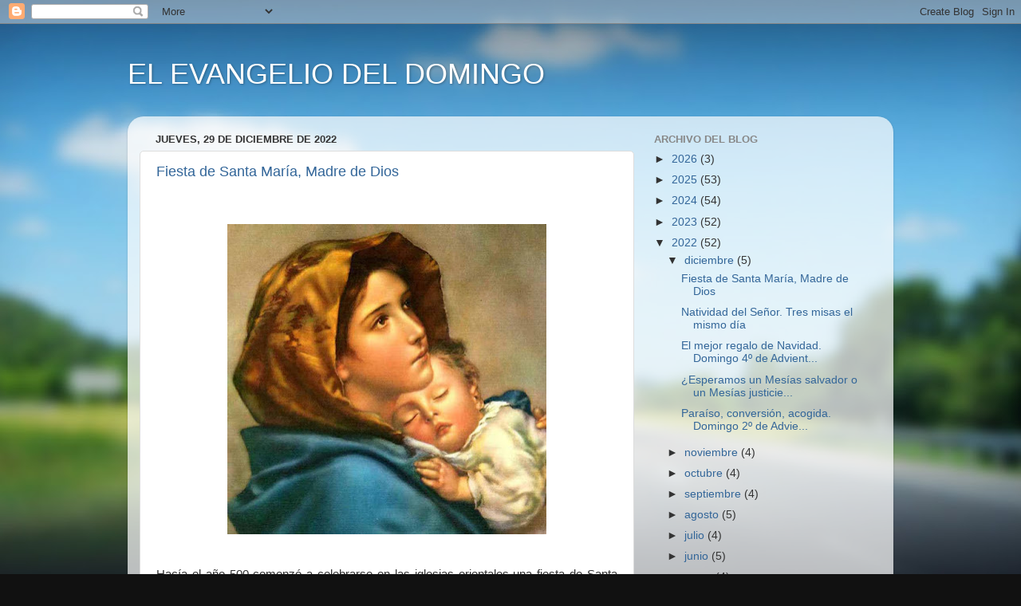

--- FILE ---
content_type: text/html; charset=UTF-8
request_url: https://elevangeliodeldomingojlsicre.blogspot.com/2022/
body_size: 39006
content:
<!DOCTYPE html>
<html class='v2' dir='ltr' lang='es'>
<head>
<link href='https://www.blogger.com/static/v1/widgets/335934321-css_bundle_v2.css' rel='stylesheet' type='text/css'/>
<meta content='width=1100' name='viewport'/>
<meta content='text/html; charset=UTF-8' http-equiv='Content-Type'/>
<meta content='blogger' name='generator'/>
<link href='https://elevangeliodeldomingojlsicre.blogspot.com/favicon.ico' rel='icon' type='image/x-icon'/>
<link href='http://elevangeliodeldomingojlsicre.blogspot.com/2022/' rel='canonical'/>
<link rel="alternate" type="application/atom+xml" title="EL EVANGELIO DEL DOMINGO - Atom" href="https://elevangeliodeldomingojlsicre.blogspot.com/feeds/posts/default" />
<link rel="alternate" type="application/rss+xml" title="EL EVANGELIO DEL DOMINGO - RSS" href="https://elevangeliodeldomingojlsicre.blogspot.com/feeds/posts/default?alt=rss" />
<link rel="service.post" type="application/atom+xml" title="EL EVANGELIO DEL DOMINGO - Atom" href="https://www.blogger.com/feeds/3468663909092203977/posts/default" />
<!--Can't find substitution for tag [blog.ieCssRetrofitLinks]-->
<meta content='http://elevangeliodeldomingojlsicre.blogspot.com/2022/' property='og:url'/>
<meta content='EL EVANGELIO DEL DOMINGO' property='og:title'/>
<meta content='' property='og:description'/>
<title>EL EVANGELIO DEL DOMINGO: 2022</title>
<style id='page-skin-1' type='text/css'><!--
/*-----------------------------------------------
Blogger Template Style
Name:     Picture Window
Designer: Blogger
URL:      www.blogger.com
----------------------------------------------- */
/* Content
----------------------------------------------- */
body {
font: normal normal 15px Arial, Tahoma, Helvetica, FreeSans, sans-serif;
color: #333333;
background: #111111 url(//themes.googleusercontent.com/image?id=1OACCYOE0-eoTRTfsBuX1NMN9nz599ufI1Jh0CggPFA_sK80AGkIr8pLtYRpNUKPmwtEa) repeat-x fixed top center;
}
html body .region-inner {
min-width: 0;
max-width: 100%;
width: auto;
}
.content-outer {
font-size: 90%;
}
a:link {
text-decoration:none;
color: #336699;
}
a:visited {
text-decoration:none;
color: #6699cc;
}
a:hover {
text-decoration:underline;
color: #33aaff;
}
.content-outer {
background: transparent none repeat scroll top left;
-moz-border-radius: 0;
-webkit-border-radius: 0;
-goog-ms-border-radius: 0;
border-radius: 0;
-moz-box-shadow: 0 0 0 rgba(0, 0, 0, .15);
-webkit-box-shadow: 0 0 0 rgba(0, 0, 0, .15);
-goog-ms-box-shadow: 0 0 0 rgba(0, 0, 0, .15);
box-shadow: 0 0 0 rgba(0, 0, 0, .15);
margin: 20px auto;
}
.content-inner {
padding: 0;
}
/* Header
----------------------------------------------- */
.header-outer {
background: transparent none repeat-x scroll top left;
_background-image: none;
color: #ffffff;
-moz-border-radius: 0;
-webkit-border-radius: 0;
-goog-ms-border-radius: 0;
border-radius: 0;
}
.Header img, .Header #header-inner {
-moz-border-radius: 0;
-webkit-border-radius: 0;
-goog-ms-border-radius: 0;
border-radius: 0;
}
.header-inner .Header .titlewrapper,
.header-inner .Header .descriptionwrapper {
padding-left: 0;
padding-right: 0;
}
.Header h1 {
font: normal normal 36px Arial, Tahoma, Helvetica, FreeSans, sans-serif;
text-shadow: 1px 1px 3px rgba(0, 0, 0, 0.3);
}
.Header h1 a {
color: #ffffff;
}
.Header .description {
font-size: 130%;
}
/* Tabs
----------------------------------------------- */
.tabs-inner {
margin: .5em 20px 0;
padding: 0;
}
.tabs-inner .section {
margin: 0;
}
.tabs-inner .widget ul {
padding: 0;
background: transparent none repeat scroll bottom;
-moz-border-radius: 0;
-webkit-border-radius: 0;
-goog-ms-border-radius: 0;
border-radius: 0;
}
.tabs-inner .widget li {
border: none;
}
.tabs-inner .widget li a {
display: inline-block;
padding: .5em 1em;
margin-right: .25em;
color: #ffffff;
font: normal normal 15px Arial, Tahoma, Helvetica, FreeSans, sans-serif;
-moz-border-radius: 10px 10px 0 0;
-webkit-border-top-left-radius: 10px;
-webkit-border-top-right-radius: 10px;
-goog-ms-border-radius: 10px 10px 0 0;
border-radius: 10px 10px 0 0;
background: transparent url(https://resources.blogblog.com/blogblog/data/1kt/transparent/black50.png) repeat scroll top left;
border-right: 1px solid transparent;
}
.tabs-inner .widget li:first-child a {
padding-left: 1.25em;
-moz-border-radius-topleft: 10px;
-moz-border-radius-bottomleft: 0;
-webkit-border-top-left-radius: 10px;
-webkit-border-bottom-left-radius: 0;
-goog-ms-border-top-left-radius: 10px;
-goog-ms-border-bottom-left-radius: 0;
border-top-left-radius: 10px;
border-bottom-left-radius: 0;
}
.tabs-inner .widget li.selected a,
.tabs-inner .widget li a:hover {
position: relative;
z-index: 1;
background: transparent url(https://resources.blogblog.com/blogblog/data/1kt/transparent/white80.png) repeat scroll bottom;
color: #336699;
-moz-box-shadow: 0 0 3px rgba(0, 0, 0, .15);
-webkit-box-shadow: 0 0 3px rgba(0, 0, 0, .15);
-goog-ms-box-shadow: 0 0 3px rgba(0, 0, 0, .15);
box-shadow: 0 0 3px rgba(0, 0, 0, .15);
}
/* Headings
----------------------------------------------- */
h2 {
font: bold normal 13px Arial, Tahoma, Helvetica, FreeSans, sans-serif;
text-transform: uppercase;
color: #888888;
margin: .5em 0;
}
/* Main
----------------------------------------------- */
.main-outer {
background: transparent url(https://resources.blogblog.com/blogblog/data/1kt/transparent/white80.png) repeat scroll top left;
-moz-border-radius: 20px 20px 0 0;
-webkit-border-top-left-radius: 20px;
-webkit-border-top-right-radius: 20px;
-webkit-border-bottom-left-radius: 0;
-webkit-border-bottom-right-radius: 0;
-goog-ms-border-radius: 20px 20px 0 0;
border-radius: 20px 20px 0 0;
-moz-box-shadow: 0 1px 3px rgba(0, 0, 0, .15);
-webkit-box-shadow: 0 1px 3px rgba(0, 0, 0, .15);
-goog-ms-box-shadow: 0 1px 3px rgba(0, 0, 0, .15);
box-shadow: 0 1px 3px rgba(0, 0, 0, .15);
}
.main-inner {
padding: 15px 20px 20px;
}
.main-inner .column-center-inner {
padding: 0 0;
}
.main-inner .column-left-inner {
padding-left: 0;
}
.main-inner .column-right-inner {
padding-right: 0;
}
/* Posts
----------------------------------------------- */
h3.post-title {
margin: 0;
font: normal normal 18px Arial, Tahoma, Helvetica, FreeSans, sans-serif;
}
.comments h4 {
margin: 1em 0 0;
font: normal normal 18px Arial, Tahoma, Helvetica, FreeSans, sans-serif;
}
.date-header span {
color: #333333;
}
.post-outer {
background-color: #ffffff;
border: solid 1px #dddddd;
-moz-border-radius: 5px;
-webkit-border-radius: 5px;
border-radius: 5px;
-goog-ms-border-radius: 5px;
padding: 15px 20px;
margin: 0 -20px 20px;
}
.post-body {
line-height: 1.4;
font-size: 110%;
position: relative;
}
.post-header {
margin: 0 0 1.5em;
color: #999999;
line-height: 1.6;
}
.post-footer {
margin: .5em 0 0;
color: #999999;
line-height: 1.6;
}
#blog-pager {
font-size: 140%
}
#comments .comment-author {
padding-top: 1.5em;
border-top: dashed 1px #ccc;
border-top: dashed 1px rgba(128, 128, 128, .5);
background-position: 0 1.5em;
}
#comments .comment-author:first-child {
padding-top: 0;
border-top: none;
}
.avatar-image-container {
margin: .2em 0 0;
}
/* Comments
----------------------------------------------- */
.comments .comments-content .icon.blog-author {
background-repeat: no-repeat;
background-image: url([data-uri]);
}
.comments .comments-content .loadmore a {
border-top: 1px solid #33aaff;
border-bottom: 1px solid #33aaff;
}
.comments .continue {
border-top: 2px solid #33aaff;
}
/* Widgets
----------------------------------------------- */
.widget ul, .widget #ArchiveList ul.flat {
padding: 0;
list-style: none;
}
.widget ul li, .widget #ArchiveList ul.flat li {
border-top: dashed 1px #ccc;
border-top: dashed 1px rgba(128, 128, 128, .5);
}
.widget ul li:first-child, .widget #ArchiveList ul.flat li:first-child {
border-top: none;
}
.widget .post-body ul {
list-style: disc;
}
.widget .post-body ul li {
border: none;
}
/* Footer
----------------------------------------------- */
.footer-outer {
color:#cccccc;
background: transparent url(https://resources.blogblog.com/blogblog/data/1kt/transparent/black50.png) repeat scroll top left;
-moz-border-radius: 0 0 20px 20px;
-webkit-border-top-left-radius: 0;
-webkit-border-top-right-radius: 0;
-webkit-border-bottom-left-radius: 20px;
-webkit-border-bottom-right-radius: 20px;
-goog-ms-border-radius: 0 0 20px 20px;
border-radius: 0 0 20px 20px;
-moz-box-shadow: 0 1px 3px rgba(0, 0, 0, .15);
-webkit-box-shadow: 0 1px 3px rgba(0, 0, 0, .15);
-goog-ms-box-shadow: 0 1px 3px rgba(0, 0, 0, .15);
box-shadow: 0 1px 3px rgba(0, 0, 0, .15);
}
.footer-inner {
padding: 10px 20px 20px;
}
.footer-outer a {
color: #99ccee;
}
.footer-outer a:visited {
color: #77aaee;
}
.footer-outer a:hover {
color: #33aaff;
}
.footer-outer .widget h2 {
color: #aaaaaa;
}
/* Mobile
----------------------------------------------- */
html body.mobile {
height: auto;
}
html body.mobile {
min-height: 480px;
background-size: 100% auto;
}
.mobile .body-fauxcolumn-outer {
background: transparent none repeat scroll top left;
}
html .mobile .mobile-date-outer, html .mobile .blog-pager {
border-bottom: none;
background: transparent url(https://resources.blogblog.com/blogblog/data/1kt/transparent/white80.png) repeat scroll top left;
margin-bottom: 10px;
}
.mobile .date-outer {
background: transparent url(https://resources.blogblog.com/blogblog/data/1kt/transparent/white80.png) repeat scroll top left;
}
.mobile .header-outer, .mobile .main-outer,
.mobile .post-outer, .mobile .footer-outer {
-moz-border-radius: 0;
-webkit-border-radius: 0;
-goog-ms-border-radius: 0;
border-radius: 0;
}
.mobile .content-outer,
.mobile .main-outer,
.mobile .post-outer {
background: inherit;
border: none;
}
.mobile .content-outer {
font-size: 100%;
}
.mobile-link-button {
background-color: #336699;
}
.mobile-link-button a:link, .mobile-link-button a:visited {
color: #ffffff;
}
.mobile-index-contents {
color: #333333;
}
.mobile .tabs-inner .PageList .widget-content {
background: transparent url(https://resources.blogblog.com/blogblog/data/1kt/transparent/white80.png) repeat scroll bottom;
color: #336699;
}
.mobile .tabs-inner .PageList .widget-content .pagelist-arrow {
border-left: 1px solid transparent;
}

--></style>
<style id='template-skin-1' type='text/css'><!--
body {
min-width: 960px;
}
.content-outer, .content-fauxcolumn-outer, .region-inner {
min-width: 960px;
max-width: 960px;
_width: 960px;
}
.main-inner .columns {
padding-left: 0px;
padding-right: 310px;
}
.main-inner .fauxcolumn-center-outer {
left: 0px;
right: 310px;
/* IE6 does not respect left and right together */
_width: expression(this.parentNode.offsetWidth -
parseInt("0px") -
parseInt("310px") + 'px');
}
.main-inner .fauxcolumn-left-outer {
width: 0px;
}
.main-inner .fauxcolumn-right-outer {
width: 310px;
}
.main-inner .column-left-outer {
width: 0px;
right: 100%;
margin-left: -0px;
}
.main-inner .column-right-outer {
width: 310px;
margin-right: -310px;
}
#layout {
min-width: 0;
}
#layout .content-outer {
min-width: 0;
width: 800px;
}
#layout .region-inner {
min-width: 0;
width: auto;
}
body#layout div.add_widget {
padding: 8px;
}
body#layout div.add_widget a {
margin-left: 32px;
}
--></style>
<style>
    body {background-image:url(\/\/themes.googleusercontent.com\/image?id=1OACCYOE0-eoTRTfsBuX1NMN9nz599ufI1Jh0CggPFA_sK80AGkIr8pLtYRpNUKPmwtEa);}
    
@media (max-width: 200px) { body {background-image:url(\/\/themes.googleusercontent.com\/image?id=1OACCYOE0-eoTRTfsBuX1NMN9nz599ufI1Jh0CggPFA_sK80AGkIr8pLtYRpNUKPmwtEa&options=w200);}}
@media (max-width: 400px) and (min-width: 201px) { body {background-image:url(\/\/themes.googleusercontent.com\/image?id=1OACCYOE0-eoTRTfsBuX1NMN9nz599ufI1Jh0CggPFA_sK80AGkIr8pLtYRpNUKPmwtEa&options=w400);}}
@media (max-width: 800px) and (min-width: 401px) { body {background-image:url(\/\/themes.googleusercontent.com\/image?id=1OACCYOE0-eoTRTfsBuX1NMN9nz599ufI1Jh0CggPFA_sK80AGkIr8pLtYRpNUKPmwtEa&options=w800);}}
@media (max-width: 1200px) and (min-width: 801px) { body {background-image:url(\/\/themes.googleusercontent.com\/image?id=1OACCYOE0-eoTRTfsBuX1NMN9nz599ufI1Jh0CggPFA_sK80AGkIr8pLtYRpNUKPmwtEa&options=w1200);}}
/* Last tag covers anything over one higher than the previous max-size cap. */
@media (min-width: 1201px) { body {background-image:url(\/\/themes.googleusercontent.com\/image?id=1OACCYOE0-eoTRTfsBuX1NMN9nz599ufI1Jh0CggPFA_sK80AGkIr8pLtYRpNUKPmwtEa&options=w1600);}}
  </style>
<link href='https://www.blogger.com/dyn-css/authorization.css?targetBlogID=3468663909092203977&amp;zx=479cb660-6809-40d6-86dc-8dbf2fea3f7f' media='none' onload='if(media!=&#39;all&#39;)media=&#39;all&#39;' rel='stylesheet'/><noscript><link href='https://www.blogger.com/dyn-css/authorization.css?targetBlogID=3468663909092203977&amp;zx=479cb660-6809-40d6-86dc-8dbf2fea3f7f' rel='stylesheet'/></noscript>
<meta name='google-adsense-platform-account' content='ca-host-pub-1556223355139109'/>
<meta name='google-adsense-platform-domain' content='blogspot.com'/>

</head>
<body class='loading variant-open'>
<div class='navbar section' id='navbar' name='Barra de navegación'><div class='widget Navbar' data-version='1' id='Navbar1'><script type="text/javascript">
    function setAttributeOnload(object, attribute, val) {
      if(window.addEventListener) {
        window.addEventListener('load',
          function(){ object[attribute] = val; }, false);
      } else {
        window.attachEvent('onload', function(){ object[attribute] = val; });
      }
    }
  </script>
<div id="navbar-iframe-container"></div>
<script type="text/javascript" src="https://apis.google.com/js/platform.js"></script>
<script type="text/javascript">
      gapi.load("gapi.iframes:gapi.iframes.style.bubble", function() {
        if (gapi.iframes && gapi.iframes.getContext) {
          gapi.iframes.getContext().openChild({
              url: 'https://www.blogger.com/navbar/3468663909092203977?origin\x3dhttps://elevangeliodeldomingojlsicre.blogspot.com',
              where: document.getElementById("navbar-iframe-container"),
              id: "navbar-iframe"
          });
        }
      });
    </script><script type="text/javascript">
(function() {
var script = document.createElement('script');
script.type = 'text/javascript';
script.src = '//pagead2.googlesyndication.com/pagead/js/google_top_exp.js';
var head = document.getElementsByTagName('head')[0];
if (head) {
head.appendChild(script);
}})();
</script>
</div></div>
<div class='body-fauxcolumns'>
<div class='fauxcolumn-outer body-fauxcolumn-outer'>
<div class='cap-top'>
<div class='cap-left'></div>
<div class='cap-right'></div>
</div>
<div class='fauxborder-left'>
<div class='fauxborder-right'></div>
<div class='fauxcolumn-inner'>
</div>
</div>
<div class='cap-bottom'>
<div class='cap-left'></div>
<div class='cap-right'></div>
</div>
</div>
</div>
<div class='content'>
<div class='content-fauxcolumns'>
<div class='fauxcolumn-outer content-fauxcolumn-outer'>
<div class='cap-top'>
<div class='cap-left'></div>
<div class='cap-right'></div>
</div>
<div class='fauxborder-left'>
<div class='fauxborder-right'></div>
<div class='fauxcolumn-inner'>
</div>
</div>
<div class='cap-bottom'>
<div class='cap-left'></div>
<div class='cap-right'></div>
</div>
</div>
</div>
<div class='content-outer'>
<div class='content-cap-top cap-top'>
<div class='cap-left'></div>
<div class='cap-right'></div>
</div>
<div class='fauxborder-left content-fauxborder-left'>
<div class='fauxborder-right content-fauxborder-right'></div>
<div class='content-inner'>
<header>
<div class='header-outer'>
<div class='header-cap-top cap-top'>
<div class='cap-left'></div>
<div class='cap-right'></div>
</div>
<div class='fauxborder-left header-fauxborder-left'>
<div class='fauxborder-right header-fauxborder-right'></div>
<div class='region-inner header-inner'>
<div class='header section' id='header' name='Cabecera'><div class='widget Header' data-version='1' id='Header1'>
<div id='header-inner'>
<div class='titlewrapper'>
<h1 class='title'>
<a href='https://elevangeliodeldomingojlsicre.blogspot.com/'>
EL EVANGELIO DEL DOMINGO
</a>
</h1>
</div>
<div class='descriptionwrapper'>
<p class='description'><span>
</span></p>
</div>
</div>
</div></div>
</div>
</div>
<div class='header-cap-bottom cap-bottom'>
<div class='cap-left'></div>
<div class='cap-right'></div>
</div>
</div>
</header>
<div class='tabs-outer'>
<div class='tabs-cap-top cap-top'>
<div class='cap-left'></div>
<div class='cap-right'></div>
</div>
<div class='fauxborder-left tabs-fauxborder-left'>
<div class='fauxborder-right tabs-fauxborder-right'></div>
<div class='region-inner tabs-inner'>
<div class='tabs no-items section' id='crosscol' name='Multicolumnas'></div>
<div class='tabs no-items section' id='crosscol-overflow' name='Cross-Column 2'></div>
</div>
</div>
<div class='tabs-cap-bottom cap-bottom'>
<div class='cap-left'></div>
<div class='cap-right'></div>
</div>
</div>
<div class='main-outer'>
<div class='main-cap-top cap-top'>
<div class='cap-left'></div>
<div class='cap-right'></div>
</div>
<div class='fauxborder-left main-fauxborder-left'>
<div class='fauxborder-right main-fauxborder-right'></div>
<div class='region-inner main-inner'>
<div class='columns fauxcolumns'>
<div class='fauxcolumn-outer fauxcolumn-center-outer'>
<div class='cap-top'>
<div class='cap-left'></div>
<div class='cap-right'></div>
</div>
<div class='fauxborder-left'>
<div class='fauxborder-right'></div>
<div class='fauxcolumn-inner'>
</div>
</div>
<div class='cap-bottom'>
<div class='cap-left'></div>
<div class='cap-right'></div>
</div>
</div>
<div class='fauxcolumn-outer fauxcolumn-left-outer'>
<div class='cap-top'>
<div class='cap-left'></div>
<div class='cap-right'></div>
</div>
<div class='fauxborder-left'>
<div class='fauxborder-right'></div>
<div class='fauxcolumn-inner'>
</div>
</div>
<div class='cap-bottom'>
<div class='cap-left'></div>
<div class='cap-right'></div>
</div>
</div>
<div class='fauxcolumn-outer fauxcolumn-right-outer'>
<div class='cap-top'>
<div class='cap-left'></div>
<div class='cap-right'></div>
</div>
<div class='fauxborder-left'>
<div class='fauxborder-right'></div>
<div class='fauxcolumn-inner'>
</div>
</div>
<div class='cap-bottom'>
<div class='cap-left'></div>
<div class='cap-right'></div>
</div>
</div>
<!-- corrects IE6 width calculation -->
<div class='columns-inner'>
<div class='column-center-outer'>
<div class='column-center-inner'>
<div class='main section' id='main' name='Principal'><div class='widget Blog' data-version='1' id='Blog1'>
<div class='blog-posts hfeed'>

          <div class="date-outer">
        
<h2 class='date-header'><span>jueves, 29 de diciembre de 2022</span></h2>

          <div class="date-posts">
        
<div class='post-outer'>
<div class='post hentry uncustomized-post-template' itemprop='blogPost' itemscope='itemscope' itemtype='http://schema.org/BlogPosting'>
<meta content='https://blogger.googleusercontent.com/img/b/R29vZ2xl/AVvXsEhkY2khgJb5w4oj3x1xJBCE75MfZJPXEUCmPhhC9ZnUn6V1CC_in-YYPDPupwJgcTiKm_1qUJMB7Vb9Jj-BkuyThH_d5d0z6JBiRh2IOUVAfLzWbZMzh-44ckwK1TrNQnxK8GGvBUZzYHoH0jyZnyjVmli-sWJr8JaBdSYbmbF7GqhZ2BowN-dmFOqwBQ/w400-h389/Santa-Mar%C3%ADa-Madre-de-Dios-virgen.jpg' itemprop='image_url'/>
<meta content='3468663909092203977' itemprop='blogId'/>
<meta content='308730348588861147' itemprop='postId'/>
<a name='308730348588861147'></a>
<h3 class='post-title entry-title' itemprop='name'>
<a href='https://elevangeliodeldomingojlsicre.blogspot.com/2022/12/fiesta-de-santa-maria-madre-de-dios.html'>Fiesta de Santa María, Madre de Dios</a>
</h3>
<div class='post-header'>
<div class='post-header-line-1'></div>
</div>
<div class='post-body entry-content' id='post-body-308730348588861147' itemprop='description articleBody'>
<p>&nbsp;<b style="text-align: center;"><span lang="ES" style="mso-ansi-language: ES; vertical-align: baseline;"><o:p>&nbsp;</o:p></span></b></p><div class="separator" style="clear: both; text-align: center;"><b style="text-align: center;"><a href="https://blogger.googleusercontent.com/img/b/R29vZ2xl/AVvXsEhkY2khgJb5w4oj3x1xJBCE75MfZJPXEUCmPhhC9ZnUn6V1CC_in-YYPDPupwJgcTiKm_1qUJMB7Vb9Jj-BkuyThH_d5d0z6JBiRh2IOUVAfLzWbZMzh-44ckwK1TrNQnxK8GGvBUZzYHoH0jyZnyjVmli-sWJr8JaBdSYbmbF7GqhZ2BowN-dmFOqwBQ/s750/Santa-Mar%C3%ADa-Madre-de-Dios-virgen.jpg" imageanchor="1" style="margin-left: 1em; margin-right: 1em;"><img border="0" data-original-height="728" data-original-width="750" height="389" src="https://blogger.googleusercontent.com/img/b/R29vZ2xl/AVvXsEhkY2khgJb5w4oj3x1xJBCE75MfZJPXEUCmPhhC9ZnUn6V1CC_in-YYPDPupwJgcTiKm_1qUJMB7Vb9Jj-BkuyThH_d5d0z6JBiRh2IOUVAfLzWbZMzh-44ckwK1TrNQnxK8GGvBUZzYHoH0jyZnyjVmli-sWJr8JaBdSYbmbF7GqhZ2BowN-dmFOqwBQ/w400-h389/Santa-Mar%C3%ADa-Madre-de-Dios-virgen.jpg" width="400" /></a></b></div><b style="text-align: center;"><br /></b><p></p>

<p class="MsoNormal" style="text-align: justify;"><span lang="ES" style="mso-ansi-language: ES; vertical-align: baseline;">Hacía el año 500 comenzó a celebrarse en las
iglesias orientales una fiesta de Santa María, Madre de Dios. La iglesia
católica romana la aceptó, y fijo su celebración el 11 de octubre; pero en 1970
la trasladó al 1 de enero, para relacionarla más estrictamente con la Navidad y
comenzar el año poniéndolo bajo la protección de María. Pero el 1 de enero se
cumplen los ocho días desde el nacimiento; por eso el evangelio termina
haciendo referencia a la circuncisión de Jesús.</span></p>

<p class="MsoNormal" style="text-align: justify;"><b><span lang="ES" style="color: #c00000; mso-ansi-language: ES; vertical-align: baseline;">&#161;Feliz Año
Nuevo! (Números 6,22-27)</span></b></p>

<p class="MsoNormal" style="text-align: justify;"><span lang="ES" style="mso-ansi-language: ES; vertical-align: baseline;"><span style="mso-tab-count: 1;">&nbsp;&nbsp;&nbsp;&nbsp;&nbsp;&nbsp;&nbsp;&nbsp;&nbsp;&nbsp;&nbsp; </span>A
pesar de lo dicho sobre la Virgen, el saludo que más se repetirá el 1 de enero
será: &#161;Feliz Año Nuevo! &#191;Qué nos deseamos? &#191;Salud, dinero y amor, como dice la
canción? &#191;Quién nos va a garantizar algo de eso? &#191;Y si ocurre algo muy
distinto, incluso lo contrario? La primera lectura de hoy, tomada del libro de
los Números (en hebreo tiene un título más bonito: &#8220;En el desierto&#8221;), ofrece
unas pistas muy buenas:</span></p>

<p class="MsoNormal" style="margin-left: 35.4pt; text-align: justify;"><b><i><span lang="ES" style="color: #002060; mso-ansi-language: ES; vertical-align: baseline;">El
Señor habló a Moisés: Di a Aarón y a sus hijos: Ésta es la fórmula con que
bendeciréis a los israelitas: "El Señor te bendiga y te proteja, ilumine
su rostro sobre ti y te conceda su favor. El Señor se fije en ti y te conceda
la paz." Así invocarán mi nombre sobre los israelitas, y yo los bendeciré.&#187;</span></i></b></p>

<p class="MsoNormal" style="text-align: justify;"><span lang="ES" style="mso-ansi-language: ES; vertical-align: baseline;"><span style="mso-tab-count: 1;">&nbsp;&nbsp;&nbsp;&nbsp;&nbsp;&nbsp;&nbsp;&nbsp;&nbsp;&nbsp;&nbsp; </span>Ante
todo, hay alguien que garantiza lo bueno que deseamos: el Señor. Dos veces se
lo nombra, y los seis verbos de la bendición lo tienen como sujeto. Podemos
agrupar las peticiones en dos bloques: 1) El Señor te bendiga, ilumine su
rostro sobre ti, se fije en ti. 2) Te proteja, te conceda su favor, te conceda
la paz. <o:p></o:p></span></p>

<p class="MsoNormal" style="text-align: justify;"><span lang="ES" style="mso-ansi-language: ES; vertical-align: baseline;"><span style="mso-tab-count: 1;">&nbsp;&nbsp;&nbsp;&nbsp;&nbsp;&nbsp;&nbsp;&nbsp;&nbsp;&nbsp;&nbsp; </span>El
primer bloque se refiere a la actitud de Dios con cada uno de nosotros. Cabrían
tres posibilidades: que nos bendijera, que nos mostrase un rostro airado, que
se desinteresase de nosotros. Se pide su bendición, su actitud benévola, su
interés. <o:p></o:p></span></p>

<p class="MsoNormal" style="text-align: justify; text-indent: 35.4pt;"><span lang="ES" style="mso-ansi-language: ES; vertical-align: baseline;">El segundo bloque indica
los tres grandes regalos: no son salud, dinero y amor, sino protección, favor y
paz. A alguno le resultará demasiado etéreo. Preferirá cosas más concretas.
Pero, en la práctica, cuando el año nos enfrente a situaciones difíciles, no
habrá nada mejor que la protección, el favor y la paz de Dios.</span></p>

<p class="MsoNormal"><b><span lang="ES" style="color: #c00000; mso-ansi-language: ES; vertical-align: baseline;">De esclavos a hijos (Gálatas 4,4-7)</span></b></p>

<p class="MsoNormal" style="margin-left: 35.4pt; text-align: justify;"><b><i><span lang="ES" style="color: #002060; mso-ansi-language: ES; vertical-align: baseline;">Hermanos:
<o:p></o:p></span></i></b></p>

<p class="MsoNormal" style="margin-left: 35.4pt; text-align: justify; text-indent: 35.4pt;"><b><i><span lang="ES" style="color: #002060; mso-ansi-language: ES; vertical-align: baseline;">Cuando se cumplió el tiempo, envió Dios a su hijo
nacido de una mujer, nacido bajo la Ley, para rescatar a los que estaban bajo
la Ley, para que recibiéramos el ser hijos por adopción.<o:p></o:p></span></i></b></p>

<p class="MsoNormal" style="margin-left: 35.4pt; text-align: justify; text-indent: 35.4pt;"><b><i><span lang="ES" style="color: #002060; mso-ansi-language: ES; vertical-align: baseline;">Cómo sois hijos, Dios envió a vuestros corazones al Espíritu
de su Hijo, que clama: &#161;Abba! (Padre). Así que ya no eres esclavo sino hijo, y
si eres hijo, eres también heredero por voluntad de Dios.</span></i></b></p>

<p class="MsoNormal" style="text-align: justify;"><span lang="ES" style="color: #c00000; mso-ansi-language: ES; vertical-align: baseline;"><span style="mso-tab-count: 1;">&nbsp;&nbsp;&nbsp;&nbsp;&nbsp;&nbsp;&nbsp;&nbsp;&nbsp;&nbsp;&nbsp; </span></span><span lang="ES" style="mso-ansi-language: ES; vertical-align: baseline;">El texto se ha
elegido porque es el único de las cartas de Pablo que hace referencia a María
(&#171;nacido de una mujer&#187;). Pero se relaciona perfectamente con el anterior del
libro de los Números. Pedía la bendición de Dios, su benevolencia, y el Señor
responde enviando a su Hijo para liberarnos de la esclavitud y convertirnos en
hijos suyos y herederos.</span></p>

<p class="MsoNormal"><b><span lang="ES" style="color: #c00000; mso-ansi-language: ES; vertical-align: baseline;">Tres actitudes para el nuevo año (Lucas 2,16-21)</span></b></p>

<p class="MsoNormal" style="margin-left: 35.4pt; text-align: justify;"><b style="mso-bidi-font-weight: normal;"><i style="mso-bidi-font-style: normal;"><span lang="ES" style="mso-ansi-language: ES; vertical-align: baseline;"><span style="mso-tab-count: 1;">&nbsp;&nbsp;&nbsp;&nbsp;&nbsp;&nbsp;&nbsp;&nbsp;&nbsp;&nbsp;&nbsp; </span><span style="color: #002060;">En aquel
tiempo, los pastores fueron corriendo a Belén y encontraron a María y a José, y
al niño acostado en el pesebre. Al verlo, contaron lo que les habían dicho de
aquel niño.<o:p></o:p></span></span></i></b></p>

<p class="MsoNormal" style="margin-left: 35.4pt; text-align: justify;"><b style="mso-bidi-font-weight: normal;"><i style="mso-bidi-font-style: normal;"><span lang="ES" style="color: #c00000; mso-ansi-language: ES; vertical-align: baseline;"><span style="mso-tab-count: 1;">&nbsp; &nbsp; &nbsp; &nbsp; &nbsp; </span>Todos los que lo oían</span></i></b><b style="mso-bidi-font-weight: normal;"><i style="mso-bidi-font-style: normal;"><span lang="ES" style="mso-ansi-language: ES; vertical-align: baseline;"> <span style="color: #c00000;">se admiraban</span> <span style="color: #002060;">de lo que
les decían los pastores.</span> <o:p></o:p></span></i></b></p>

<p class="MsoNormal" style="margin-left: 35.4pt; text-align: justify;"><b style="mso-bidi-font-weight: normal;"><i style="mso-bidi-font-style: normal;"><span lang="ES" style="mso-ansi-language: ES; vertical-align: baseline;"><span style="mso-tab-count: 1;">&nbsp; &nbsp; &nbsp; &nbsp; &nbsp; </span><span style="color: #c00000;">María
conservaba todas estas cosas,</span> <span style="color: #c00000;">meditándolas</span>
en su corazón.<o:p></o:p></span></i></b></p>

<p class="MsoNormal" style="margin-left: 35.4pt; text-align: justify;"><b style="mso-bidi-font-weight: normal;"><i style="mso-bidi-font-style: normal;"><span lang="ES" style="color: #c00000; mso-ansi-language: ES; vertical-align: baseline;"><span style="mso-tab-count: 1;">&nbsp; &nbsp; &nbsp; &nbsp; &nbsp; </span>Los pastores se volvieron</span></i></b><b style="mso-bidi-font-weight: normal;"><i style="mso-bidi-font-style: normal;"><span lang="ES" style="mso-ansi-language: ES; vertical-align: baseline;"> <span style="color: #c00000;">dando gloria y alabanza a Dios </span><span style="color: #002060;">por lo que habían visto y oído; todo como les habían
dicho.</span></span></i></b></p>

<p class="MsoNormal" style="margin-left: 35.4pt; text-align: justify; text-indent: 35.4pt;"><b style="mso-bidi-font-weight: normal;"><i style="mso-bidi-font-style: normal;"><span lang="ES" style="color: #002060; mso-ansi-language: ES; vertical-align: baseline;">Al cumplirse los ocho días, tocaba circuncidar al niño, y le pusieron
por nombre Jesús, como lo había llamado el ángel antes de su concepción.</span></i></b></p>

<p class="MsoNormal" style="text-align: justify;"><span lang="ES" style="mso-ansi-language: ES; vertical-align: baseline;"><span style="mso-tab-count: 1;">&nbsp;&nbsp;&nbsp;&nbsp;&nbsp;&nbsp;&nbsp;&nbsp;&nbsp;&nbsp;&nbsp; </span>El
texto relaciona dos acontecimientos muy distintos, separados por ocho días de
distancia. El primero, la visita de los pastores, es lo mismo que leímos el 25
de diciembre en la segunda misa, la del alba. En la escena se distinguen
diversos personajes:</span></p>

<p class="MsoNormal" style="margin-left: 36.0pt; mso-list: l0 level1 lfo1; text-align: justify; text-indent: -18.0pt;"><!--[if !supportLists]--><span lang="ES" style="font-family: Wingdings; mso-ansi-language: ES; mso-bidi-font-family: Wingdings; mso-fareast-font-family: Wingdings; vertical-align: baseline;"><span style="mso-list: Ignore;">ü<span style="font: 7.0pt &quot;Times New Roman&quot;;">&nbsp; </span></span></span><!--[endif]--><span lang="ES" style="mso-ansi-language: ES; vertical-align: baseline;">Empieza y termina con
<span style="color: #7030a0;">los pastores</span>, que corren a Belén y vuelven <b><i><span style="color: #c00000;">alabando y dando gloria a Dios</span></i></b>. Los
pastores simbolizan la &#8220;política incorrecta&#8221; de Dios. El gran anuncio del
nacimiento del Mesías no se comunica al Sumo Sacerdote de Jerusalén, ni a los
sacerdotes y levitas, ni a los estudiosos escribas, ni a los piadosos fariseos.
Se comunica a unos pastores que, en la escala social de aquel tiempo, ocupan el
penúltimo lugar, el de las clases impuras, porque su oficio se equipara al de
los ladrones. Sin embargo, esta gente tan poco digna socialmente, corre hacia
Jesús, cree que un niño envuelto en pañales y en un pesebre puede ser el futuro
salvador, aunque ellos no se beneficiarán de nada, porque, cuando ese niño
crezca, ellos ya habrán muerto. La visita de los pastores simboliza lo que dirá
Jesús más tarde: &#8220;Te alabo Padre, porque has ocultado estas cosas a los sabios
y entendidos y las has revelado a la gente sencilla.&#8221;</span></p>

<p class="MsoNormal" style="margin-left: 36.0pt; mso-list: l0 level1 lfo1; text-align: justify; text-indent: -18.0pt;"><!--[if !supportLists]--><span lang="ES" style="font-family: Wingdings; mso-ansi-language: ES; mso-bidi-font-family: Wingdings; mso-fareast-font-family: Wingdings; vertical-align: baseline;"><span style="mso-list: Ignore;">ü<span style="font: 7.0pt &quot;Times New Roman&quot;;">&nbsp; </span></span></span><!--[endif]--><span lang="ES" style="mso-ansi-language: ES; vertical-align: baseline;">Está también
presente <span style="color: #7030a0;">un grupo anónimo</span>, que podría
entenderse como referencia a la demás gente de la posada, pero que
probablemente nos representa a todos los cristianos, que <b><i><span style="color: #c00000;">se admiran</span></i></b> de lo que cuentan los pastores.</span></p>

<p class="MsoNormal" style="margin-left: 36.0pt; mso-list: l0 level1 lfo1; text-align: justify; text-indent: -18.0pt;"><!--[if !supportLists]--><span lang="ES" style="font-family: Wingdings; mso-ansi-language: ES; mso-bidi-font-family: Wingdings; mso-fareast-font-family: Wingdings; vertical-align: baseline;"><span style="mso-list: Ignore;">ü<span style="font: 7.0pt &quot;Times New Roman&quot;;">&nbsp; </span></span></span><!--[endif]--><span lang="ES" style="mso-ansi-language: ES; vertical-align: baseline;">Finalmente, el
personaje más importante, <span style="color: #7030a0;">María</span>, que <b><i><span style="color: #c00000;">conserva lo escuchado y medita</span></i></b> sobre ello.
En los relatos de la infancia, Lucas ofrece dos imágenes muy distintas de
María. En la anunciación, Gabriel le comunica que será la madre del Mesías, y
ella termina alabando en el Magnificat las maravillas que Dios ha hecho en
ella. Pero, cuando Jesús nace, Lucas habla de María de forma muy distinta. A
partir de ese momento, todo lo relacionado con Jesús le resulta nuevo y
desconcertante: lo que dicen los pastores, lo que dirá Simeón, lo que le dirá
Jesús a los doce años cuando se quede en Jerusalén. En esas circunstancias,
María no repite &#8220;proclama mi alma la grandeza del Señor&#8221;. Se limita a callar y
meditar, igual que hará a lo largo de toda la vida pública de Jesús.</span></p>

<p class="MsoNormal" style="text-align: justify;"><span lang="ES" style="mso-ansi-language: ES; vertical-align: baseline;"><span style="mso-tab-count: 1;">&nbsp;&nbsp;&nbsp;&nbsp;&nbsp;&nbsp;&nbsp;&nbsp;&nbsp;&nbsp;&nbsp; </span>Estas
tres actitudes se complementan: la admiración lleva a la meditación y termina
en la alabanza de Dios. Tres actitudes muy recomendables para el próximo año.</span></p>

<p class="MsoNormal" style="text-align: justify;"><span lang="ES" style="mso-ansi-language: ES; vertical-align: baseline;"><span style="mso-tab-count: 1;">&nbsp;&nbsp;&nbsp;&nbsp;&nbsp;&nbsp;&nbsp;&nbsp;&nbsp;&nbsp;&nbsp; </span>La
segunda escena tiene lugar ocho días más tarde. Algo tan importante y querido
para nosotros como el nombre de Jesús lo cuenta Lucas en poquísimas palabras.
Su sobriedad nos invita a reflexionar y dar gracias por todo lo que ha supuesto
Jesús en nuestra vida.</span></p>

<p class="MsoNormal" style="text-align: justify;"><b><span lang="ES" style="color: #c00000; mso-ansi-language: ES; vertical-align: baseline;">En vez de
propósitos y buenos deseos, una buena compañía</span></b></p>

<p class="MsoNormal" style="text-align: justify;"><span lang="ES" style="mso-ansi-language: ES; vertical-align: baseline;"><span style="mso-tab-count: 1;">&nbsp;&nbsp;&nbsp;&nbsp;&nbsp;&nbsp;&nbsp;&nbsp;&nbsp;&nbsp;&nbsp; </span>El
comienzo de año es un momento ideal para hacer promesas que casi nunca se
cumplen. La liturgia abre el año ofreciéndonos la compañía de Dios Padre, que
nos bendice y protege, de Jesús, que nos salva, de María, que medita en todo lo
ocurrido. <o:p></o:p></span></p>

<p class="MsoNormal" style="text-align: justify;"><span lang="ES" style="mso-ansi-language: ES; vertical-align: baseline;"><o:p>&nbsp;</o:p></span></p>
<div style='clear: both;'></div>
</div>
<div class='post-footer'>
<div class='post-footer-line post-footer-line-1'>
<span class='post-author vcard'>
Publicado por
<span class='fn' itemprop='author' itemscope='itemscope' itemtype='http://schema.org/Person'>
<meta content='https://www.blogger.com/profile/02654087220564422761' itemprop='url'/>
<a class='g-profile' href='https://www.blogger.com/profile/02654087220564422761' rel='author' title='author profile'>
<span itemprop='name'>JOSÉ LUIS SICRE DIAZ</span>
</a>
</span>
</span>
<span class='post-timestamp'>
en
<meta content='http://elevangeliodeldomingojlsicre.blogspot.com/2022/12/fiesta-de-santa-maria-madre-de-dios.html' itemprop='url'/>
<a class='timestamp-link' href='https://elevangeliodeldomingojlsicre.blogspot.com/2022/12/fiesta-de-santa-maria-madre-de-dios.html' rel='bookmark' title='permanent link'><abbr class='published' itemprop='datePublished' title='2022-12-29T09:10:00-08:00'>9:10</abbr></a>
</span>
<span class='post-comment-link'>
<a class='comment-link' href='https://elevangeliodeldomingojlsicre.blogspot.com/2022/12/fiesta-de-santa-maria-madre-de-dios.html#comment-form' onclick=''>
No hay comentarios:
  </a>
</span>
<span class='post-icons'>
<span class='item-control blog-admin pid-1799509306'>
<a href='https://www.blogger.com/post-edit.g?blogID=3468663909092203977&postID=308730348588861147&from=pencil' title='Editar entrada'>
<img alt='' class='icon-action' height='18' src='https://resources.blogblog.com/img/icon18_edit_allbkg.gif' width='18'/>
</a>
</span>
</span>
<div class='post-share-buttons goog-inline-block'>
<a class='goog-inline-block share-button sb-email' href='https://www.blogger.com/share-post.g?blogID=3468663909092203977&postID=308730348588861147&target=email' target='_blank' title='Enviar por correo electrónico'><span class='share-button-link-text'>Enviar por correo electrónico</span></a><a class='goog-inline-block share-button sb-blog' href='https://www.blogger.com/share-post.g?blogID=3468663909092203977&postID=308730348588861147&target=blog' onclick='window.open(this.href, "_blank", "height=270,width=475"); return false;' target='_blank' title='Escribe un blog'><span class='share-button-link-text'>Escribe un blog</span></a><a class='goog-inline-block share-button sb-twitter' href='https://www.blogger.com/share-post.g?blogID=3468663909092203977&postID=308730348588861147&target=twitter' target='_blank' title='Compartir en X'><span class='share-button-link-text'>Compartir en X</span></a><a class='goog-inline-block share-button sb-facebook' href='https://www.blogger.com/share-post.g?blogID=3468663909092203977&postID=308730348588861147&target=facebook' onclick='window.open(this.href, "_blank", "height=430,width=640"); return false;' target='_blank' title='Compartir con Facebook'><span class='share-button-link-text'>Compartir con Facebook</span></a><a class='goog-inline-block share-button sb-pinterest' href='https://www.blogger.com/share-post.g?blogID=3468663909092203977&postID=308730348588861147&target=pinterest' target='_blank' title='Compartir en Pinterest'><span class='share-button-link-text'>Compartir en Pinterest</span></a>
</div>
</div>
<div class='post-footer-line post-footer-line-2'>
<span class='post-labels'>
</span>
</div>
<div class='post-footer-line post-footer-line-3'>
<span class='post-location'>
</span>
</div>
</div>
</div>
</div>

          </div></div>
        

          <div class="date-outer">
        
<h2 class='date-header'><span>jueves, 22 de diciembre de 2022</span></h2>

          <div class="date-posts">
        
<div class='post-outer'>
<div class='post hentry uncustomized-post-template' itemprop='blogPost' itemscope='itemscope' itemtype='http://schema.org/BlogPosting'>
<meta content='https://blogger.googleusercontent.com/img/b/R29vZ2xl/AVvXsEit7zErEn5YXWJIPEdLPmKKuHFdG9Zts107UU3_SFVZ0G6gPmhNXQTJsBhntVPruRIqEdm08MMK7dA65ESr9TcQaiXgb4TqXBBX4TPIzmj0TTgRefjTQq_XkPyb5f-exiZOXGLtVGYRGwAPaRmoVEN05tGopibUe_-aKG2IjGjFBlwJLPPAoL_m93btxA/w400-h209/nacimiento_de_jesus.jpg' itemprop='image_url'/>
<meta content='3468663909092203977' itemprop='blogId'/>
<meta content='8085717248214191546' itemprop='postId'/>
<a name='8085717248214191546'></a>
<h3 class='post-title entry-title' itemprop='name'>
<a href='https://elevangeliodeldomingojlsicre.blogspot.com/2022/12/natividad-del-senor-tres-misas-el-mismo.html'>Natividad del Señor.  Tres misas el mismo día   </a>
</h3>
<div class='post-header'>
<div class='post-header-line-1'></div>
</div>
<div class='post-body entry-content' id='post-body-8085717248214191546' itemprop='description articleBody'>
<p>&nbsp;</p><p class="MsoNormal"><span lang="ES" style="mso-ansi-language: ES;"><o:p></o:p></span></p><div class="separator" style="clear: both; text-align: center;"><a href="https://blogger.googleusercontent.com/img/b/R29vZ2xl/AVvXsEit7zErEn5YXWJIPEdLPmKKuHFdG9Zts107UU3_SFVZ0G6gPmhNXQTJsBhntVPruRIqEdm08MMK7dA65ESr9TcQaiXgb4TqXBBX4TPIzmj0TTgRefjTQq_XkPyb5f-exiZOXGLtVGYRGwAPaRmoVEN05tGopibUe_-aKG2IjGjFBlwJLPPAoL_m93btxA/s900/nacimiento_de_jesus.jpg" imageanchor="1" style="margin-left: 1em; margin-right: 1em;"><img border="0" data-original-height="469" data-original-width="900" height="209" src="https://blogger.googleusercontent.com/img/b/R29vZ2xl/AVvXsEit7zErEn5YXWJIPEdLPmKKuHFdG9Zts107UU3_SFVZ0G6gPmhNXQTJsBhntVPruRIqEdm08MMK7dA65ESr9TcQaiXgb4TqXBBX4TPIzmj0TTgRefjTQq_XkPyb5f-exiZOXGLtVGYRGwAPaRmoVEN05tGopibUe_-aKG2IjGjFBlwJLPPAoL_m93btxA/w400-h209/nacimiento_de_jesus.jpg" width="400" /></a></div><br /><p></p>

<p class="MsoNormal" style="text-indent: 0cm;"><span lang="ES" style="mso-ansi-language: ES;">La celebración de tres misas el día de Navidad debe de ser muy antigua,
porque la famosa misa del Gallo, por la noche, se remonta al siglo V. Sigue la
misa de la aurora y se termina con la del día. Cada una de ellas tiene sus
lecturas propias, las mismas en los tres ciclos (A, B, C). No es normal que la
gente asista a las tres misas. Por eso indico brevemente el mensaje global de
los tres evangelios. <o:p></o:p></span></p>

<p class="MsoNormal"><span lang="ES" style="mso-ansi-language: ES;">El de la misa del
Gallo nos habla de un niño que nace muy pobremente, sin nada que envidiarle a
los más pobres de la actualidad. Pero, inmediatamente después, un ángel nos
presenta a ese niño como Salvador, Mesías y Señor. <o:p></o:p></span></p>

<p class="MsoNormal"><span lang="ES" style="mso-ansi-language: ES;">El de la misa de
la aurora indica diversas reacciones ante ese niño: los pastores corren a
visitarlo y vuelven alabando y dando gloria a Dios; los presentes se admiran;
María medita todo lo que oye. <o:p></o:p></span></p>

<p class="MsoNormal"><span lang="ES" style="mso-ansi-language: ES;">El evangelio de
la misa del día, el Prólogo de Juan, dice de ese niño algo más grande que el
ángel a los pastores: es el Verbo de Dios, que lo acompaña desde el principio,
antes de la creación. Y, aunque fue ignorado por el mundo y rechazado por su
propio pueblo, se hizo carne, habitó entre nosotros y nos concede poder ser
hijos de Dios.</span></p>

<p align="center" class="MsoNormal" style="text-align: center; text-indent: 0cm;"><span style="mso-bookmark: _Hlk50622449;"><b><span lang="ES" style="color: red; mso-ansi-language: ES;">25 de diciembre<o:p></o:p></span></b></span></p>

<p align="center" class="MsoNormal" style="text-align: center; text-indent: 0cm;"><span style="mso-bookmark: _Hlk50622449;"><b><span lang="ES" style="color: red; mso-ansi-language: ES;">Misa de medianoche</span></b></span></p>

<p class="MsoNormal"><span lang="ES" style="mso-ansi-language: ES;">Aunque
desconocemos el día y la hora en que nació Jesús, imagino que fueron estas
palabras del libro de la Sabiduría las que animaron a situar el nacimiento a
medianoche: &#171;Un silencio sereno lo envolvía todo, y al mediar la noche su
carrera, tu palabra todopoderosa se abalanzó desde el trono real de los cielos&#187;
(Sab 18,14-15). <o:p></o:p></span></p>

<p class="MsoNormal"><span lang="ES" style="mso-ansi-language: ES;">En cualquier
caso, el papa Sixto III (siglo V d.C.), introdujo en Roma la costumbre de
celebrar en Navidad una vigilia nocturna, a medianoche, &#171;en seguida de cantar
el gallo&#187;, en un pequeño oratorio situado detrás del altar mayor de la&nbsp;</span><a href="https://es.wikipedia.org/wiki/Bas%C3%ADlica_de_Santa_Mar%C3%ADa_la_Mayor" title="Basílica de Santa María la Mayor"><span lang="ES" style="mso-ansi-language: ES;">Basílica de Santa María la Mayor</span></a><span lang="ES" style="mso-ansi-language: ES;">. Ya que los antiguos romanos denominaban Canto del Gallo al comienzo del
día, a la medianoche, se quedó con el nombre de Misa de Gallo la que se
celebraba a esta hora.<o:p></o:p></span></p>

<p class="MsoNormal"><span lang="ES" style="mso-ansi-language: ES;">La liturgia, con
tres lecturas preciosas y muy ricas de contenido, suponen un desafío para quien
pretenda comentarlas sin agotar al auditorio.</span></p>

<p class="MsoNormal"><b><span lang="ES" style="color: #c00000; mso-ansi-language: ES;">Tres motivos de alegría (Isaías 9,2-7)</span></b></p>

<p class="MsoNormal"><span lang="ES" style="mso-ansi-language: ES;">En <i>El Danubio
rojo</i>, película ambientada en la Segunda Guerra Mundial, la noche de
Navidad, en medio del frío y la nieve, un grupo numeroso de soldados y
refugiados comienza a cantar en un tren el villancico &#171;Noche de Dios&#187;. Ese es el
ambiente más adecuado para entender la primera lectura. El profeta se dirige a
un pueblo que camina en tinieblas, que ha sufrido durante un siglo la opresión
del imperio asirio, y le anuncia un cambio prodigioso: un mundo de luz y
alegría. Por tres motivos: <o:p></o:p></span></p>

<p class="MsoNormal"><i><span lang="ES" style="color: #c00000; mso-ansi-language: ES;">el fin del opresor</span></i><span lang="ES" style="mso-ansi-language: ES;">,
el imperio asirio, que oprime a Israel con el yugo y el bastón, como si fuera
un animal de carga; será derrotado, igual que lo fueron los madianitas en
tiempos de Gedeón;<o:p></o:p></span></p>

<p class="MsoNormal"><i><span lang="ES" style="color: #c00000; mso-ansi-language: ES;">el fin de la guerra</span></i><span lang="ES" style="mso-ansi-language: ES;">,
simbolizado por la desaparición, no de lanzas y espadas, sino de los elementos
menos peligrosos del soldado: bota y túnica;<o:p></o:p></span></p>

<p class="MsoNormal"><i><span lang="ES" style="color: #c00000; mso-ansi-language: ES;">la aparición de un niño</span></i><span lang="ES" style="mso-ansi-language: ES;">, que se puede interpretar como el nacimiento de un príncipe o su
entronización. Influido por el ritual egipcio, se coloca sobre sus hombros un
manto que simboliza el poder, y se le dan diversos nombres: en Egipto eran
cinco, aquí son cuatro, que expresan las cualidades más admirables que se
pueden esperar de un gobernante: que sepa aconsejar, que sepa defender, que se
comporte como un padre con sus súbditos, que traiga un reinado de paz. Por
último, abandonando el influjo egipcio y con mentalidad plenamente judía, se
relaciona a este niño con David. Y su labor de paz, justicia y derecho,
aparentemente imposible, será obra del celo de Dios.</span></p>

<blockquote style="border: none; margin: 0px 0px 0px 40px; padding: 0px; text-align: left;"><blockquote style="border: none; margin: 0px 0px 0px 40px; padding: 0px; text-align: left;"><p class="MsoNormal" style="text-align: left;"><b><i><span lang="ES-TRAD" style="color: #002060; mso-ansi-language: ES-TRAD;">El pueblo que caminaba en tinieblas vio una luz grande;</span></i></b></p></blockquote><blockquote style="border: none; margin: 0px 0px 0px 40px; padding: 0px; text-align: left;"><p class="MsoNormal" style="text-align: left;"><b><i><span lang="ES-TRAD" style="color: #002060; mso-ansi-language: ES-TRAD;">Habitaba en tierra y sombras de muerte, y una luz les brilló. </span></i></b></p></blockquote><blockquote style="border: none; margin: 0px 0px 0px 40px; padding: 0px; text-align: left;"><p class="MsoNormal" style="text-align: left;"><b><i><span lang="ES-TRAD" style="color: #002060; mso-ansi-language: ES-TRAD;">Acreciste la alegría, aumentaste el gozo:</span></i></b></p></blockquote><blockquote style="border: none; margin: 0px 0px 0px 40px; padding: 0px; text-align: left;"><p class="MsoNormal" style="text-align: left;"><b><i><span lang="ES-TRAD" style="color: #002060; mso-ansi-language: ES-TRAD;">Se gozan en tu presencia, como gozan al segar,</span></i></b></p></blockquote><blockquote style="border: none; margin: 0px 0px 0px 40px; padding: 0px; text-align: left;"><p class="MsoNormal" style="text-align: left;"><b><i><span lang="ES-TRAD" style="color: #002060; mso-ansi-language: ES-TRAD;">como se alegran al repartirse el botín.</span></i></b></p></blockquote><blockquote style="border: none; margin: 0px 0px 0px 40px; padding: 0px; text-align: left;"><p class="MsoNormal" style="text-align: left;"><b><i><span lang="ES-TRAD" style="color: #002060; mso-ansi-language: ES-TRAD;">Porque la vara del opresor, el yugo de su carga, el bastón de su
hombro,</span></i></b></p></blockquote><blockquote style="border: none; margin: 0px 0px 0px 40px; padding: 0px; text-align: left;"><p class="MsoNormal" style="text-align: left;"><b><i><span lang="ES-TRAD" style="color: #002060; mso-ansi-language: ES-TRAD;">los quebrantaste como el día de Madián.</span></i></b></p></blockquote><blockquote style="border: none; margin: 0px 0px 0px 40px; padding: 0px; text-align: left;"><p class="MsoNormal" style="text-align: left;"><b><i><span lang="ES-TRAD" style="color: #002060; mso-ansi-language: ES-TRAD;">Porque la bota que pisa con estrépito y la túnica empapada en sangre</span></i></b></p></blockquote><blockquote style="border: none; margin: 0px 0px 0px 40px; padding: 0px; text-align: left;"><p class="MsoNormal" style="text-align: left;"><b><i><span lang="ES-TRAD" style="color: #002060; mso-ansi-language: ES-TRAD;">serán combustible, pasto del fuego.</span></i></b></p></blockquote><blockquote style="border: none; margin: 0px 0px 0px 40px; padding: 0px; text-align: left;"><p class="MsoNormal" style="text-align: left;"><b><i><span lang="ES-TRAD" style="color: #002060; mso-ansi-language: ES-TRAD;">Porque un niño nos ha nacido, un hijo se nos ha dado:</span></i></b></p></blockquote><blockquote style="border: none; margin: 0px 0px 0px 40px; padding: 0px; text-align: left;"><p class="MsoNormal" style="text-align: left;"><b><i><span lang="ES-TRAD" style="color: #002060; mso-ansi-language: ES-TRAD;">lleva a hombros el principado, y es su nombre:</span></i></b></p></blockquote><blockquote style="border: none; margin: 0px 0px 0px 40px; padding: 0px; text-align: left;"><p class="MsoNormal" style="text-align: left;"><b><i><span lang="ES-TRAD" style="color: #002060; mso-ansi-language: ES-TRAD;">&#171;Maravilla de Consejero, Dios fuerte,</span></i></b></p></blockquote><blockquote style="border: none; margin: 0px 0px 0px 40px; padding: 0px; text-align: left;"><p class="MsoNormal" style="text-align: left;"><b><i><span lang="ES-TRAD" style="color: #002060; mso-ansi-language: ES-TRAD;">Padre de eternidad, Príncipe de la paz&#187;.</span></i></b></p></blockquote><blockquote style="border: none; margin: 0px 0px 0px 40px; padding: 0px; text-align: left;"><p class="MsoNormal" style="text-align: left;"><b><i><span lang="ES-TRAD" style="color: #002060; mso-ansi-language: ES-TRAD;">Para dilatar el principado con una paz sin límites,</span></i></b></p></blockquote><blockquote style="border: none; margin: 0px 0px 0px 40px; padding: 0px; text-align: left;"><p class="MsoNormal" style="text-align: left;"><b><i><span lang="ES-TRAD" style="color: #002060; mso-ansi-language: ES-TRAD;">sobre el trono de David y sobre su reino.</span></i></b></p></blockquote><blockquote style="border: none; margin: 0px 0px 0px 40px; padding: 0px; text-align: left;"><p class="MsoNormal" style="text-align: left;"><b><i><span lang="ES-TRAD" style="color: #002060; mso-ansi-language: ES-TRAD;">Para sostenerlo y consolidarlo con la justicia y el derecho,</span></i></b></p></blockquote><blockquote style="border: none; margin: 0px 0px 0px 40px; padding: 0px; text-align: left;"><p class="MsoNormal" style="text-align: left;"><b><i><span lang="ES-TRAD" style="color: #002060; mso-ansi-language: ES-TRAD;">desde ahora y por siempre.</span></i></b></p></blockquote><blockquote style="border: none; margin: 0px 0px 0px 40px; padding: 0px; text-align: left;"><p class="MsoNormal" style="text-align: left;"><b><i><span lang="ES-TRAD" style="color: #002060; mso-ansi-language: ES-TRAD;">El celo del Señor del universo lo realizará.</span></i></b></p></blockquote></blockquote>

<p class="MsoNormal"><b><span lang="ES" style="color: #c00000; mso-ansi-language: ES;">Dos motivos de compromiso (Carta a Tito 2,11-14).</span></b></p>

<p class="MsoNormal"><span lang="ES" style="mso-ansi-language: ES;">El autor une la
primera venida de Jesús (&#171;se ha manifestado la gracia de Dios&#187;) con la segunda
y definitiva (&#171;la manifestación gloriosa del gran Dios y Salvador nuestro,
Jesucristo&#187;). &#191;Motivos de alegría? Sin duda. Pero estas dos venidas son también
motivo de compromiso. Amor con amor se paga. Hay que renunciar a la vida sin
religión y a los deseos mundanos, llevar una vida sobria y honrada, esperar la
vuelta del Señor, dedicarse a las buenas obras.</span></p>

<p class="MsoNormal" style="margin-left: 1.0cm;"><b><i><span lang="ES-TRAD" style="color: #002060; mso-ansi-language: ES-TRAD;">Querido hermano: Se ha
manifestado la gracia de Dios, que trae la salvación para todos los hombres,
enseñándonos a que, renunciando a la impiedad y a los deseos mundanos, llevemos
ya desde ahora una vida sobria, justa y piadosa, aguardando la dicha que
esperamos y la manifestación de la gloria del gran Dios y Salvador nuestro,
Jesucristo, el cual se entregó por nosotros para rescatarnos de toda iniquidad
y purificar para sí un pueblo de su propiedad, dedicado enteramente a las
buenas obras.</span></i></b></p>

<p class="MsoNormal"><b><span lang="ES" style="color: #c00000; mso-ansi-language: ES;">&#191;Un niño pobre o un personaje maravilloso? (Lucas 2,1-14)</span></b></p>

<p class="MsoNormal"><span lang="ES" style="mso-ansi-language: ES;">El evangelio de
esta noche consta de dos escenas radicalmente distintas, pero que se
complementan.</span></p>

<p class="MsoNormal"><b><i><span lang="ES" style="color: #c00000; mso-ansi-language: ES;">El nacimiento de un niño pobre</span></i></b></p>

<p class="MsoNormal" style="margin-left: 1.0cm;"><b><i><span lang="ES-TRAD" style="color: #002060; mso-ansi-language: ES-TRAD;">Sucedió en aquellos días que
salió un decreto del emperador Augusto, ordenando que se empadronase todo el
Imperio. Este primer empadronamiento se hizo siendo Cirino gobernador de Siria.
Y todos iban a empadronarse, cada cual a su ciudad. También José, por ser de la
casa y familia de David, subió desde la ciudad de Nazaret, en Galilea, a la
ciudad de David, que se llama Belén, en Judea, para empadronarse con su esposa
María, que estaba encinta. Y sucedió que, mientras estaban allí, le llegó a
ella el tiempo del parto y dio a luz a su hijo primogénito, lo envolvió en
pañales y lo recostó en un pesebre, porque no había sitio para ellos en la
posada.</span></i></b></p>

<p class="MsoNormal"><span lang="ES" style="mso-ansi-language: ES;">La primera
escena, que se desarrolla únicamente en la tierra, contrasta a poderosos y
débiles. Empieza hablando del emperador Augusto, con autoridad para dar órdenes
a todos sus súbditos, y del gobernador de Siria, Cirino, que manda empadronarse
a la población de su provincia, cada cual en su ciudad, sin preocuparle las
molestias que eso puede causar. <o:p></o:p></span></p>

<p class="MsoNormal"><span lang="ES" style="mso-ansi-language: ES;">Frente a los
poderosos, los débiles, representados por una familia muy modesta, a la que
solo le cabe obedecer, aunque la esposa deba recorrer, embarazada, los 150 km
de Nazaret a Belén. Según Lucas, cuando llegan a su destino no encuentran
alojamiento y deben pasar algunos días en la parte baja de una casa, donde
están los animales. Son pobres, y para ellos no hay sitio en el piso de arriba
(&#171;la posada&#187;).<o:p></o:p></span></p>

<p class="MsoNormal"><span lang="ES" style="mso-ansi-language: ES;">Los &#171;nacimientos&#187;
que se montan actualmente en iglesias, casas particulares y otros sitios,
ofrecen un pesebre bonito y limpio. Lucas piensa en uno muy distinto, en el que
habrá comido un animal poco antes, arreglado aprisa para recostar al niño.<o:p></o:p></span></p>

<p class="MsoNormal"><span lang="ES" style="mso-ansi-language: ES;">Es una escena de
pobreza y humillación. Basta pensar en José, un padre que no tiene otra cosa
que ofrecer a su mujer y a su hijo. La escena no se presta a comentarios
románticos, sino a preguntas candentes: &#191;por qué Gabriel no le dijo a María
toda la verdad? &#191;Por qué le anunció que su hijo sería el rey de Israel sin advertirle
que no tendría riqueza ni poder? &#191;Por qué elige Dios el camino de la pobreza y
la humillación? &#191;Por qué rechazamos los cristianos a quienes no pueden pagarse
un pasaje en avión o en barco para llegar hasta nosotros? &#191;Por qué no
imaginamos que Dios pueda nacer en una chabola de mala muerte, en una familia
pobre que trabaja recogiendo la aceituna? &#191;Se puede esperar algo de este hijo
de emigrantes, que no tendrá cultura ni formación?</span></p>

<p class="MsoNormal"><b><i><span lang="ES" style="color: #c00000; mso-ansi-language: ES;">El Salvador, el Mesías, el Señor</span></i></b></p>

<p class="MsoNormal" style="margin-left: 1.0cm;"><b><i><span lang="ES-TRAD" style="color: #002060; mso-ansi-language: ES-TRAD;">En aquella misma región había unos
pastores que pasaban la noche al aire libre, velando por turno su rebaño. De
repente, un ángel del Señor se les presentó, la gloria del Señor los envolvió
de claridad, y se llenaron de gran temor. El ángel les dijo:<o:p></o:p></span></i></b></p>

<p class="MsoNormal" style="margin-left: 1.0cm;"><b><i><span lang="ES-TRAD" style="color: #002060; mso-ansi-language: ES-TRAD;">-No temáis, os anuncio una
buena noticia, que será de gran alegría para todo el pueblo: hoy, en la ciudad
de David, os ha nacido un Salvador, el Mesías, el Señor. Y aquí tenéis la
señal: encontraréis un niño envuelto en pañales y acostado en un pesebre. <o:p></o:p></span></i></b></p>

<p class="MsoNormal" style="margin-left: 1.0cm;"><b><i><span lang="ES-TRAD" style="color: #002060; mso-ansi-language: ES-TRAD;">De pronto, en torno al ángel,
apareció una legión del ejército celestial que alababa a Dios diciendo:<o:p></o:p></span></i></b></p>

<p class="MsoNormal" style="margin-left: 1.0cm;"><b><i><span lang="ES-TRAD" style="color: #002060; mso-ansi-language: ES-TRAD;">-Gloria a Dios en el cielo, y
en la tierra paz a los hombres de buena voluntad.</span></i></b></p>

<p class="MsoNormal"><span lang="ES" style="mso-ansi-language: ES;">La segunda escena
se desarrolla en cielo y tierra. Es también de poderosos y débiles, de ángeles
y pastores. La profesión de pastor, aunque a algunos le recuerde a los antiguos
patriarcas de Israel, era de las más despreciadas y odiadas en aquel tiempo,
sobre todo por los campesinos. En la escala social de la época, los pastores
ocupan el penúltimo lugar, el de las clases impuras, porque su oficio se
equipara al de los ladrones. Y pasar la noche al aire libre, vigilando el
rebaño, no es la ocupación más agradable. El hecho de que el ángel se dirija a
ellos deja clara la &#171;política incorrecta&#187; de Dios. El gran anuncio del
nacimiento del Mesías no se comunica al Sumo Sacerdote de Jerusalén, ni a los
sacerdotes y levitas, ni a los estudiosos escribas, ni a los piadosos fariseos.
<o:p></o:p></span></p>

<p class="MsoNormal"><span lang="ES" style="mso-ansi-language: ES;">Por otra parte,
el anuncio modifica totalmente la imagen de la escena anterior. El niño que ha
nacido no es un simple niño pobre. Su nacimiento supone &#171;una gran alegría para
todo el pueblo&#187;, porque es Salvador, Mesías y Señor. Este ángel anónimo es muy
escueto. No comenta ninguno de los tres títulos. Pero es más sincero que
Gabriel. No oculta que, a pesar de su grandeza, el niño está envuelto en
pañales y acostado en un pesebre. <o:p></o:p></span></p>

<p class="MsoNormal"><span lang="ES" style="mso-ansi-language: ES;">Afortunadamente,
los pastores no son especialistas en la Biblia ni teólogos. En tal caso habrían
preguntado de inmediato de qué o de quién iba a salvar ese niño; si era un
mesías-rey, como David, o un mesías-sacerdote, como Aarón; si su señorío era
igual que el de Dios o que el del César; si los pañales y el pesebre debían ser
interpretados de forma real o simbólica&#8230; y cómo se compagina la &#171;gran alegría
para todo el pueblo&#187; con el hecho de que, años después, el pueblo termine
alejándose del Calvario golpeándose el pecho. En realidad, los pastores no
tienen tiempo de preguntar nada porque, de pronto, aparece una legión del
ejército celestial alabando a Dios y proclamando la paz.<o:p></o:p></span></p>

<p class="MsoNormal"><span lang="ES" style="mso-ansi-language: ES;">&#191;Qué harán los
pastores? Quien desee saberlo tendrá la respuesta en el evangelio de la Misa de
la Aurora.<o:p></o:p></span></p>

<p class="MsoNormal"><span lang="ES" style="mso-ansi-language: ES;">Pero el lector
del evangelio puede ponerse en su lugar y advertir el mensaje que le está
proponiendo Lucas. La vida de Jesús se puede interpretar de dos formas muy
distintas: desde una óptica puramente humana o desde la fe. La primera resulta
descarnada y dura. La segunda puede parecer ingenua; si no de cuento de hadas,
de cuento de ángeles. Si se mantiene en la primera, terminará viendo a Jesús
como un personaje peligroso y considerando justa su condena a muerte. Si acepta
la segunda, a pesar de todas las dudas, terminará creyendo en él como su
Salvador.</span></p>

<p align="center" class="MsoNormal" style="text-align: center; text-indent: 0cm;"><b><span lang="ES" style="color: red; mso-ansi-language: ES;">25 de diciembre<o:p></o:p></span></b></p>

<p align="center" class="MsoNormal" style="text-align: center; text-indent: 0cm;"><a name="_Hlk50622468"><b><span lang="ES" style="color: red; mso-ansi-language: ES;">Misa
de la aurora</span></b></a></p>

<p class="MsoNormal"><span lang="ES" style="mso-ansi-language: ES;">El evangelio de
la misa del Gallo nos dejaba con una duda: &#191;qué harán los pastores tras
escuchar al ángel y al coro celeste? No han recibido ninguna orden, solo una
buena noticia. Lucas no se limita a contar su reacción.</span></p>

<p class="MsoNormal"><b><span lang="ES" style="color: #c00000; mso-ansi-language: ES;">Tres reacciones ante la noticia (Lucas 2,15-20)</span></b></p>

<p class="MsoNormal" style="margin-left: 1.0cm;"><b><i><span lang="ES-TRAD" style="color: #002060; mso-ansi-language: ES-TRAD;">Sucedió que, cuando los ángeles
se marcharon al cielo, los pastores se decían unos a otros: &#171;Vayamos, pues, a
Belén, y veamos lo que ha sucedido y que el Señor nos ha comunicado&#187;. Fueron
corriendo y encontraron a María y a José, y al niño acostado en el pesebre. Al
verlo, contaron lo que les habían dicho de aquel niño.<o:p></o:p></span></i></b></p>

<p class="MsoNormal" style="margin-left: 1.0cm;"><b><i><span lang="ES-TRAD" style="color: #002060; mso-ansi-language: ES-TRAD;">Todos los que lo oían se
admiraban de lo que les habían dicho los pastores. <o:p></o:p></span></i></b></p>

<p class="MsoNormal" style="margin-left: 1.0cm;"><b><i><span lang="ES-TRAD" style="color: #002060; mso-ansi-language: ES-TRAD;">María, por su parte, conservaba
todas estas cosas, meditándolas en su corazón.<o:p></o:p></span></i></b></p>

<p class="MsoNormal" style="margin-left: 1.0cm;"><b><i><span lang="ES-TRAD" style="color: #002060; mso-ansi-language: ES-TRAD;">Y se volvieron los pastores
dando gloria y alabanza a Dios por todo lo que habían oído y visto, conforme a
lo que se les había dicho.</span></i></b></p>

<p class="MsoNormal"><span lang="ES" style="mso-ansi-language: ES;">Empieza y termina
con los pastores, que corren a Belén y vuelven <i>alabando y dando gloria a
Dios</i>. Esta gente, tan despreciada socialmente, corre hacia Jesús, cree que
un niño envuelto en pañales y en un pesebre puede ser el futuro salvador,
aunque ellos no se beneficiarán de nada, porque, cuando ese niño crezca, ellos
ya habrán muerto. La visita de los pastores simboliza lo que dirá Jesús más
tarde: &#171;Te alabo Padre, porque has ocultado estas cosas a los sabios y
entendidos y las has revelado a la gente sencilla&#187;.<o:p></o:p></span></p>

<p class="MsoNormal"><span lang="ES" style="mso-ansi-language: ES;">Está también
presente un grupo anónimo, que podría entenderse como referencia a la demás
personas de la posada, pero que probablemente representa a todos los
cristianos, que <i>se admiran</i> de lo que cuentan los pastores. <o:p></o:p></span></p>

<p class="MsoNormal"><span lang="ES" style="mso-ansi-language: ES;">Finalmente, el
personaje más importante, María, que <i>conserva lo escuchado y medita</i>
sobre ello. En los relatos de la infancia, Lucas ofrece dos imágenes muy distintas
de María. En la anunciación, Gabriel le comunica que será la madre del Mesías,
y ella termina alabando en el <i>Magnificat</i> las maravillas que Dios ha
hecho en ella. Sin embargo, cuando Jesús nace, Lucas habla de María de forma
muy distinta. A partir de ese momento, todo lo relacionado con Jesús le resulta
nuevo y desconcertante: lo que dicen los pastores, lo que dirá Simeón, lo que
le dirá Jesús a los doce años cuando se quede en Jerusalén. En esas
circunstancias, María no repite: &#171;proclama mi alma la grandeza del Señor&#187;. Se
limita a callar y meditar, igual que hará a lo largo de toda la vida pública de
Jesús.<o:p></o:p></span></p>

<p class="MsoNormal"><span lang="ES" style="mso-ansi-language: ES;">Estas tres
actitudes se complementan: la admiración lleva a la meditación y termina en la
alabanza de Dios.</span></p>

<p class="MsoNormal"><span lang="ES" style="mso-ansi-language: ES;">Lucas juega con
el lector, lo desafía. &#191;Qué salvador les ha nacido a los pastores? &#191;Qué señal
portentosa puede ser un niño envuelto en pañales y acostado en un pesebre? Al
día siguiente, los pastores estarán de nuevo con el rebaño, vigilando en medio
del frío. Pero su vida ha cambiado, y la dureza de su vida no les impide alabar
y dar gloria a Dios. Con ello se convierten en un ejemplo perfecto para el
cristiano.</span></p>

<p class="MsoNormal"><b><span lang="ES" style="color: #c00000; mso-ansi-language: ES;">Una buena noticia para Jerusalén y la Iglesia (Isaías 62, 11-12)</span></b></p>

<p class="MsoNormal"><span lang="ES" style="mso-ansi-language: ES;">Este breve pasaje
recoge una imagen típica de la época del destierro en Babilonia: Jerusalén como
esposa y madre. Como esposa, su marido, el Señor, la ha abandonado; como madre,
ha perdido a su hijos, ha quedado despoblada. El profeta le anuncia un cambio
radical: su marido vuelve, como salvador, acompañado de sus hijos. <o:p></o:p></span></p>

<p class="MsoNormal"><span lang="ES" style="mso-ansi-language: ES;">La liturgia
aplica este anuncio de la llegada de un salvador al nacimiento de Jesús. Y en
los pastores podemos ver a ese &#171;pueblo santo&#187; y a &#171;los redimidos del Señor&#187;.
Cuando se piensa en los millones de cristianos que celebran la Navidad, vemos
cómo se cumple la antigua profecía.</span></p>

<blockquote style="border: none; margin: 0px 0px 0px 40px; padding: 0px; text-align: left;"><blockquote style="border: none; margin: 0px 0px 0px 40px; padding: 0px; text-align: left;"><p class="MsoNormal"><b><i><span lang="ES-TRAD" style="color: #002060; mso-ansi-language: ES-TRAD;">El Señor hace oír esto hasta el confín de la tierra:</span></i></b></p></blockquote><blockquote style="border: none; margin: 0px 0px 0px 40px; padding: 0px; text-align: left;"><p class="MsoNormal"><b><i><span lang="ES-TRAD" style="color: #002060; mso-ansi-language: ES-TRAD;">&#171;Decid a la hija de Sión: Mira a tu salvador, que llega.</span></i></b></p></blockquote><blockquote style="border: none; margin: 0px 0px 0px 40px; padding: 0px; text-align: left;"><p class="MsoNormal"><b><i><span lang="ES-TRAD" style="color: #002060; mso-ansi-language: ES-TRAD;">El premio de su victoria lo acompaña, la recompensa lo precede&#187;.</span></i></b></p></blockquote><blockquote style="border: none; margin: 0px 0px 0px 40px; padding: 0px; text-align: left;"><p class="MsoNormal"><b><i><span lang="ES-TRAD" style="color: #002060; mso-ansi-language: ES-TRAD;">Los llamarán &#171;Pueblo santo&#187;, &#171;Redimidos del Señor&#187;, </span></i></b></p></blockquote><blockquote style="border: none; margin: 0px 0px 0px 40px; padding: 0px; text-align: left;"><p class="MsoNormal"><b><i><span lang="ES-TRAD" style="color: #002060; mso-ansi-language: ES-TRAD;">y a ti te llamarán &#171;Buscada&#187;, &#171;Ciudad no abandonada</span></i></b><b><i><span lang="ES" style="mso-ansi-language: ES;">&#187;.</span></i></b></p></blockquote></blockquote>











<p class="MsoNormal"><b><span lang="ES" style="color: #c00000; mso-ansi-language: ES;">Una buena noticia para nosotros (Carta a Tito 3,4-7)</span></b></p>

<p class="MsoNormal"><span lang="ES" style="mso-ansi-language: ES;">El evangelio
habla de tres reacciones ante el nacimiento de Jesús. La carta de Pablo se
centra en Dios y en nosotros. <o:p></o:p></span></p>

<p class="MsoNormal"><span lang="ES" style="mso-ansi-language: ES;">Ante todo, lo
ocurrido es una manifestación de la bondad de Dios y de su amor al hombre. Como
diría el cuarto evangelio: &#171;De tal manera amó Dios al mundo, que le entregó a
su Hijo único&#187; (Juan 3,16). Si la gente se admiró de lo que decían los
pastores, igual debemos admirarnos nosotros de esta prueba del amor de Dios.
Sobre todo, teniendo en cuenta que no es algo que nosotros hayamos merecido ni
ganado por nuestros propios méritos. <o:p></o:p></span></p>

<p class="MsoNormal"><span lang="ES" style="mso-ansi-language: ES;">Además, la
salvación que entonces tuvo lugar se actualiza en nuestro bautismo, que nos
hace nacer de nuevo, nos concede abundantemente el Espíritu Santo, y nos hace
herederos de la vida eterna, donde &#171;estaremos siempre con el Señor&#187; (1
Tesalonicenses 4,17).</span></p>

<p class="MsoNormal" style="margin-left: 1.0cm;"><b><i><span lang="ES" style="color: #002060; mso-ansi-language: ES;">Querido hermano: Cuando se manifestó
la bondad de Dios nuestro Salvador y su amor al hombre, no por las obras de
justicia que hubiéramos hecho nosotros, sino, según su propia misericordia, nos
salvó por el baño del nuevo nacimiento y de la renovación del Espíritu Santo,
que derramó copiosamente sobre nosotros por medio de Jesucristo nuestro
Salvador, para que justificados por su gracia, seamos, en esperanza, herederos
de la vida eterna.</span></i></b></p>

<p align="center" class="MsoNormal" style="text-align: center; text-indent: 0cm;"><b><span lang="ES" style="color: red; mso-ansi-language: ES;">25 de diciembre<o:p></o:p></span></b></p>

<p align="center" class="MsoNormal" style="text-align: center; text-indent: 0cm;"><a name="_Hlk50622491"><b><span lang="ES" style="color: red; mso-ansi-language: ES;">Misa
del día</span></b></a></p>

<p class="MsoNormal"><span lang="ES" style="mso-ansi-language: ES;">La misa de la
aurora nos presentó a María meditando lo que han contado los pastores. Es una
pena que Lucas, que transmitió en el Magnificat su reacción a las palabras de
Isabel, en este caso guarde silencio. Dos teólogos cristianos, los autores del
cuarto evangelio y de la carta a los Hebreos, sí nos dejaron su reflexión sobre
Jesús y su nacimiento. La liturgia les antepone la visión de un profeta-poeta.</span></p>

<p class="MsoNormal"><b><span lang="ES" style="color: #c00000; mso-ansi-language: ES;">&#171;El Señor ha consolado a su pueblo&#187; (Isaías 52,7-10)</span></b></p>

<p class="MsoNormal"><span lang="ES" style="mso-ansi-language: ES;">El texto de
Isaías de la misa de la aurora presentaba a Jerusalén como esposa y madre, que
recupera a su esposo y sus hijos. Este la presenta como ciudad, sin rey y en
ruinas después de la caída en manos de los babilonios. Pero el mensaje de
esperanza es el mismo: Dios vuelve a ella como rey, y las ruinas,
reconstruidas, cantarán de alegría. Como en el caso anterior, la liturgia
aplica la venida de Dios-rey a Jesús, que nace como Mesías y Salvador.</span></p>

<p class="MsoNormal" style="margin-left: 1.0cm;"><b><i><span lang="ES" style="color: #002060; mso-ansi-language: ES;">Qué hermoso son sobre los montes los
pies del mensajero que proclama la paz, que anuncia la buena noticia, que
pregona la justicia, que dice a Sión: &#171;&#161;Tu Dios reina!&#187;. Escucha: tus vigías
gritan, cantan a coro, porque ven cara a cara al Señor, que vuelve a Sión.
Romped a cantar a coro, ruinas de Jerusalén, porque el Señor ha consolado a su
pueblo, ha rescatado a Jerusalén. Ha descubierto el Señor su santo brazo a los
ojos de todas las naciones, y verán los confines de la tierra la salvación de
nuestro Dios.</span></i></b></p>

<p class="MsoNormal"><b><span lang="ES" style="color: #c00000; mso-ansi-language: ES;">&#171;El Señor nos ha hablado por su Hijo&#187; (Hebreos 1,1-6)</span></b></p>

<p class="MsoNormal"><span lang="ES" style="mso-ansi-language: ES;">Imaginemos al
autor de la carta ante el pesebre. Pero el niño no acaba de nacer, él escribe
bastantes años después. Es mucho lo que ya se ha dicho y discutido sobre Jesús.
Y él comienza su carta con un resumen ambicioso, que abarca desde el comienzo
de los siglos hasta la glorificación del Señor. <o:p></o:p></span></p>

<p class="MsoNormal"><span lang="ES" style="mso-ansi-language: ES;">Lo primero que
destaca es la novedad de que Dios nos hable a través de su Hijo, no a través de
profetas. Un hecho tan grande que no debemos esperar algo distinto y mayor:
estamos en la &#171;etapa final&#187;. <o:p></o:p></span></p>

<p class="MsoNormal"><span lang="ES" style="mso-ansi-language: ES;">Luego acumula
palabras para describir la dignidad del Hijo. Retrocede del momento en el que
hereda todo (se supone que tras la resurrección) al momento en el que intervino
en la creación del mundo. Habla de su identidad e identificación con Dios con
expresiones misteriosas: &#171;reflejo de su gloria, impronta de su ser&#187;. Dedica una
frase, casi de pasada, a la vida terrena, en la que solo sugiere, de forma
velada, su muerte, que purifica nuestros pecados. Y termina con su triunfo a la
derecha de la Majestad y su encumbramiento por encima de los ángeles. <o:p></o:p></span></p>

<p class="MsoNormal"><span lang="ES" style="mso-ansi-language: ES;">San Ignacio de
Loyola, al hablar del nacimiento de Jesús, sugiere al ejercitante pensar cómo
el Señor nace en suma pobreza &#171;y al cabo de tantos trabajos, de hambre, de sed,
de calor y de frío, de injurias y afrentas, para morir en cruz&#187; (<i>Ejercicios
espirituales</i>, nº 110). El autor de la carta a los Hebreos tiene una
perspectiva más amplia. No menciona aquí los sufrimientos y la muerte (tema que
desarrollará más adelante) sino su triunfo y su gloria.</span></p>

<p class="MsoNormal" style="margin-left: 1.0cm;"><b><i><span lang="ES" style="color: #002060; mso-ansi-language: ES;">En muchas ocasiones y de muchas
maneras habló Dios antiguamente a los padres por los profetas. En esta etapa
final, nos ha hablado por el Hijo, al que ha nombrado heredero de todo, y por
medio del cual ha realizado los siglos. <o:p></o:p></span></i></b></p>

<p class="MsoNormal" style="margin-left: 1.0cm;"><b><i><span lang="ES" style="color: #002060; mso-ansi-language: ES;">Él es reflejo de su gloria, impronta
de su ser. Él sostiene el universo con su palabra poderosa. Y, habiendo
realizado la purificación de los pecados, está sentado a la derecha de la
Majestad en las alturas; tanto más encumbrado sobre los ángeles cuanto más
sublime es el nombre que ha heredado. Pues &#191;a qué ángel dijo jamás: &#171;Hijo mío
eres tú, yo te he engendrado hoy&#187;; y en otro lugar: &#171;Yo seré para él un padre,
y él será para mí un hijo&#187;? Asimismo, cuando introduce en el mundo al
primogénito dice: &#171;Adórenlo todos los ángeles de Dios&#187;.</span></i></b></p>

<p class="MsoNormal"><b><span lang="ES-TRAD" style="color: #c00000; mso-ansi-language: ES-TRAD;">La historia del Verbo de Dios (Juan 1,1-5.9-14) (forma breve)</span></b></p>

<p class="MsoNormal"><i><span lang="ES-TRAD" style="mso-ansi-language: ES-TRAD;">Dos
advertencias: </span></i><span lang="ES-TRAD" style="mso-ansi-language: ES-TRAD;"><o:p></o:p></span></p>

<p class="MsoNormal"><span lang="ES-TRAD" style="mso-ansi-language: ES-TRAD;">1.
Según muchos comentaristas, el autor del cuarto evangelio utilizó al comienzo
un himno sobre el Verbo Dios, introduciendo por medio, en dos ocasiones, sendas
referencias a Juan Bautista. La liturgia permite elegir entre la forma larga,
con todo el texto actual, y la breve, que suprime lo referente a Juan. Es esta
la que comentaré brevemente, presentando el himno como una historia del Verbo
de Dios en cinco etapas.<o:p></o:p></span></p>

<p class="MsoNormal"><span lang="ES-TRAD" style="mso-ansi-language: ES-TRAD;">2. Para
comprender esta historia habría que conocer las reflexiones sobre la Sabiduría
de Dios en los dos siglos antes de Jesús. En el segundo domingo después de
Navidad se vuelve a leer el prólogo de Juan, y la lectura que lo acompaña es,
con razón, la del libro del Eclesiástico.</span></p>

<p class="MsoNormal"><b><i><span lang="ES-TRAD" style="color: red; mso-ansi-language: ES-TRAD;">Primera etapa: la Palabra junto a Dios</span></i></b></p>

<p class="MsoNormal" style="margin-left: 1.0cm;"><a name="_Hlk46399594"><b><i><span lang="ES-TRAD" style="color: #002060; mso-ansi-language: ES-TRAD;">En el principio
existía el Verbo, y el Verbo estaba junto a Dios, y el Verbo era Dios. Él
estaba en el principio junto a Dios.</span></i></b></a></p>

<p class="MsoNormal"><span style="mso-bookmark: _Hlk46399594;"><span lang="ES-TRAD" style="mso-ansi-language: ES-TRAD;">&#171;En el principio creó Dios el cielo y la
tierra&#187;. Así comienza el libro del Génesis. Para el autor del prólogo, en ese
momento existía ya el Verbo, junto a Dios. Es lo mismo que se dice de la
Sabiduría en el libro de los Proverbios y en el Eclesiástico.</span></span></p>

<p class="MsoNormal"><span style="mso-bookmark: _Hlk46399594;"><b><i><span lang="ES-TRAD" style="color: red; mso-ansi-language: ES-TRAD;">Segunda etapa: el
Verbo y la creación</span></i></b></span></p>

<p class="MsoNormal" style="margin-left: 1.0cm;"><span style="mso-bookmark: _Hlk46399594;"><b><i><span lang="ES-TRAD" style="color: #002060; mso-ansi-language: ES-TRAD;">Por medio de él se
hizo todo, y sin él no se hizo nada de cuanto se ha hecho. En él estaba la
vida, y la vida era la luz de los hombres. Y la luz brilla en la tiniebla, y la
tiniebla no lo recibió.</span></i></b></span></p>

<p class="MsoNormal"><span style="mso-bookmark: _Hlk46399594;"><span lang="ES-TRAD" style="mso-ansi-language: ES-TRAD;">Aunque parece una nueva matización del
Génesis, supone un desarrollo. Allí se dice que Dios crea por su palabra (&#171;dijo
Dios&#187;) y su acción. Aquí, esa palabra se convierte en compañera suya
imprescindible durante el acto creador. Todo fue creado por el Verbo: sol,
luna, estrellas, montañas, mar, animales de toda especie, ser humano. Además de
habernos creado, es también nuestra vida y nuestra luz. Dos términos claves en
la teología del cuarto evangelio, que presentará a Jesús como &#171;el camino, la
verdad y la vida&#187;. En esa misma teología encaja la referencia a la tiniebla
como símbolo de la oposición a Jesús y a Dios.</span></span></p>

<p class="MsoNormal"><span style="mso-bookmark: _Hlk46399594;"><b><i><span lang="ES-TRAD" style="color: red; mso-ansi-language: ES-TRAD;">Tercera etapa: el
mundo, creado por el Verbo, lo ignora.</span></i></b></span></p>

<p class="MsoNormal" style="margin-left: 1.0cm;"><span style="mso-bookmark: _Hlk46399594;"><b><i><span lang="ES-TRAD" style="color: #002060; mso-ansi-language: ES-TRAD;">En el mundo
estaba; el mundo se hizo por medio de él, y el mundo no lo conoció.</span></i></b></span></p>

<p class="MsoNormal"><span style="mso-bookmark: _Hlk46399594;"><span lang="ES-TRAD" style="mso-ansi-language: ES-TRAD;">El mundo no se refiere aquí a los seres
inanimados sino a las personas que ignoran a Dios, no lo adoran, o prescinden
de él. El autor del Prólogo piensa en los pueblos paganos, que podrían haber
conocido al Dios verdadero, pero que habían caído en diversas formas de
idolatría.</span></span></p>

<p class="MsoNormal"><span style="mso-bookmark: _Hlk46399594;"><b><i><span lang="ES-TRAD" style="color: red; mso-ansi-language: ES-TRAD;">Cuarta etapa: la
Palabra se instala en Israel; unos lo rechazan, otros la acogen.</span></i></b></span></p>

<p class="MsoNormal" style="margin-left: 1.0cm;"><span style="mso-bookmark: _Hlk46399594;"><b><i><span lang="ES-TRAD" style="color: #002060; mso-ansi-language: ES-TRAD;">Vino a su casa, y
los suyos no lo recibieron. Pero a cuantos lo recibieron, les dio poder de ser
hijos de Dios, a los que creen en su nombre. Estos no han nacido de sangre ni
de deseo de carne, ni de deseo de varón, sino que han nacido de Dios.</span></i></b></span></p>

<p class="MsoNormal"><span style="mso-bookmark: _Hlk46399594;"><span lang="ES-TRAD" style="mso-ansi-language: ES-TRAD;">&#191;Qué hará el Verbo cuando se vea ignorado por
el mundo? Para un judío, la respuesta es clara: refugiarse en Israel, el pueblo
elegido, igual que hacía la Sabiduría: &#171;Eché raíces entre un pueblo glorioso,
en la porción del Señor, en su heredad&#187;. Pero el Verbo se encuentra con una
desagradable sorpresa: &#171;los suyos no lo recibieron&#187;. Da la impresión de que un
autor posterior consideró esta afirmación demasiado pesimista y añadió que
algunos lo recibieron, convirtiéndose en hijos de Dios. Pero este aparente
añadido destruye el dramatismo del himno primitivo.</span></span></p>

<p class="MsoNormal"><span style="mso-bookmark: _Hlk46399594;"><b><i><span lang="ES-TRAD" style="color: red; mso-ansi-language: ES-TRAD;">Quinta etapa: el Verbo
se hace carne y habita entre nosotros.<span style="mso-spacerun: yes;">&nbsp;</span></span></i></b></span></p>

<p class="MsoNormal"><span style="mso-bookmark: _Hlk46399594;"><span lang="ES-TRAD" style="mso-ansi-language: ES-TRAD;">La Palabra ha sufrido dos derrotas: el mundo
la ignora, su pueblo la rechaza. &#191;Qué haría cualquiera de nosotros en su lugar?
Quedarse junto a Dios y olvidarse de todos. Afortunadamente, Dios no es así. El
Verbo toma la decisión más asombrosa que se puede imaginar.</span></span></p>

<p class="MsoNormal" style="margin-left: 1.0cm;"><span style="mso-bookmark: _Hlk46399594;"><b><i><span lang="ES-TRAD" style="color: #002060; mso-ansi-language: ES-TRAD;">Y el Verbo se hizo
carne y habitó entre nosotros, y hemos contemplado su gloria: gloria como del
Unigénito del Padre, lleno de gracia y de verdad.</span></i></b></span></p>

<p class="MsoNormal"><span style="mso-bookmark: _Hlk46399594;"><b><span lang="ES" style="color: #c00000; mso-ansi-language: ES;">Reflexión final</span></b></span></p>

<p class="MsoNormal"><span style="mso-bookmark: _Hlk46399594;"><b><span lang="ES" style="mso-ansi-language: ES;"><span style="mso-tab-count: 1;">&nbsp; </span></span></b></span><span style="mso-bookmark: _Hlk46399594;"><span lang="ES" style="mso-ansi-language: ES;">El
fiel cristiano que haya acudido a la iglesia pensando escuchar unas lecturas
bonitas y sencillas sobre Jesús niño y los pastores se encuentra en la misa del
día con unas lecturas muy teológicas, pero que le recuerdan la dignidad e
importancia de ese niño que ve en el pesebre.<o:p></o:p></span></span></p>

<span style="mso-bookmark: _Hlk46399594;"></span>

<p class="MsoNormal"><span lang="ES" style="mso-ansi-language: ES;"><o:p>&nbsp;</o:p></span></p>
<div style='clear: both;'></div>
</div>
<div class='post-footer'>
<div class='post-footer-line post-footer-line-1'>
<span class='post-author vcard'>
Publicado por
<span class='fn' itemprop='author' itemscope='itemscope' itemtype='http://schema.org/Person'>
<meta content='https://www.blogger.com/profile/02654087220564422761' itemprop='url'/>
<a class='g-profile' href='https://www.blogger.com/profile/02654087220564422761' rel='author' title='author profile'>
<span itemprop='name'>JOSÉ LUIS SICRE DIAZ</span>
</a>
</span>
</span>
<span class='post-timestamp'>
en
<meta content='http://elevangeliodeldomingojlsicre.blogspot.com/2022/12/natividad-del-senor-tres-misas-el-mismo.html' itemprop='url'/>
<a class='timestamp-link' href='https://elevangeliodeldomingojlsicre.blogspot.com/2022/12/natividad-del-senor-tres-misas-el-mismo.html' rel='bookmark' title='permanent link'><abbr class='published' itemprop='datePublished' title='2022-12-22T07:18:00-08:00'>7:18</abbr></a>
</span>
<span class='post-comment-link'>
<a class='comment-link' href='https://elevangeliodeldomingojlsicre.blogspot.com/2022/12/natividad-del-senor-tres-misas-el-mismo.html#comment-form' onclick=''>
No hay comentarios:
  </a>
</span>
<span class='post-icons'>
<span class='item-control blog-admin pid-1799509306'>
<a href='https://www.blogger.com/post-edit.g?blogID=3468663909092203977&postID=8085717248214191546&from=pencil' title='Editar entrada'>
<img alt='' class='icon-action' height='18' src='https://resources.blogblog.com/img/icon18_edit_allbkg.gif' width='18'/>
</a>
</span>
</span>
<div class='post-share-buttons goog-inline-block'>
<a class='goog-inline-block share-button sb-email' href='https://www.blogger.com/share-post.g?blogID=3468663909092203977&postID=8085717248214191546&target=email' target='_blank' title='Enviar por correo electrónico'><span class='share-button-link-text'>Enviar por correo electrónico</span></a><a class='goog-inline-block share-button sb-blog' href='https://www.blogger.com/share-post.g?blogID=3468663909092203977&postID=8085717248214191546&target=blog' onclick='window.open(this.href, "_blank", "height=270,width=475"); return false;' target='_blank' title='Escribe un blog'><span class='share-button-link-text'>Escribe un blog</span></a><a class='goog-inline-block share-button sb-twitter' href='https://www.blogger.com/share-post.g?blogID=3468663909092203977&postID=8085717248214191546&target=twitter' target='_blank' title='Compartir en X'><span class='share-button-link-text'>Compartir en X</span></a><a class='goog-inline-block share-button sb-facebook' href='https://www.blogger.com/share-post.g?blogID=3468663909092203977&postID=8085717248214191546&target=facebook' onclick='window.open(this.href, "_blank", "height=430,width=640"); return false;' target='_blank' title='Compartir con Facebook'><span class='share-button-link-text'>Compartir con Facebook</span></a><a class='goog-inline-block share-button sb-pinterest' href='https://www.blogger.com/share-post.g?blogID=3468663909092203977&postID=8085717248214191546&target=pinterest' target='_blank' title='Compartir en Pinterest'><span class='share-button-link-text'>Compartir en Pinterest</span></a>
</div>
</div>
<div class='post-footer-line post-footer-line-2'>
<span class='post-labels'>
</span>
</div>
<div class='post-footer-line post-footer-line-3'>
<span class='post-location'>
</span>
</div>
</div>
</div>
</div>

          </div></div>
        

          <div class="date-outer">
        
<h2 class='date-header'><span>jueves, 15 de diciembre de 2022</span></h2>

          <div class="date-posts">
        
<div class='post-outer'>
<div class='post hentry uncustomized-post-template' itemprop='blogPost' itemscope='itemscope' itemtype='http://schema.org/BlogPosting'>
<meta content='https://blogger.googleusercontent.com/img/a/AVvXsEhpN64TICWBuvg8_uPgRByy76fTxphem2TDSXzJcuDNZQ9cQqwtTW0v23BR5-q9sdTs7yBRO7dGW2v-fKH4sZS8gWs2clnKU854h71PptROehBwFko7AhrgIapTZRXUW-60wRZ9zDKC-YOWm0nVKVn66nGenhcpTDlnFZNDNSxPqpIAXJxn0RtcAyXIaw=w288-h400' itemprop='image_url'/>
<meta content='3468663909092203977' itemprop='blogId'/>
<meta content='1344579536547522213' itemprop='postId'/>
<a name='1344579536547522213'></a>
<h3 class='post-title entry-title' itemprop='name'>
<a href='https://elevangeliodeldomingojlsicre.blogspot.com/2022/12/el-mejor-regalo-de-navidad-domingo-4-de.html'>El mejor regalo de Navidad.  Domingo 4º de Adviento. Ciclo A</a>
</h3>
<div class='post-header'>
<div class='post-header-line-1'></div>
</div>
<div class='post-body entry-content' id='post-body-1344579536547522213' itemprop='description articleBody'>
<p>&nbsp;</p><p align="center" class="MsoNormal" style="line-height: 12.0pt; mso-hyphenate: none; mso-layout-grid-align: none; mso-pagination: none; tab-stops: -36.0pt; text-align: center; text-autospace: none;"></p><div class="separator" style="clear: both; text-align: center;"><a href="https://blogger.googleusercontent.com/img/a/AVvXsEhpN64TICWBuvg8_uPgRByy76fTxphem2TDSXzJcuDNZQ9cQqwtTW0v23BR5-q9sdTs7yBRO7dGW2v-fKH4sZS8gWs2clnKU854h71PptROehBwFko7AhrgIapTZRXUW-60wRZ9zDKC-YOWm0nVKVn66nGenhcpTDlnFZNDNSxPqpIAXJxn0RtcAyXIaw" style="margin-left: 1em; margin-right: 1em;"><img alt="" data-original-height="800" data-original-width="578" height="400" src="https://blogger.googleusercontent.com/img/a/AVvXsEhpN64TICWBuvg8_uPgRByy76fTxphem2TDSXzJcuDNZQ9cQqwtTW0v23BR5-q9sdTs7yBRO7dGW2v-fKH4sZS8gWs2clnKU854h71PptROehBwFko7AhrgIapTZRXUW-60wRZ9zDKC-YOWm0nVKVn66nGenhcpTDlnFZNDNSxPqpIAXJxn0RtcAyXIaw=w288-h400" width="288" /></a></div><br /><p></p>

<p class="MsoNormal" style="line-height: 12.0pt; mso-hyphenate: none; mso-layout-grid-align: none; mso-pagination: none; tab-stops: -36.0pt; text-align: justify; text-autospace: none;"><span lang="ES-TRAD" style="letter-spacing: -.15pt; mso-ansi-language: ES-TRAD; mso-fareast-font-family: &quot;Times New Roman&quot;; mso-fareast-language: ES; vertical-align: baseline;">Este año 2022, lo que más preocupará a muchos el 18 de
diciembre no será el 4º domingo de Adviento sino quién ganará la copa del mundo
de fútbol. Quienes tengan más amplitud de miras, esperarán que les toque la
lotería de Navidad dentro de unos días. Todos ellos, y también nosotros,
debemos recordar que ya nos ha tocado la auténtica lotería, la que tocó y sigue
tocando todos los días y en todas partes del mundo.</span></p>

<p class="MsoNormal" style="line-height: 12.0pt; mso-hyphenate: none; mso-layout-grid-align: none; mso-pagination: none; tab-stops: -36.0pt; text-align: justify; text-autospace: none;"><b><span lang="ES-TRAD" style="color: red; letter-spacing: -.15pt; mso-ansi-language: ES-TRAD; mso-fareast-font-family: &quot;Times New Roman&quot;; mso-fareast-language: ES; vertical-align: baseline;"><span style="mso-tab-count: 1;">&nbsp;&nbsp;&nbsp;&nbsp;&nbsp;&nbsp;&nbsp;&nbsp;&nbsp;&nbsp;&nbsp; </span>El
premio</span></b></p>

<p class="MsoNormal" style="line-height: 12.0pt; mso-hyphenate: none; mso-layout-grid-align: none; mso-pagination: none; tab-stops: -36.0pt; text-align: justify; text-autospace: none;"><span lang="ES-TRAD" style="letter-spacing: -.15pt; mso-ansi-language: ES-TRAD; mso-fareast-font-family: &quot;Times New Roman&quot;; mso-fareast-language: ES; vertical-align: baseline;"><span style="mso-tab-count: 1;">&nbsp; &nbsp; &nbsp; &nbsp;&nbsp;</span>No
son millones de euros. Es un premio mucho mayor: una persona. Al principio
puede resultar decepcionante. Con este premio no se puede comprar un gran
chalé, ni un coche de último modelo. No podemos permitirnos un crucero de lujo
ni costear una operación en el mejor hospital del mundo. Pero es un premio
personal, que redime nuestro pasado y garantiza nuestro futuro. Las lecturas dedican
pocas frases a describir a esa persona: desciende del rey David, nace de una
muchacha virgen. Pero, cosa extraña, recibe dos nombres, y cada uno de ellos
expresa un regalo de Dios.</span></p>

<p class="MsoNormal" style="line-height: 12.0pt; mso-hyphenate: none; mso-layout-grid-align: none; mso-pagination: none; tab-stops: -36.0pt; text-align: justify; text-autospace: none;"><b><span lang="ES-TRAD" style="color: red; letter-spacing: -.15pt; mso-ansi-language: ES-TRAD; mso-fareast-font-family: &quot;Times New Roman&quot;; mso-fareast-language: ES; vertical-align: baseline;"><span style="mso-tab-count: 1;">&nbsp;&nbsp;&nbsp;&nbsp;&nbsp;&nbsp;&nbsp;&nbsp;&nbsp;&nbsp;&nbsp; </span>El
primer premio: la cercanía de Dios (Emmanuel) (Isaías 7,10-14)</span></b></p>

<p class="MsoNormal" style="line-height: 12.0pt; mso-hyphenate: none; mso-layout-grid-align: none; mso-pagination: none; tab-stops: -36.0pt; text-align: justify; text-autospace: none;"><span lang="ES-TRAD" style="letter-spacing: -.15pt; mso-ansi-language: ES-TRAD; mso-fareast-font-family: &quot;Times New Roman&quot;; mso-fareast-language: ES; vertical-align: baseline;"><span style="mso-tab-count: 1;">&nbsp;&nbsp;&nbsp;&nbsp;&nbsp;&nbsp;&nbsp;&nbsp;&nbsp;&nbsp;&nbsp; </span>&#191;Está
Dios con nosotros, o estamos dejados de la mano de Dios? Esta pregunta no es
moderna ni fruto de gente escéptica, casi atea. La formularon algunos
israelitas ya hace muchos siglos. La respuesta la dio el profeta Isaías. En el
año 734 a.C. los reyes de Siria y Efraím se coaligaron para conquistar Judá y
deponer al rey Acaz de Jerusalén. Cuando llegó la noticia, &#171;se agitó el corazón
del rey y del pueblo como se agitan las hojas de los árboles con el viento&#187;. El
profeta se presenta ante el rey y le ofrece una señal, un signo portentoso
realizado por Dios, para mantener la calma. Acaz, que ha pedido ayuda a Asiria,
confía en este imperio (los EE. UU de la época) más que en Dios, y responde que
no quiere pedir señal alguna. Pero Isaías se la da: &#171;la muchacha está encinta y
da a luz un hijo, y le pone por nombre Emmanuel, que significa Dios con
nosotros&#187;. El nacimiento del niño garantizará la salvación de Judá y de
Jerusalén. Dios, aunque sea de forma misteriosa, aparentemente débil, está con
nosotros.</span></p>

<p class="MsoNormal" style="line-height: 12.0pt; margin-left: 35.4pt; mso-hyphenate: none; mso-layout-grid-align: none; mso-pagination: none; tab-stops: -36.0pt; text-align: justify; text-autospace: none;"><span lang="ES" style="color: #002060; letter-spacing: -.15pt; mso-ansi-language: ES; mso-fareast-font-family: &quot;Times New Roman&quot;; mso-fareast-language: ES; vertical-align: baseline;"><i>En aquellos días, el Señor habló a Acaz:<o:p></o:p></i></span></p>

<p class="MsoNormal" style="line-height: 12.0pt; margin-left: 35.4pt; mso-hyphenate: none; mso-layout-grid-align: none; mso-pagination: none; tab-stops: -36.0pt; text-align: justify; text-autospace: none;"><span lang="ES" style="color: #002060; letter-spacing: -.15pt; mso-ansi-language: ES; mso-fareast-font-family: &quot;Times New Roman&quot;; mso-fareast-language: ES; vertical-align: baseline;"><i>&#8212;&#171;Pide una señal al Señor, tu Dios: en lo hondo del
abismo o en lo alto del cielo&#187;.<o:p></o:p></i></span></p>

<p class="MsoNormal" style="line-height: 12.0pt; margin-left: 35.4pt; mso-hyphenate: none; mso-layout-grid-align: none; mso-pagination: none; tab-stops: -36.0pt; text-align: justify; text-autospace: none;"><span lang="ES" style="color: #002060; letter-spacing: -.15pt; mso-ansi-language: ES; mso-fareast-font-family: &quot;Times New Roman&quot;; mso-fareast-language: ES; vertical-align: baseline;"><i>Respondió Acaz:<o:p></o:p></i></span></p>

<p class="MsoNormal" style="line-height: 12.0pt; margin-left: 35.4pt; mso-hyphenate: none; mso-layout-grid-align: none; mso-pagination: none; tab-stops: -36.0pt; text-align: justify; text-autospace: none;"><span lang="ES" style="color: #002060; letter-spacing: -.15pt; mso-ansi-language: ES; mso-fareast-font-family: &quot;Times New Roman&quot;; mso-fareast-language: ES; vertical-align: baseline;"><i>&#8212;&#171;No la pido, no quiero tentar al Señor&#187;.<o:p></o:p></i></span></p>

<p class="MsoNormal" style="line-height: 12.0pt; margin-left: 35.4pt; mso-hyphenate: none; mso-layout-grid-align: none; mso-pagination: none; tab-stops: -36.0pt; text-align: justify; text-autospace: none;"><span lang="ES" style="color: #002060; letter-spacing: -.15pt; mso-ansi-language: ES; mso-fareast-font-family: &quot;Times New Roman&quot;; mso-fareast-language: ES; vertical-align: baseline;"><i>Entonces dijo Dios:<o:p></o:p></i></span></p>

<p class="MsoNormal" style="line-height: 12.0pt; margin-left: 35.4pt; mso-hyphenate: none; mso-layout-grid-align: none; mso-pagination: none; tab-stops: -36.0pt; text-align: justify; text-autospace: none;"><span lang="ES" style="color: #002060; letter-spacing: -.15pt; mso-ansi-language: ES; mso-fareast-font-family: &quot;Times New Roman&quot;; mso-fareast-language: ES; vertical-align: baseline;"><i>&#8212;&#171;Escucha, casa de David: &#191;No os basta cansar a los
hombres, que cansáis incluso a mi Dios? Pues el Señor, por su cuenta, os dará
una señal:<o:p></o:p></i></span></p>

<p class="MsoNormal" style="line-height: 12.0pt; margin-left: 35.4pt; mso-hyphenate: none; mso-layout-grid-align: none; mso-pagination: none; tab-stops: -36.0pt; text-align: justify; text-autospace: none;"><span lang="ES" style="color: #002060; letter-spacing: -.15pt; mso-ansi-language: ES; mso-fareast-font-family: &quot;Times New Roman&quot;; mso-fareast-language: ES; vertical-align: baseline;"><i>Mirad: la virgen está encinta y da a luz un
hijo,&nbsp;y le pondrá por nombre Emmanuel,&nbsp;que significa
&#171;Dios-con-nosotros&#187;.</i></span></p>

<p class="MsoNormal" style="line-height: 12.0pt; mso-hyphenate: none; mso-layout-grid-align: none; mso-pagination: none; tab-stops: -36.0pt; text-align: justify; text-autospace: none;"><b><span lang="ES-TRAD" style="color: red; letter-spacing: -.15pt; mso-ansi-language: ES-TRAD; mso-fareast-font-family: &quot;Times New Roman&quot;; mso-fareast-language: ES; vertical-align: baseline;"><span style="mso-tab-count: 1;">&nbsp;&nbsp;&nbsp;&nbsp;&nbsp;&nbsp;&nbsp;&nbsp;&nbsp;&nbsp;&nbsp; </span>El
segundo premio: la salvación (Mateo 1,18-24)</span></b></p>

<p class="MsoNormal" style="line-height: 12.0pt; mso-hyphenate: none; mso-layout-grid-align: none; mso-pagination: none; tab-stops: -36.0pt; text-align: justify; text-autospace: none;"><span lang="ES-TRAD" style="letter-spacing: -.15pt; mso-ansi-language: ES-TRAD; mso-fareast-font-family: &quot;Times New Roman&quot;; mso-fareast-language: ES; vertical-align: baseline;"><span style="mso-tab-count: 1;">&nbsp;&nbsp;&nbsp;&nbsp;&nbsp;&nbsp;&nbsp;&nbsp;&nbsp;&nbsp;&nbsp; </span>En
tiempos de Isaías, algunos pensaron que la muchacha encinta era la esposa del
rey, y Emmanuel el hijo que nacería dentro de poco: Ezequías. Este niño fue un
buen rey, pero no cumplió las grandes esperanzas depositadas en él. Pasaron los
siglos y Emmanuel no llegaba. Hasta que los cristianos ven cumplida la promesa
en el nacimiento de Jesús. Este viene del Espíritu Santo y José le pondrá ese
nombre &#171;porque él salvará a su pueblo de los pecados&#187;. No salvará de los
asirios, ni de los romanos, ni de Putin, sino de nuestros pecados, muriendo por
nosotros. Y Mateo añade: &#171;Todo esto sucedió para que se cumpliese lo que había
dicho el Señor por el profeta&#187;. Ya no hay que seguir esperando. Ha salido el segundo
premio, tan importante como el primero.</span></p>

<p class="MsoNormal" style="line-height: 12.0pt; margin-left: 35.4pt; mso-hyphenate: none; mso-layout-grid-align: none; mso-pagination: none; tab-stops: -36.0pt; text-align: justify; text-autospace: none;"><i><span lang="ES" style="color: #002060; letter-spacing: -.15pt; mso-ansi-language: ES; mso-fareast-font-family: &quot;Times New Roman&quot;; mso-fareast-language: ES; vertical-align: baseline;">María, su madre, estaba desposada con José y, antes
de vivir juntos, resultó que ella esperaba un hijo por obra del Espíritu Santo.
José, su esposo, que era justo y no quería denunciarla, decidió repudiarla en
secreto. Pero, apenas había tomado esta resolución, se le apareció en sueños un
ángel del Señor que le dijo:<o:p></o:p></span></i></p>

<p class="MsoNormal" style="line-height: 12.0pt; margin-left: 35.4pt; mso-hyphenate: none; mso-layout-grid-align: none; mso-pagination: none; tab-stops: -36.0pt; text-align: justify; text-autospace: none;"><i><span lang="ES" style="color: #002060; letter-spacing: -.15pt; mso-ansi-language: ES; mso-fareast-font-family: &quot;Times New Roman&quot;; mso-fareast-language: ES; vertical-align: baseline;">&#8210; José, hijo de David, no tengas reparo en llevarte
a María, tu mujer, porque la criatura que hay en ella viene del Espíritu Santo.
Dará a luz un hijo, y tú le pondrás por nombre Jesús, porque él salvará a su
pueblo de los pecados.<o:p></o:p></span></i></p>

<p class="MsoNormal" style="line-height: 12.0pt; margin-left: 35.4pt; mso-hyphenate: none; mso-layout-grid-align: none; mso-pagination: none; tab-stops: -36.0pt; text-align: justify; text-autospace: none;"><i><span lang="ES" style="color: #002060; letter-spacing: -.15pt; mso-ansi-language: ES; mso-fareast-font-family: &quot;Times New Roman&quot;; mso-fareast-language: ES; vertical-align: baseline;">Todo esto sucedió para que se cumpliese lo que
había dicho el Señor por el Profeta: &#171;Mirad: la Virgen concebirá y dará a luz
un hijo y le pondrá por nombre Emmanuel, que significa
"Dios-con-nosotros".&#187;<o:p></o:p></span></i></p>

<p class="MsoNormal" style="line-height: 12.0pt; margin-left: 35.4pt; mso-hyphenate: none; mso-layout-grid-align: none; mso-pagination: none; tab-stops: -36.0pt; text-align: justify; text-autospace: none;"><i><span lang="ES" style="color: #002060; letter-spacing: -.15pt; mso-ansi-language: ES; mso-fareast-font-family: &quot;Times New Roman&quot;; mso-fareast-language: ES; vertical-align: baseline;">Cuando
José se despertó, hizo lo que le había mandado el ángel del Señor y se llevó a
casa a su mujer.<o:p></o:p></span></i></p>

<p class="MsoNormal" style="line-height: 12.0pt; mso-hyphenate: none; mso-layout-grid-align: none; mso-pagination: none; tab-stops: -36.0pt; text-align: justify; text-autospace: none;"><span lang="ES" style="letter-spacing: -.15pt; mso-ansi-language: ES; mso-fareast-font-family: &quot;Times New Roman&quot;; mso-fareast-language: ES; vertical-align: baseline;"><o:p>&nbsp;</o:p></span><span style="letter-spacing: -0.15pt;">&nbsp; &nbsp; &nbsp; &nbsp; &nbsp;&nbsp;</span><span style="letter-spacing: -0.15pt;">El
evangelio del domingo pasado hablaba del desconcierto de Juan Bautista, y nos
obligaba a pensar en el desconcierto y escándalo que podemos sentir ante la
conducta y el mensaje de Jesús. El evangelio del cuarto domingo da un paso
adelante. El desconcierto y el escándalo se pueden superar. El asombro se da
ante el misterio y no acaba nunca, dura toda la vida.</span></p>

<p class="MsoNormal" style="line-height: 12.0pt; mso-hyphenate: none; mso-layout-grid-align: none; mso-pagination: none; tab-stops: -36.0pt; text-align: justify; text-autospace: none;"><span lang="ES-TRAD" style="letter-spacing: -.15pt; mso-ansi-language: ES-TRAD; mso-fareast-font-family: &quot;Times New Roman&quot;; mso-fareast-language: ES; vertical-align: baseline;"><o:p>&nbsp;</o:p></span><b><span lang="ES-TRAD" style="color: red; letter-spacing: -.15pt; mso-ansi-language: ES-TRAD; mso-fareast-font-family: &quot;Times New Roman&quot;; mso-fareast-language: ES; vertical-align: baseline;">&nbsp; &nbsp; &nbsp; &nbsp; &nbsp; &nbsp; Los
afortunados (Romanos 1,1-7)</span></b></p>

<p class="MsoNormal" style="line-height: 12.0pt; mso-hyphenate: none; mso-layout-grid-align: none; mso-pagination: none; tab-stops: -36.0pt; text-align: justify; text-autospace: none;"><span lang="ES-TRAD" style="letter-spacing: -.15pt; mso-ansi-language: ES-TRAD; mso-fareast-font-family: &quot;Times New Roman&quot;; mso-fareast-language: ES; vertical-align: baseline;"><o:p>&nbsp;</o:p></span><span style="letter-spacing: -0.15pt;">&nbsp; &nbsp; &nbsp; &nbsp; &nbsp; &nbsp;&nbsp;</span><span style="letter-spacing: -0.15pt;">El
regalo no se limita a unos pocos, todos lo reciben. Es lo que dice Pablo a los
romanos. El regalo no es solo para los judíos, también para los paganos. Lo
reciben no solo en Jerusalén o Belén, también en Roma. Allí, entre los paganos,
se ha difundido el evangelio y se sienten &#171;amados por Dios y llamados a formar
parte de su pueblo santo&#187;. Igual que nosotros, al cabo de veintiún siglos,
debemos sentir la alegría de haber sido beneficiados por Dios.</span></p>

<p class="MsoNormal" style="line-height: 12.0pt; margin-left: 35.4pt; mso-hyphenate: none; mso-layout-grid-align: none; mso-pagination: none; tab-stops: -36.0pt; text-align: justify; text-autospace: none;"><span lang="ES" style="color: #002060; letter-spacing: -.15pt; mso-ansi-language: ES; mso-fareast-font-family: &quot;Times New Roman&quot;; mso-fareast-language: ES; vertical-align: baseline;"><i>Pablo, siervo de Cristo Jesús, llamado a ser
apóstol, escogido para anunciar el Evangelio de Dios. Este Evangelio, prometido
ya por sus profetas en las Escrituras santas, se refiere a su Hijo, nacido,
según la carne, de la estirpe de David; constituido, según el Espíritu Santo,
Hijo de Dios, con pleno poder por su resurrección de la muerte: Jesucristo,
nuestro Señor. Por él hemos recibido este don y esta misión: hacer que todos
los gentiles respondan a la fe, para gloria de su nombre. Entre ellos estáis
también vosotros, llamados por Cristo Jesús. A todos los de Roma, a quienes
Dios ama y ha llamado a formar parte de los santos, os deseo la gracia y la paz
de Dios, nuestro Padre, y del Señor Jesucristo.</i></span></p>

<p class="MsoNormal" style="line-height: 12.0pt; mso-hyphenate: none; mso-layout-grid-align: none; mso-pagination: none; tab-stops: -36.0pt; text-align: justify; text-autospace: none;"><b><span lang="ES-TRAD" style="color: #c00000; letter-spacing: -.15pt; mso-ansi-language: ES-TRAD; mso-fareast-font-family: &quot;Times New Roman&quot;; mso-fareast-language: ES; vertical-align: baseline;">Complemento</span></b></p>

<p class="MsoNormal" style="line-height: 12.0pt; mso-hyphenate: none; mso-layout-grid-align: none; mso-pagination: none; tab-stops: center 234.0pt; text-align: justify; text-autospace: none; text-indent: 35.45pt;"><span lang="ES-TRAD" style="letter-spacing: -.15pt; mso-ansi-language: ES-TRAD; mso-fareast-font-family: &quot;Times New Roman&quot;; mso-fareast-language: ES; vertical-align: baseline;">Lo
anterior es un sencillo esquema que ayuda a entender el mensaje del cuarto domingo
y a prepararnos para la Navidad. Para comprender mejor el evangelio entresaco
algunos datos de mi comentario <i>El evangelio de Mateo. Un drama con final
feliz </i>(Verbo Divino, Estella 2019, pp. 52-56.</span></p>

<p class="MsoNormal" style="line-height: 12.0pt; mso-hyphenate: none; mso-layout-grid-align: none; mso-pagination: none; tab-stops: center 234.0pt; text-align: justify; text-autospace: none; text-indent: 35.45pt;"><span lang="ES-TRAD" style="letter-spacing: -.15pt; mso-ansi-language: ES-TRAD; mso-fareast-font-family: &quot;Times New Roman&quot;; mso-fareast-language: ES; vertical-align: baseline;"><span style="mso-tab-count: 1;"> </span>Mateo da un título a lo que va a contar: </span><i><span lang="ES" style="letter-spacing: -.15pt; mso-ansi-language: ES; mso-fareast-font-family: &quot;Times New Roman&quot;; mso-fareast-language: ES; vertical-align: baseline;">El
nacimiento de Jesucristo fue de esta manera. </span></i><span lang="ES" style="letter-spacing: -.15pt; mso-ansi-language: ES; mso-fareast-font-family: &quot;Times New Roman&quot;; mso-fareast-language: ES; vertical-align: baseline;">Sin
embargo, no es eso lo que cuenta, se limita a ofrecer una serie de datos sobre
ese misterio.<o:p></o:p></span></p>

<p class="MsoNormal" style="line-height: 12.0pt; mso-hyphenate: none; mso-layout-grid-align: none; mso-pagination: none; tab-stops: center 234.0pt; text-align: justify; text-autospace: none; text-indent: 35.45pt;"><span lang="ES" style="letter-spacing: -.15pt; mso-ansi-language: ES; mso-fareast-font-family: &quot;Times New Roman&quot;; mso-fareast-language: ES; vertical-align: baseline;">El relato consta de los elementos típicos:
planteamiento, nudo y desenlace. Como en cualquier novela policíaca. Pero
existe una diferencia. Mientras Agatha Christie dedica la mayor parte al nudo,
a las peripecias de Hércules Poirot en busca del asesino, Mateo es brevísimo en
las dos primeras partes y pasa enseguida al desenlace. No se trata de un relato
dramático, sino didáctico.</span></p>

<p class="MsoNormal" style="line-height: 12.0pt; mso-hyphenate: none; mso-layout-grid-align: none; mso-pagination: none; tab-stops: center 234.0pt; text-align: justify; text-autospace: none; text-indent: 35.45pt;"><b style="mso-bidi-font-weight: normal;"><i style="mso-bidi-font-style: normal;"><span lang="ES" style="letter-spacing: -.15pt; mso-ansi-language: ES; mso-fareast-font-family: &quot;Times New Roman&quot;; mso-fareast-language: ES; vertical-align: baseline;">Planteamiento</span></i></b></p>

<p class="MsoNormal" style="line-height: 12.0pt; mso-hyphenate: none; mso-layout-grid-align: none; mso-pagination: none; tab-stops: center 234.0pt; text-align: justify; text-autospace: none; text-indent: 35.45pt;"><span lang="ES" style="letter-spacing: -.15pt; mso-ansi-language: ES; mso-fareast-font-family: &quot;Times New Roman&quot;; mso-fareast-language: ES; vertical-align: baseline;">Parte de unos personajes que da por conocidos para
el lector, María y José, y de una costumbre que también da por conocida entre
judíos: después de los desposorios (la petición de mano), los novios son
considerados como esposos, con el compromiso de fidelidad mutua, pero siguen
viviendo por separado. De repente, resulta que María espera un hijo del
Espíritu Santo. Mt no deja al lector ni un segundo de duda. Con perdón del
Espíritu Santo, y siguiendo el símil policiaco, el lector sabe desde el
principio quién es el asesino.</span></p>

<p class="MsoNormal" style="line-height: 12.0pt; mso-hyphenate: none; mso-layout-grid-align: none; mso-pagination: none; tab-stops: center 234.0pt; text-align: justify; text-autospace: none; text-indent: 35.45pt;"><b style="mso-bidi-font-weight: normal;"><i style="mso-bidi-font-style: normal;"><span lang="ES" style="letter-spacing: -.15pt; mso-ansi-language: ES; mso-fareast-font-family: &quot;Times New Roman&quot;; mso-fareast-language: ES; vertical-align: baseline;">Nudo</span></i></b><span style="letter-spacing: -0.15pt; text-indent: 35.45pt;">&nbsp;</span></p>

<p class="MsoNormal" style="line-height: 12.0pt; mso-hyphenate: none; mso-layout-grid-align: none; mso-pagination: none; tab-stops: center 234.0pt; text-align: justify; text-autospace: none; text-indent: 35.45pt;"><span lang="ES" style="letter-spacing: -.15pt; mso-ansi-language: ES; mso-fareast-font-family: &quot;Times New Roman&quot;; mso-fareast-language: ES; vertical-align: baseline;">La duda es para José, hombre bueno. Según el
Deuteronomio, si un hombre se casa con una mujer y resulta que no es virgen, si
la denuncia, &#8220;sacarán a la joven a la puerta de la casa paterna y los hombres
de la ciudad la apedrearán hasta que muera, por haber cometido en Israel la
infamia de prostituir la casa paterna&#8221; (Dt 22,20ss). José prefiere interpretar
la ley en la forma más benévola. La ley permite denunciar, pero no obliga a
hacerlo. Por eso, decide repudiar a María en secreto para no infamarla. Mt escribe
con enorme sobriedad, no detalla las dudas y angustias de José. Como mejor se
advierte esto es comparando el relato con un fragmento del <i style="mso-bidi-font-style: normal;">Génesis Apócrifo</i> encontrado en Qumrán, en el que leemos algo
parecido a propósito del patriarca Lamec: advierte que su mujer, Bitenós, está
encinta, y duda de que ese hijo sea suyo (el estado fragmentario del texto no
permite saber por qué duda). La angustia del personaje la refleja el autor de
forma casi patética:</span></p>

<p class="MsoNormal" style="line-height: 12.0pt; margin-left: 35.4pt; mso-hyphenate: none; mso-layout-grid-align: none; mso-pagination: none; tab-stops: center 234.0pt; text-align: justify; text-autospace: none; text-indent: 35.45pt;"><span lang="ES" style="letter-spacing: -.15pt; mso-ansi-language: ES; mso-fareast-font-family: &quot;Times New Roman&quot;; mso-fareast-language: ES; vertical-align: baseline;">&#8220;Entonces
pensé que la concepción era obra de los Vigilantes, y la preñez de los Santos,
y pertenecía a los Gigantes [...] y mi corazón se trastornó en mi interior por
causa de este niño. Entonces yo, Lamec, me asusté y acudí a Bitenós, mi mujer,
y dije [...]: júrame por el Altísimo, por el Gran Señor, por el Rey del
Universo [...] que de veras me harás saber todo, me harás saber de veras y sin
mentiras si esto [...]. Júrame por el Rey de todo el Universo que me estás
hablando sinceramente y sin mentiras [...]Entonces Bitenós, mi esposa, me habló
muy reciamente, lloró y dijo: &#161;Oh, mi hermano y señor! Recuerda mi placer, el
tiempo del amor, el jadear de mi aliento en mi pecho [...] Yo te juro por el
Gran Santo, por el Rey de los cielos, que de ti viene esta semilla, de ti viene
este embarazo, de ti viene la siembra de este fruto, y no de ningún extranjero,
ni vigilante, ni hijo del cielo. &#191;Por qué está la expresión de tu rostro tan
alterada y deformada, y tu espíritu tan deprimido?&#8221; (1QapGn Col. II, 1-17). Ni
siquiera con estas palabras de su esposa queda tranquilo Lamec; acude a su
padre, Matusalén, para que le pregunte a Henoc y se informe de todo con
certeza. Es una pena que la columna esté tan estropeada en algunos momentos
capitales para la interpretación del argumento. El relato de Mt parece en
muchos detalles como la antítesis del <i style="mso-bidi-font-style: normal;">Génesis
Apócrifo</i>.</span></p>

<p class="MsoNormal" style="line-height: 12.0pt; mso-hyphenate: none; mso-layout-grid-align: none; mso-pagination: none; tab-stops: center 234.0pt; text-align: justify; text-autospace: none; text-indent: 35.45pt;"><b style="mso-bidi-font-weight: normal;"><i style="mso-bidi-font-style: normal;"><span lang="ES" style="letter-spacing: -.15pt; mso-ansi-language: ES; mso-fareast-font-family: &quot;Times New Roman&quot;; mso-fareast-language: ES; vertical-align: baseline;">Desenlace</span></i></b></p>

<p class="MsoNormal" style="line-height: 12.0pt; mso-hyphenate: none; mso-layout-grid-align: none; mso-pagination: none; tab-stops: center 234.0pt; text-align: justify; text-autospace: none; text-indent: 35.45pt;"><span lang="ES" style="letter-spacing: -.15pt; mso-ansi-language: ES; mso-fareast-font-family: &quot;Times New Roman&quot;; mso-fareast-language: ES; vertical-align: baseline;">En cuanto José toma la decisión, se aparece el
ángel que resuelve el problema. José obedece, y María da a luz un hijo al que
José pone por nombre Jesús. En esta sección final, entre las palabras del ángel
y la obediencia de José introduce Mt unas palabras para explicar el misterio:
se trata de cumplir la profecía de Is 7,14 (que se lee hoy como 1ª lectura).</span></p>

<p class="MsoNormal" style="line-height: 12.0pt; mso-hyphenate: none; mso-layout-grid-align: none; mso-pagination: none; tab-stops: center 234.0pt; text-align: justify; text-autospace: none; text-indent: 35.45pt;"><b style="mso-bidi-font-weight: normal;"><span lang="ES" style="letter-spacing: -.15pt; mso-ansi-language: ES; mso-fareast-font-family: &quot;Times New Roman&quot;; mso-fareast-language: ES; vertical-align: baseline;">Mensaje</span></b></p>

<p class="MsoNormal" style="line-height: 12.0pt; mso-hyphenate: none; mso-layout-grid-align: none; mso-pagination: none; tab-stops: center 234.0pt; text-align: justify; text-autospace: none; text-indent: 35.45pt;"><span lang="ES" style="letter-spacing: -.15pt; mso-ansi-language: ES; mso-fareast-font-family: &quot;Times New Roman&quot;; mso-fareast-language: ES; vertical-align: baseline;">Este análisis literario demuestra que Mt no ha
intentado poner en tensión al lector. Sabe desde el comienzo a qué se debe el
misterio. Entonces, &#191;qué pretende decirnos con este episodio? Tres cosas
fundamentales a propósito del protagonista de su obra.<o:p></o:p></span></p>

<p class="MsoNormal" style="line-height: 12.0pt; mso-hyphenate: none; mso-layout-grid-align: none; mso-pagination: none; tab-stops: center 234.0pt; text-align: justify; text-autospace: none; text-indent: 35.45pt;"><i style="mso-bidi-font-style: normal;"><span lang="ES" style="letter-spacing: -.15pt; mso-ansi-language: ES; mso-fareast-font-family: &quot;Times New Roman&quot;; mso-fareast-language: ES; vertical-align: baseline;"><span style="color: red;">&#191;Quién es Jesús?</span></span></i><span lang="ES" style="letter-spacing: -.15pt; mso-ansi-language: ES; mso-fareast-font-family: &quot;Times New Roman&quot;; mso-fareast-language: ES; vertical-align: baseline;"> Al comienzo del evangelio, en la genealogía, Mt
acaba de indicarnos que es verdadero israelita y descendiente de David.
&#191;Significa que sea el Mesías? Para eso hace falta algo más según la tradición
de ciertos grupos judíos. El Mesías debe nacer de una virgen, según está
anunciado en Is 7,14. Este episodio demuestra que Jesús cumple ese requisito.
Pero hay otro dato que no contiene el texto de Isaías: Jesús viene del Espíritu
Santo, con lo cual se quiere expresar su estrecha relación con Dios. <o:p></o:p></span></p>

<p class="MsoNormal" style="line-height: 12.0pt; mso-hyphenate: none; mso-layout-grid-align: none; mso-pagination: none; tab-stops: center 234.0pt; text-align: justify; text-autospace: none; text-indent: 35.45pt;"><i style="mso-bidi-font-style: normal;"><span lang="ES" style="letter-spacing: -.15pt; mso-ansi-language: ES; mso-fareast-font-family: &quot;Times New Roman&quot;; mso-fareast-language: ES; vertical-align: baseline;"><span style="color: red;">&#191;Qué hará Jesús?</span></span></i><span lang="ES" style="letter-spacing: -.15pt; mso-ansi-language: ES; mso-fareast-font-family: &quot;Times New Roman&quot;; mso-fareast-language: ES; vertical-align: baseline;"><span style="color: red;"> </span>Lo indica su nombre: salvar a su pueblo de los
pecados. Salvar de los pecados no es lo mismo que perdonar los pecados.
Perdonar los pecados se puede hacer de forma cómoda, sentado en el
confesionario, o incluso paseando o tomando un café. Salvar de los pecados sólo
se puede hacer ofreciendo la propia vida. Sabemos desde niños que Jesús, para
salvarnos de nuestros pecados, dio su vida por nosotros. Pero no debe dejar de
asombrarnos. Porque la actitud normal de un judío piadoso ante el pecado no es
comprenderlo ni justificarlo, mucho menos morir por el pecador. Es condenarlo. <span style="mso-tab-count: 1;">&nbsp;&nbsp;&nbsp;&nbsp;&nbsp;&nbsp; </span><o:p></o:p></span></p>

<p class="MsoNormal" style="line-height: 12.0pt; mso-hyphenate: none; mso-layout-grid-align: none; mso-pagination: none; tab-stops: center 234.0pt; text-align: justify; text-autospace: none; text-indent: 35.45pt;"><i style="mso-bidi-font-style: normal;"><span lang="ES" style="letter-spacing: -.15pt; mso-ansi-language: ES; mso-fareast-font-family: &quot;Times New Roman&quot;; mso-fareast-language: ES; vertical-align: baseline;"><span style="color: red;">&#191;Qué repercusiones tiene su aparición?</span></span></i><span lang="ES" style="letter-spacing: -.15pt; mso-ansi-language: ES; mso-fareast-font-family: &quot;Times New Roman&quot;; mso-fareast-language: ES; vertical-align: baseline;"> Mt, al
escribir su evangelio, parte de la experiencia de su comunidad, perseguida y
rechazada por aceptar a Jesús como Mesías. Mt le indica desde el comienzo que
las dificultades son normales. Incluso las personas más ligadas al Mesías, sus
propios padres, sufren problemas desde que es concebido. El cristiano debe ver
en José un modelo que le ayuda y anima. No debe tener miedo a aceptar a Jesús y
seguirlo, porque &#8220;viene del Espíritu Santo&#8221; y &#8220;salvará a su pueblo de los
pecados&#8221;.<o:p></o:p></span></p>

<p class="MsoNormal" style="line-height: 12.0pt; mso-hyphenate: none; mso-layout-grid-align: none; mso-pagination: none; tab-stops: center 234.0pt; text-align: justify; text-autospace: none; text-indent: 35.45pt;"><span lang="ES" style="letter-spacing: -.15pt; mso-ansi-language: ES; mso-fareast-font-family: &quot;Times New Roman&quot;; mso-fareast-language: ES; vertical-align: baseline;"><span style="mso-tab-count: 1;">&nbsp;&nbsp;&nbsp;&nbsp;&nbsp;&nbsp;&nbsp;&nbsp;&nbsp;&nbsp;&nbsp;&nbsp;&nbsp;&nbsp;&nbsp;&nbsp;&nbsp;&nbsp;&nbsp;&nbsp;&nbsp;&nbsp;&nbsp;&nbsp;&nbsp;&nbsp;&nbsp;&nbsp;&nbsp;&nbsp;&nbsp;&nbsp;&nbsp;&nbsp;&nbsp;&nbsp;&nbsp;&nbsp;&nbsp;&nbsp;&nbsp;&nbsp;&nbsp;&nbsp;&nbsp;&nbsp;&nbsp;&nbsp;&nbsp;&nbsp;&nbsp;&nbsp;&nbsp;&nbsp;&nbsp;&nbsp;&nbsp;&nbsp;&nbsp;&nbsp;&nbsp;&nbsp;&nbsp;&nbsp;&nbsp; </span><o:p></o:p></span></p>
<div style='clear: both;'></div>
</div>
<div class='post-footer'>
<div class='post-footer-line post-footer-line-1'>
<span class='post-author vcard'>
Publicado por
<span class='fn' itemprop='author' itemscope='itemscope' itemtype='http://schema.org/Person'>
<meta content='https://www.blogger.com/profile/02654087220564422761' itemprop='url'/>
<a class='g-profile' href='https://www.blogger.com/profile/02654087220564422761' rel='author' title='author profile'>
<span itemprop='name'>JOSÉ LUIS SICRE DIAZ</span>
</a>
</span>
</span>
<span class='post-timestamp'>
en
<meta content='http://elevangeliodeldomingojlsicre.blogspot.com/2022/12/el-mejor-regalo-de-navidad-domingo-4-de.html' itemprop='url'/>
<a class='timestamp-link' href='https://elevangeliodeldomingojlsicre.blogspot.com/2022/12/el-mejor-regalo-de-navidad-domingo-4-de.html' rel='bookmark' title='permanent link'><abbr class='published' itemprop='datePublished' title='2022-12-15T00:23:00-08:00'>0:23</abbr></a>
</span>
<span class='post-comment-link'>
<a class='comment-link' href='https://elevangeliodeldomingojlsicre.blogspot.com/2022/12/el-mejor-regalo-de-navidad-domingo-4-de.html#comment-form' onclick=''>
No hay comentarios:
  </a>
</span>
<span class='post-icons'>
<span class='item-control blog-admin pid-1799509306'>
<a href='https://www.blogger.com/post-edit.g?blogID=3468663909092203977&postID=1344579536547522213&from=pencil' title='Editar entrada'>
<img alt='' class='icon-action' height='18' src='https://resources.blogblog.com/img/icon18_edit_allbkg.gif' width='18'/>
</a>
</span>
</span>
<div class='post-share-buttons goog-inline-block'>
<a class='goog-inline-block share-button sb-email' href='https://www.blogger.com/share-post.g?blogID=3468663909092203977&postID=1344579536547522213&target=email' target='_blank' title='Enviar por correo electrónico'><span class='share-button-link-text'>Enviar por correo electrónico</span></a><a class='goog-inline-block share-button sb-blog' href='https://www.blogger.com/share-post.g?blogID=3468663909092203977&postID=1344579536547522213&target=blog' onclick='window.open(this.href, "_blank", "height=270,width=475"); return false;' target='_blank' title='Escribe un blog'><span class='share-button-link-text'>Escribe un blog</span></a><a class='goog-inline-block share-button sb-twitter' href='https://www.blogger.com/share-post.g?blogID=3468663909092203977&postID=1344579536547522213&target=twitter' target='_blank' title='Compartir en X'><span class='share-button-link-text'>Compartir en X</span></a><a class='goog-inline-block share-button sb-facebook' href='https://www.blogger.com/share-post.g?blogID=3468663909092203977&postID=1344579536547522213&target=facebook' onclick='window.open(this.href, "_blank", "height=430,width=640"); return false;' target='_blank' title='Compartir con Facebook'><span class='share-button-link-text'>Compartir con Facebook</span></a><a class='goog-inline-block share-button sb-pinterest' href='https://www.blogger.com/share-post.g?blogID=3468663909092203977&postID=1344579536547522213&target=pinterest' target='_blank' title='Compartir en Pinterest'><span class='share-button-link-text'>Compartir en Pinterest</span></a>
</div>
</div>
<div class='post-footer-line post-footer-line-2'>
<span class='post-labels'>
</span>
</div>
<div class='post-footer-line post-footer-line-3'>
<span class='post-location'>
</span>
</div>
</div>
</div>
</div>

          </div></div>
        

          <div class="date-outer">
        
<h2 class='date-header'><span>jueves, 8 de diciembre de 2022</span></h2>

          <div class="date-posts">
        
<div class='post-outer'>
<div class='post hentry uncustomized-post-template' itemprop='blogPost' itemscope='itemscope' itemtype='http://schema.org/BlogPosting'>
<meta content='https://blogger.googleusercontent.com/img/a/AVvXsEg6IHEvugCW1jkXlUBZdtsXZG6USWieYnzz8XJfcwu-bDvNEAkgDBB1t8EfhjzjEWnCIDgm4US38nO_ct37av-SeczwiIl_W6N3vJVLoYyUeHGUqQCMMlyWbh3NGmrxVB2eGtWqdeywBasm2fkBZqQab5VhL0XuN9KV_CQIoy-mymQE2IZ-SJrTR0N-EA=w283-h400' itemprop='image_url'/>
<meta content='3468663909092203977' itemprop='blogId'/>
<meta content='175941061226686076' itemprop='postId'/>
<a name='175941061226686076'></a>
<h3 class='post-title entry-title' itemprop='name'>
<a href='https://elevangeliodeldomingojlsicre.blogspot.com/2022/12/esperamos-un-mesias-salvador-o-un.html'>&#191;Esperamos un Mesías salvador o un Mesías justiciero?  Domingo 3º Adviento. Ciclo A.</a>
</h3>
<div class='post-header'>
<div class='post-header-line-1'></div>
</div>
<div class='post-body entry-content' id='post-body-175941061226686076' itemprop='description articleBody'>
<p></p><div class="separator" style="clear: both; text-align: center;"><a href="https://blogger.googleusercontent.com/img/a/AVvXsEg6IHEvugCW1jkXlUBZdtsXZG6USWieYnzz8XJfcwu-bDvNEAkgDBB1t8EfhjzjEWnCIDgm4US38nO_ct37av-SeczwiIl_W6N3vJVLoYyUeHGUqQCMMlyWbh3NGmrxVB2eGtWqdeywBasm2fkBZqQab5VhL0XuN9KV_CQIoy-mymQE2IZ-SJrTR0N-EA" style="margin-left: 1em; margin-right: 1em;"><img alt="" data-original-height="333" data-original-width="236" height="400" src="https://blogger.googleusercontent.com/img/a/AVvXsEg6IHEvugCW1jkXlUBZdtsXZG6USWieYnzz8XJfcwu-bDvNEAkgDBB1t8EfhjzjEWnCIDgm4US38nO_ct37av-SeczwiIl_W6N3vJVLoYyUeHGUqQCMMlyWbh3NGmrxVB2eGtWqdeywBasm2fkBZqQab5VhL0XuN9KV_CQIoy-mymQE2IZ-SJrTR0N-EA=w283-h400" width="283" /></a></div><br /><div style="text-align: center;">Juan Bautista. Artista italiano del s. XVII</div><p></p>

<p class="MsoNormal" style="line-height: 12.0pt; mso-hyphenate: none; tab-stops: -36.0pt; text-align: justify;"><b><span lang="ES-TRAD" style="color: #c00000; font-family: &quot;Times New Roman&quot;,serif; letter-spacing: -.15pt; mso-ansi-language: ES-TRAD;">&#191;Una pregunta
absurda? (Mateo 11,2-11)<o:p></o:p></span></b></p>

<p class="MsoNormal" style="line-height: 12.0pt; mso-hyphenate: none; tab-stops: -36.0pt; text-align: justify;"><span style="font-family: &quot;Times New Roman&quot;, serif; letter-spacing: -0.15pt;">&nbsp; &nbsp; &nbsp; &nbsp; &nbsp; &nbsp;&nbsp;</span><span style="font-family: &quot;Times New Roman&quot;, serif; letter-spacing: -0.15pt;">Eso diría la mayoría de los cristianos. Esperamos un
Mesías salvador. Sin embargo, Juan Bautista, como vimos el domingo pasado,
esperaba las dos cosas: un Mesías que respetara los árboles buenos y guardara
el trigo en el granero, pero también que talara los árboles improductivos y
quemara la paja. Un Mesías con el hacha y el bieldo. Y estaba convencido de que
ese Mesías era Jesús. Sin embargo, cuando Herodes mete a Juan en la cárcel, las
noticias que le llegan lo desconciertan.</span></p>

<p class="MsoNormal" style="line-height: 12.0pt; margin-left: 35.4pt; mso-hyphenate: none; tab-stops: -36.0pt 5.0cm; text-align: justify; text-indent: 1.0cm;"><i><span lang="ES" style="color: #002060; font-family: &quot;Times New Roman&quot;,serif; letter-spacing: -.15pt;">En aquel tiempo, Juan, que había oído en la cárcel las obras del
Mesías, le mandó a preguntar por medio de sus discípulos: &#171;&#191;Eres tú el que ha
de venir o tenemos que esperar a otro?&#187;<o:p></o:p></span></i></p>

<p class="MsoNormal" style="line-height: 12.0pt; margin-left: 35.4pt; mso-hyphenate: none; tab-stops: -36.0pt 5.0cm; text-align: justify; text-indent: 1.0cm;"><i><span lang="ES" style="color: #002060; font-family: &quot;Times New Roman&quot;,serif; letter-spacing: -.15pt;">Jesús les respondió: &#171;Id a anunciar a Juan lo que estáis viendo y
oyendo: los ciegos ven, y los inválidos andan; los leprosos quedan limpios, y
los sordos oyen; los muertos resucitan, y a los pobres se les anuncia el
Evangelio. &#161;Y dichoso el que no se escandalice de mí!&#187;<o:p></o:p></span></i></p>

<p class="MsoNormal" style="line-height: 12.0pt; mso-hyphenate: none; tab-stops: -36.0pt; text-align: justify;"><span lang="ES-TRAD" style="font-family: &quot;Times New Roman&quot;,serif; letter-spacing: -.15pt; mso-ansi-language: ES-TRAD;"><o:p>&nbsp;</o:p></span><span style="font-family: &quot;Times New Roman&quot;, serif; letter-spacing: -0.15pt;">&nbsp; &nbsp; &nbsp; &nbsp; &nbsp; &nbsp;&nbsp;</span><span style="font-family: &quot;Times New Roman&quot;, serif; letter-spacing: -0.15pt;">Jesús no está actuando como el Mesías justiciero. Pase
que no vaya vestido, como él, con una piel de camello, ni se alimente de saltamontes
y miel silvestre, pero no enseña a rezar a sus discípulos, no les obliga a
ayunar, en vez de a dar hachazos se dedica a curar enfermos y contar historias
bonitas. Juan, después de estar convencido de que Jesús era el Mesías esperado,
se pregunta ahora &#8210;y le pregunta&#8210; si hay que seguir esperando a otro.</span></p>

<p class="MsoNormal" style="line-height: 12.0pt; tab-stops: -36.0pt; text-align: justify;"><span lang="ES-TRAD" style="font-family: &quot;Times New Roman&quot;,serif; letter-spacing: -.15pt; mso-ansi-language: ES-TRAD;"><span style="mso-tab-count: 1;">&nbsp;&nbsp;&nbsp;&nbsp;&nbsp;&nbsp;&nbsp;&nbsp;&nbsp;&nbsp;&nbsp; </span>La
respuesta de Jesús parece desconcertante porque repite lo que Juan ya sabe. Sin
embargo, es distinto saber y comprender. Las obras del Mesías se comprenden
cuando son contempladas a la luz de la Escritura. No se trata de saber que
Jesús ha curado a dos ciegos, a un mudo, o a un leproso. Lo importante es que
en todo eso se está cumpliendo lo anunciado por los antiguos profe&#173;tas. <o:p></o:p></span></p>

<p class="MsoNormal" style="line-height: 12.0pt; tab-stops: -36.0pt 5.0cm; text-align: justify; text-indent: 1.0cm;"><span lang="ES-TRAD" style="font-family: &quot;Times New Roman&quot;,serif; letter-spacing: -.15pt; mso-ansi-language: ES-TRAD;"><o:p>&nbsp;<span>&nbsp;&nbsp; &nbsp;</span><span>&nbsp;&nbsp; &nbsp;</span><span>&nbsp;&nbsp; &nbsp;</span></o:p></span><i style="text-indent: 1cm;"><span lang="ES-TRAD" style="font-family: &quot;Times New Roman&quot;,serif; letter-spacing: -.15pt; mso-ansi-language: ES-TRAD;">"Se despegarán los ojos del ciego, los oídos del sordo se abri&#173;rán,</span></i></p>

<p class="MsoNormal" style="line-height: 12.0pt; margin-left: 35.4pt; tab-stops: -36.0pt 5.0cm; text-align: justify; text-indent: 1.0cm;"><i><span lang="ES-TRAD" style="font-family: &quot;Times New Roman&quot;,serif; letter-spacing: -.15pt; mso-ansi-language: ES-TRAD;">saltará como un ciervo el cojo, la lengua del mudo cantará"</span></i><span lang="ES-TRAD" style="font-family: &quot;Times New Roman&quot;,serif; letter-spacing: -.15pt; mso-ansi-language: ES-TRAD;"> (Is 35,5)<o:p></o:p></span></p>

<p class="MsoNormal" style="line-height: 12.0pt; margin-left: 35.4pt; tab-stops: -36.0pt 5.0cm; text-align: justify; text-indent: 1.0cm;"><i><span lang="ES-TRAD" style="font-family: &quot;Times New Roman&quot;,serif; letter-spacing: -.15pt; mso-ansi-language: ES-TRAD;">"Vivirán tus muertos, tus cadáveres se alzarán,<o:p></o:p></span></i></p>

<p class="MsoNormal" style="line-height: 12.0pt; margin-left: 35.4pt; tab-stops: -36.0pt 5.0cm; text-align: justify; text-indent: 1.0cm;"><i><span lang="ES-TRAD" style="font-family: &quot;Times New Roman&quot;,serif; letter-spacing: -.15pt; mso-ansi-language: ES-TRAD;">despertarán jubilosos los que habitan en el polvo"</span></i><span lang="ES-TRAD" style="font-family: &quot;Times New Roman&quot;,serif; letter-spacing: -.15pt; mso-ansi-language: ES-TRAD;"> (Is 26,19)<o:p></o:p></span></p>

<p class="MsoNormal" style="line-height: 12.0pt; margin-left: 35.4pt; tab-stops: -36.0pt 5.0cm; text-align: justify; text-indent: 1.0cm;"><i><span lang="ES-TRAD" style="font-family: &quot;Times New Roman&quot;,serif; letter-spacing: -.15pt; mso-ansi-language: ES-TRAD;">"El Espíritu del Señor está sobre mí, porque el Señor me ha
ungido.<o:p></o:p></span></i></p>

<p class="MsoNormal" style="line-height: 12.0pt; margin-left: 35.4pt; tab-stops: -36.0pt 5.0cm; text-align: justify; text-indent: 1.0cm;"><i><span lang="ES-TRAD" style="font-family: &quot;Times New Roman&quot;,serif; letter-spacing: -.15pt; mso-ansi-language: ES-TRAD;">Me ha enviado para la buena noticia a los que sufren"</span></i><span lang="ES-TRAD" style="font-family: &quot;Times New Roman&quot;,serif; letter-spacing: -.15pt; mso-ansi-language: ES-TRAD;"> (Is 61,1)<o:p></o:p></span></p>

<p class="MsoNormal" style="line-height: 12.0pt; tab-stops: -36.0pt; text-align: justify;"><span lang="ES-TRAD" style="font-family: &quot;Times New Roman&quot;,serif; letter-spacing: -.15pt; mso-ansi-language: ES-TRAD;"><o:p>&nbsp;</o:p></span><span style="font-family: &quot;Times New Roman&quot;, serif; letter-spacing: -0.15pt;">&nbsp; &nbsp; &nbsp; &nbsp; &nbsp; &nbsp;&nbsp;</span><span style="font-family: &quot;Times New Roman&quot;, serif; letter-spacing: -0.15pt;">A
partir de esas promesas elabora Jesús su respuesta, que pasa de la enfermedad
física (ciegos, cojos, leprosos, sordos) a la muerte y a la evangelización de
los pobres.</span></p>

<p class="MsoNormal" style="line-height: 12.0pt; tab-stops: -36.0pt; text-align: justify;"><span lang="ES-TRAD" style="font-family: &quot;Times New Roman&quot;,serif; letter-spacing: -.15pt; mso-ansi-language: ES-TRAD;"><span style="mso-tab-count: 1;">&nbsp;&nbsp;&nbsp;&nbsp;&nbsp;&nbsp;&nbsp;&nbsp;&nbsp;&nbsp;&nbsp; </span>A
partir del libro de Isaías se podría haber construido una imagen muy distinta,
más en la línea de Juan Bautista. Jesús elige la que solo subraya lo positivo.
Y esto puede provocar una reacción en contra. Por eso termina con un serio
aviso: <i>&#171;&#161;Dichoso el que no se escandalice de mí!</i>&#187; Esto es lo que los
discípulos de Juan deben comunicarle en la cárcel. <o:p></o:p></span></p>

<p class="MsoNormal" style="line-height: 12.0pt; tab-stops: -36.0pt; text-align: justify;"><span lang="ES-TRAD" style="font-family: &quot;Times New Roman&quot;,serif; letter-spacing: -.15pt; mso-ansi-language: ES-TRAD;"><span style="mso-tab-count: 1;">&nbsp;&nbsp;&nbsp;&nbsp;&nbsp;&nbsp;&nbsp;&nbsp;&nbsp;&nbsp;&nbsp; </span>El
episodio anterior puede dejar mal sabor de boca con respecto a la figura de
Juan Bautista. Por eso, el evangelio añade unas palabras de Jesús sobre él.<o:p></o:p></span></p>

<p class="MsoNormal" style="line-height: 12.0pt; tab-stops: -36.0pt; text-align: justify;"><span lang="ES-TRAD" style="font-family: &quot;Times New Roman&quot;,serif; letter-spacing: -.15pt; mso-ansi-language: ES-TRAD;"><o:p>&nbsp;<span>&nbsp;&nbsp; &nbsp;</span><span>&nbsp;&nbsp; &nbsp;</span><span>&nbsp;&nbsp; &nbsp;</span><span>&nbsp;&nbsp; &nbsp;</span><span>&nbsp;&nbsp; &nbsp;</span><span>&nbsp;&nbsp; &nbsp;</span></o:p></span><i style="text-indent: 1cm;"><span lang="ES" style="color: #002060; font-family: &quot;Times New Roman&quot;,serif; letter-spacing: -.15pt;">Al
irse ellos, Jesús se puso a hablar a la gente sobre Juan:</span></i></p>

<p class="MsoNormal" style="line-height: 12.0pt; margin-left: 35.4pt; tab-stops: -36.0pt 5.0cm; text-align: justify; text-indent: 1.0cm;"><i><span lang="ES" style="color: #002060; font-family: &quot;Times New Roman&quot;,serif; letter-spacing: -.15pt;">-&#191;Qué
salisteis a contemplar en el desierto, una caña sacudida por el viento? &#191;O qué
fuisteis a ver, un hombre vestido con lujo? Los que visten con lujo habitan en
los palacios. Entonces, &#191;a qué salisteis?, &#191;a ver a un profeta? Sí, os digo, y
más que profeta; él es de quien está escrito: "Yo envío mi mensajero
delante de ti, para que prepare el camino ante ti." Os aseguro que no ha
nacido de mujer uno más grande que Juan, el Bautista; aunque el más pequeño en
el reino de los cielos es más grande que él.</span></i></p>

<p class="MsoNormal" style="line-height: 12.0pt; tab-stops: -36.0pt; text-align: justify;"><span lang="ES-TRAD" style="font-family: &quot;Times New Roman&quot;,serif; letter-spacing: -.15pt; mso-ansi-language: ES-TRAD;"><span style="mso-tab-count: 1;">&nbsp;&nbsp;&nbsp;&nbsp;&nbsp;&nbsp;&nbsp;&nbsp;&nbsp;&nbsp;&nbsp; </span>Estas
palabras eran fundamentales para los cristianos del siglo I, teniendo en cuenta
las posibles tensiones entre los discípulos de Jesús y los de Juan sobre quién
de los dos era más importante. Aquí se aborda el tema exaltando a Juan y, al
mismo tiempo, poniéndolo en su justo sitio. Jesús elogia las cualidades humanas
de Juan: firmeza, austeridad. Pero es más que un asceta: es un profeta, e
incluso más que eso: el mensajero que prepara el camino del Señor, &#171;el Elías
que tenía que venir&#187; (Ex 23,20; Mal 3,1). Por eso, &#171;no ha nacido de mujer nadie
más grande que Juan Bautista&#187;. <o:p></o:p></span></p>

<p class="MsoNormal" style="line-height: 12.0pt; tab-stops: -36.0pt; text-align: justify;"><span lang="ES-TRAD" style="font-family: &quot;Times New Roman&quot;,serif; letter-spacing: -.15pt; mso-ansi-language: ES-TRAD;"><span style="mso-tab-count: 1;">&nbsp;&nbsp;&nbsp;&nbsp;&nbsp;&nbsp;&nbsp;&nbsp;&nbsp;&nbsp;&nbsp; </span>Sin
embargo, la dignidad de Juan radica precisamente en ser el precursor de Jesús,
y se queda en el ámbito del Antiguo Testamento. Por eso, &#171;el más pequeño en el
Reino de Dios [en la comunidad cristiana] es más grande que él&#187;. Esta frase
resulta muy dura, pero encaja en la idea bíblica de que los hombres no son lo
importante sino Dios y lo que él hace. Encandilarse con la grandeza de las
personas, incluso de los mayores santos, no es un buen método para valorar la
acción de Dios.</span></p>

<p class="MsoNormal" style="line-height: 12.0pt; mso-hyphenate: none; tab-stops: -36.0pt; text-align: justify;"><b><span lang="ES-TRAD" style="color: #c00000; font-family: &quot;Times New Roman&quot;,serif; letter-spacing: -.15pt; mso-ansi-language: ES-TRAD;">Destierro y
repatriación de hace siglos; refugiados y desplazados de ahora (Is 35)</span></b></p>

<p class="MsoNormal" style="line-height: 12.0pt; mso-hyphenate: none; tab-stops: -36.0pt; text-align: justify;"><span lang="ES-TRAD" style="font-family: &quot;Times New Roman&quot;,serif; letter-spacing: -.15pt; mso-ansi-language: ES-TRAD;"><span style="mso-tab-count: 1;">&nbsp;&nbsp;&nbsp;&nbsp;&nbsp;&nbsp;&nbsp;&nbsp;&nbsp;&nbsp;&nbsp; </span>Los dos primeros domingos de Adviento nos recuerdan los
graves problemas de la guerra y las injusticias, ofreciendo como contrapartida
la esperanza de la paz y un nuevo paraíso. El texto de Isaías de este tercer
domingo aborda otra de las grandes experiencias que tuvo el pueblo de Israel:
la del destierro, primero a Asiria, luego a Babilonia. <o:p></o:p></span></p>

<p class="MsoNormal" style="line-height: 12.0pt; mso-hyphenate: none; tab-stops: -36.0pt; text-align: justify;"><span lang="ES-TRAD" style="font-family: &quot;Times New Roman&quot;,serif; letter-spacing: -.15pt; mso-ansi-language: ES-TRAD;"><span style="mso-tab-count: 1;">&nbsp;&nbsp;&nbsp;&nbsp;&nbsp;&nbsp;&nbsp;&nbsp;&nbsp;&nbsp;&nbsp; </span>La respuesta del profeta a los judíos desterrados en
Babilonia es muy poética y de tremendo optimismo. El camino de miles de
kilómetros hasta Jerusalén no era entonces (tampoco ahora) una maravillosa
autopista transitada en cómodos autobuses con aire acondicionado. Cualquier
caravana que hacía ese largo recorrido tenía la impresión de atravesar un
terrible y árido desierto. Pero el desierto se transformará en un vergel. Lo
importante es que los viajeros se animen, convencidos de que Dios les ayudará a
terminar felizmente su viaje.</span></p>

<p class="MsoNormal" style="line-height: 12.0pt; margin-left: 35.4pt; mso-hyphenate: none; tab-stops: -36.0pt 5.0cm; text-align: justify; text-indent: 35.45pt;"><i><span lang="ES" style="color: #002060; font-family: &quot;Times New Roman&quot;,serif; letter-spacing: -.15pt;">El desierto y el yermo se regocijarán, se alegrarán el páramo y la
estepa, florecerá como flor de narciso, se alegrará con gozo y alegría. Tiene
la gloria del Líbano, la belleza del Carmelo y del Sarión. Ellos verán la
gloria del Señor, la belleza de nuestro Dios.<o:p></o:p></span></i></p>

<p class="MsoNormal" style="line-height: 12.0pt; margin-left: 35.4pt; mso-hyphenate: none; tab-stops: -36.0pt 5.0cm; text-align: justify; text-indent: 35.45pt;"><i><span lang="ES" style="color: #002060; font-family: &quot;Times New Roman&quot;,serif; letter-spacing: -.15pt;">Fortaleced las manos débiles, robusteced las rodillas vacilantes; decid
a los cobardes de corazón: &#171;Sed fuertes, no temáis.&#187; Mirad a vuestro Dios, que
trae el desquite; viene en persona, resarcirá y os salvará.<o:p></o:p></span></i></p>

<p class="MsoNormal" style="line-height: 12.0pt; margin-left: 35.4pt; mso-hyphenate: none; tab-stops: -36.0pt 5.0cm; text-align: justify; text-indent: 35.45pt;"><i><span lang="ES" style="color: #002060; font-family: &quot;Times New Roman&quot;,serif; letter-spacing: -.15pt;">Se despegarán los ojos del ciego, los oídos del sordo se abrirán,
saltará como un ciervo el cojo, la lengua del mudo cantará. Volverán los
rescatados del Señor, vendrán a Sión con cánticos: en cabeza, alegría perpetua;
siguiéndolos, gozo y alegría.&nbsp;Pena y aflicción se alejarán.</span></i></p>

<p class="MsoNormal" style="line-height: 12.0pt; mso-hyphenate: none; tab-stops: -36.0pt; text-align: justify;"><span lang="ES-TRAD" style="font-family: &quot;Times New Roman&quot;,serif; letter-spacing: -.15pt; mso-ansi-language: ES-TRAD;"><span style="mso-tab-count: 1;">&nbsp;&nbsp;&nbsp;&nbsp;&nbsp;&nbsp;&nbsp;&nbsp;&nbsp;&nbsp;&nbsp; </span>Hoy día hay millones de desplazados a causa de las
guerras, del hambre, de las persecuciones de cualquier tipo. Pero el camino no
se convierte para ellos en un vergel; generalmente tropiezan con una frontera
cerrada y los detienen en campos de refugiados (más bien de concentración). La
lectura de Isaías puede provocar en nosotros un rechazo por su ingenuo
optimismo. O el deseo de comprometernos con esas personas y con la solución del
problema.</span></p>

<p class="MsoNormal" style="line-height: 12.0pt; mso-hyphenate: none; tab-stops: -36.0pt; text-align: justify;"><b><span lang="ES" style="color: #c00000; font-family: &quot;Times New Roman&quot;,serif; letter-spacing: -.15pt;">Paciencia (Santiago 5,7-10)</span></b></p>

<p class="MsoNormal" style="line-height: 12.0pt; mso-hyphenate: none; tab-stops: -36.0pt; text-align: justify;"><span lang="ES" style="font-family: &quot;Times New Roman&quot;,serif; letter-spacing: -.15pt;"><span style="mso-tab-count: 1;">&nbsp;&nbsp;&nbsp;&nbsp;&nbsp;&nbsp;&nbsp;&nbsp;&nbsp;&nbsp;&nbsp; </span>Los
primeros cristianos también se vieron obligados a pasar del ingenuo optimismo
(Jesús volverá pronto) a la realidad de su retraso. En esta circunstancia el
autor de la carta de Santiago exhorta a la paciencia y el aguante, poniendo
como ejemplo a personas tan distintas como los campesinos y los profetas. &#171;La
venida del Señor está cerca&#187;, &#171;el juez está ya a la puerta&#187;. La Iglesia terminó
aceptando que la vuelta de Jesús no sería inminente, pero los consejos de la
carta siguen siendo válidos para los momentos en los que la vida nos exige
paciencia y fortaleza en los sufrimientos.</span></p>

<p class="MsoNormal" style="line-height: 12.0pt; margin-left: 35.4pt; mso-hyphenate: none; tab-stops: -36.0pt 5.0cm; text-align: justify; text-indent: 1.0cm;"><i><span lang="ES" style="color: #002060; font-family: &quot;Times New Roman&quot;,serif; letter-spacing: -.15pt;">Tened paciencia, hermanos, hasta la venida del Señor. El labrador
aguarda paciente el fruto valioso de la tierra, mientras recibe la lluvia
temprana y tardía. Tened paciencia también vosotros, manteneos firmes, porque
la venida del Señor está cerca. No os quejéis, hermanos, unos de otros, para no
ser condenados. Mirad que el juez está ya a la puerta. Tomad, hermanos, como
ejemplo de sufrimiento y de paciencia a los profetas, que hablaron en nombre
del Señor.</span></i></p>

<p class="MsoNormal" style="text-align: justify;"><b><span lang="ES" style="color: #c00000; font-family: &quot;Times New Roman&quot;,serif;">Reflexión final</span></b></p>

<p class="MsoNormal" style="line-height: 12.0pt; tab-stops: -36.0pt; text-align: justify;"><span lang="ES-TRAD" style="font-family: &quot;Times New Roman&quot;,serif; letter-spacing: -.15pt; mso-ansi-language: ES-TRAD;"><span style="mso-tab-count: 1;">&nbsp;&nbsp;&nbsp;&nbsp;&nbsp;&nbsp;&nbsp;&nbsp;&nbsp;&nbsp;&nbsp; </span>El
evangelio es muy importante para examinarnos de nuestra imagen de Jesús.
Generalmente partimos de que es el Hijo de Dios, segunda persona de la
Santísima Trinidad. Por consiguiente, cualquier cosa que diga o haga debe ser
perfecta. Esta actitud es muy peligrosa porque impide profundizar en la fe. Las
palabras y las obras de Jesús desconcertaron a Juan Bautista, escandalizaron a
los escribas y fariseos, no fueron entendidas por los discípulos. Es absurdo
pensar que nosotros no tendríamos ninguna dificultad en aceptarlas. El Adviento
es un buen momento para pedir esa fe y no escandalizarnos de él. <o:p></o:p></span></p>

<p class="MsoNormal"><span lang="ES-TRAD" style="mso-ansi-language: ES-TRAD;"><o:p>&nbsp;</o:p></span></p>
<div style='clear: both;'></div>
</div>
<div class='post-footer'>
<div class='post-footer-line post-footer-line-1'>
<span class='post-author vcard'>
Publicado por
<span class='fn' itemprop='author' itemscope='itemscope' itemtype='http://schema.org/Person'>
<meta content='https://www.blogger.com/profile/02654087220564422761' itemprop='url'/>
<a class='g-profile' href='https://www.blogger.com/profile/02654087220564422761' rel='author' title='author profile'>
<span itemprop='name'>JOSÉ LUIS SICRE DIAZ</span>
</a>
</span>
</span>
<span class='post-timestamp'>
en
<meta content='http://elevangeliodeldomingojlsicre.blogspot.com/2022/12/esperamos-un-mesias-salvador-o-un.html' itemprop='url'/>
<a class='timestamp-link' href='https://elevangeliodeldomingojlsicre.blogspot.com/2022/12/esperamos-un-mesias-salvador-o-un.html' rel='bookmark' title='permanent link'><abbr class='published' itemprop='datePublished' title='2022-12-08T00:30:00-08:00'>0:30</abbr></a>
</span>
<span class='post-comment-link'>
<a class='comment-link' href='https://elevangeliodeldomingojlsicre.blogspot.com/2022/12/esperamos-un-mesias-salvador-o-un.html#comment-form' onclick=''>
No hay comentarios:
  </a>
</span>
<span class='post-icons'>
<span class='item-control blog-admin pid-1799509306'>
<a href='https://www.blogger.com/post-edit.g?blogID=3468663909092203977&postID=175941061226686076&from=pencil' title='Editar entrada'>
<img alt='' class='icon-action' height='18' src='https://resources.blogblog.com/img/icon18_edit_allbkg.gif' width='18'/>
</a>
</span>
</span>
<div class='post-share-buttons goog-inline-block'>
<a class='goog-inline-block share-button sb-email' href='https://www.blogger.com/share-post.g?blogID=3468663909092203977&postID=175941061226686076&target=email' target='_blank' title='Enviar por correo electrónico'><span class='share-button-link-text'>Enviar por correo electrónico</span></a><a class='goog-inline-block share-button sb-blog' href='https://www.blogger.com/share-post.g?blogID=3468663909092203977&postID=175941061226686076&target=blog' onclick='window.open(this.href, "_blank", "height=270,width=475"); return false;' target='_blank' title='Escribe un blog'><span class='share-button-link-text'>Escribe un blog</span></a><a class='goog-inline-block share-button sb-twitter' href='https://www.blogger.com/share-post.g?blogID=3468663909092203977&postID=175941061226686076&target=twitter' target='_blank' title='Compartir en X'><span class='share-button-link-text'>Compartir en X</span></a><a class='goog-inline-block share-button sb-facebook' href='https://www.blogger.com/share-post.g?blogID=3468663909092203977&postID=175941061226686076&target=facebook' onclick='window.open(this.href, "_blank", "height=430,width=640"); return false;' target='_blank' title='Compartir con Facebook'><span class='share-button-link-text'>Compartir con Facebook</span></a><a class='goog-inline-block share-button sb-pinterest' href='https://www.blogger.com/share-post.g?blogID=3468663909092203977&postID=175941061226686076&target=pinterest' target='_blank' title='Compartir en Pinterest'><span class='share-button-link-text'>Compartir en Pinterest</span></a>
</div>
</div>
<div class='post-footer-line post-footer-line-2'>
<span class='post-labels'>
</span>
</div>
<div class='post-footer-line post-footer-line-3'>
<span class='post-location'>
</span>
</div>
</div>
</div>
</div>

        </div></div>
      
</div>
<div class='blog-pager' id='blog-pager'>
<span id='blog-pager-newer-link'>
<a class='blog-pager-newer-link' href='https://elevangeliodeldomingojlsicre.blogspot.com/search?updated-max=2023-02-23T00:37:00-08:00&amp;max-results=7&amp;reverse-paginate=true' id='Blog1_blog-pager-newer-link' title='Entradas más recientes'>Entradas más recientes</a>
</span>
<span id='blog-pager-older-link'>
<a class='blog-pager-older-link' href='https://elevangeliodeldomingojlsicre.blogspot.com/search?updated-max=2022-12-08T00:30:00-08:00&amp;max-results=7' id='Blog1_blog-pager-older-link' title='Entradas antiguas'>Entradas antiguas</a>
</span>
<a class='home-link' href='https://elevangeliodeldomingojlsicre.blogspot.com/'>Inicio</a>
</div>
<div class='clear'></div>
<div class='blog-feeds'>
<div class='feed-links'>
Suscribirse a:
<a class='feed-link' href='https://elevangeliodeldomingojlsicre.blogspot.com/feeds/posts/default' target='_blank' type='application/atom+xml'>Comentarios (Atom)</a>
</div>
</div>
</div></div>
</div>
</div>
<div class='column-left-outer'>
<div class='column-left-inner'>
<aside>
</aside>
</div>
</div>
<div class='column-right-outer'>
<div class='column-right-inner'>
<aside>
<div class='sidebar section' id='sidebar-right-1'><div class='widget BlogArchive' data-version='1' id='BlogArchive1'>
<h2>Archivo del blog</h2>
<div class='widget-content'>
<div id='ArchiveList'>
<div id='BlogArchive1_ArchiveList'>
<ul class='hierarchy'>
<li class='archivedate collapsed'>
<a class='toggle' href='javascript:void(0)'>
<span class='zippy'>

        &#9658;&#160;
      
</span>
</a>
<a class='post-count-link' href='https://elevangeliodeldomingojlsicre.blogspot.com/2026/'>
2026
</a>
<span class='post-count' dir='ltr'>(3)</span>
<ul class='hierarchy'>
<li class='archivedate collapsed'>
<a class='toggle' href='javascript:void(0)'>
<span class='zippy'>

        &#9658;&#160;
      
</span>
</a>
<a class='post-count-link' href='https://elevangeliodeldomingojlsicre.blogspot.com/2026/01/'>
enero
</a>
<span class='post-count' dir='ltr'>(3)</span>
</li>
</ul>
</li>
</ul>
<ul class='hierarchy'>
<li class='archivedate collapsed'>
<a class='toggle' href='javascript:void(0)'>
<span class='zippy'>

        &#9658;&#160;
      
</span>
</a>
<a class='post-count-link' href='https://elevangeliodeldomingojlsicre.blogspot.com/2025/'>
2025
</a>
<span class='post-count' dir='ltr'>(53)</span>
<ul class='hierarchy'>
<li class='archivedate collapsed'>
<a class='toggle' href='javascript:void(0)'>
<span class='zippy'>

        &#9658;&#160;
      
</span>
</a>
<a class='post-count-link' href='https://elevangeliodeldomingojlsicre.blogspot.com/2025/12/'>
diciembre
</a>
<span class='post-count' dir='ltr'>(6)</span>
</li>
</ul>
<ul class='hierarchy'>
<li class='archivedate collapsed'>
<a class='toggle' href='javascript:void(0)'>
<span class='zippy'>

        &#9658;&#160;
      
</span>
</a>
<a class='post-count-link' href='https://elevangeliodeldomingojlsicre.blogspot.com/2025/11/'>
noviembre
</a>
<span class='post-count' dir='ltr'>(3)</span>
</li>
</ul>
<ul class='hierarchy'>
<li class='archivedate collapsed'>
<a class='toggle' href='javascript:void(0)'>
<span class='zippy'>

        &#9658;&#160;
      
</span>
</a>
<a class='post-count-link' href='https://elevangeliodeldomingojlsicre.blogspot.com/2025/10/'>
octubre
</a>
<span class='post-count' dir='ltr'>(5)</span>
</li>
</ul>
<ul class='hierarchy'>
<li class='archivedate collapsed'>
<a class='toggle' href='javascript:void(0)'>
<span class='zippy'>

        &#9658;&#160;
      
</span>
</a>
<a class='post-count-link' href='https://elevangeliodeldomingojlsicre.blogspot.com/2025/09/'>
septiembre
</a>
<span class='post-count' dir='ltr'>(4)</span>
</li>
</ul>
<ul class='hierarchy'>
<li class='archivedate collapsed'>
<a class='toggle' href='javascript:void(0)'>
<span class='zippy'>

        &#9658;&#160;
      
</span>
</a>
<a class='post-count-link' href='https://elevangeliodeldomingojlsicre.blogspot.com/2025/08/'>
agosto
</a>
<span class='post-count' dir='ltr'>(4)</span>
</li>
</ul>
<ul class='hierarchy'>
<li class='archivedate collapsed'>
<a class='toggle' href='javascript:void(0)'>
<span class='zippy'>

        &#9658;&#160;
      
</span>
</a>
<a class='post-count-link' href='https://elevangeliodeldomingojlsicre.blogspot.com/2025/07/'>
julio
</a>
<span class='post-count' dir='ltr'>(5)</span>
</li>
</ul>
<ul class='hierarchy'>
<li class='archivedate collapsed'>
<a class='toggle' href='javascript:void(0)'>
<span class='zippy'>

        &#9658;&#160;
      
</span>
</a>
<a class='post-count-link' href='https://elevangeliodeldomingojlsicre.blogspot.com/2025/06/'>
junio
</a>
<span class='post-count' dir='ltr'>(3)</span>
</li>
</ul>
<ul class='hierarchy'>
<li class='archivedate collapsed'>
<a class='toggle' href='javascript:void(0)'>
<span class='zippy'>

        &#9658;&#160;
      
</span>
</a>
<a class='post-count-link' href='https://elevangeliodeldomingojlsicre.blogspot.com/2025/05/'>
mayo
</a>
<span class='post-count' dir='ltr'>(6)</span>
</li>
</ul>
<ul class='hierarchy'>
<li class='archivedate collapsed'>
<a class='toggle' href='javascript:void(0)'>
<span class='zippy'>

        &#9658;&#160;
      
</span>
</a>
<a class='post-count-link' href='https://elevangeliodeldomingojlsicre.blogspot.com/2025/04/'>
abril
</a>
<span class='post-count' dir='ltr'>(4)</span>
</li>
</ul>
<ul class='hierarchy'>
<li class='archivedate collapsed'>
<a class='toggle' href='javascript:void(0)'>
<span class='zippy'>

        &#9658;&#160;
      
</span>
</a>
<a class='post-count-link' href='https://elevangeliodeldomingojlsicre.blogspot.com/2025/03/'>
marzo
</a>
<span class='post-count' dir='ltr'>(4)</span>
</li>
</ul>
<ul class='hierarchy'>
<li class='archivedate collapsed'>
<a class='toggle' href='javascript:void(0)'>
<span class='zippy'>

        &#9658;&#160;
      
</span>
</a>
<a class='post-count-link' href='https://elevangeliodeldomingojlsicre.blogspot.com/2025/02/'>
febrero
</a>
<span class='post-count' dir='ltr'>(4)</span>
</li>
</ul>
<ul class='hierarchy'>
<li class='archivedate collapsed'>
<a class='toggle' href='javascript:void(0)'>
<span class='zippy'>

        &#9658;&#160;
      
</span>
</a>
<a class='post-count-link' href='https://elevangeliodeldomingojlsicre.blogspot.com/2025/01/'>
enero
</a>
<span class='post-count' dir='ltr'>(5)</span>
</li>
</ul>
</li>
</ul>
<ul class='hierarchy'>
<li class='archivedate collapsed'>
<a class='toggle' href='javascript:void(0)'>
<span class='zippy'>

        &#9658;&#160;
      
</span>
</a>
<a class='post-count-link' href='https://elevangeliodeldomingojlsicre.blogspot.com/2024/'>
2024
</a>
<span class='post-count' dir='ltr'>(54)</span>
<ul class='hierarchy'>
<li class='archivedate collapsed'>
<a class='toggle' href='javascript:void(0)'>
<span class='zippy'>

        &#9658;&#160;
      
</span>
</a>
<a class='post-count-link' href='https://elevangeliodeldomingojlsicre.blogspot.com/2024/12/'>
diciembre
</a>
<span class='post-count' dir='ltr'>(6)</span>
</li>
</ul>
<ul class='hierarchy'>
<li class='archivedate collapsed'>
<a class='toggle' href='javascript:void(0)'>
<span class='zippy'>

        &#9658;&#160;
      
</span>
</a>
<a class='post-count-link' href='https://elevangeliodeldomingojlsicre.blogspot.com/2024/11/'>
noviembre
</a>
<span class='post-count' dir='ltr'>(4)</span>
</li>
</ul>
<ul class='hierarchy'>
<li class='archivedate collapsed'>
<a class='toggle' href='javascript:void(0)'>
<span class='zippy'>

        &#9658;&#160;
      
</span>
</a>
<a class='post-count-link' href='https://elevangeliodeldomingojlsicre.blogspot.com/2024/10/'>
octubre
</a>
<span class='post-count' dir='ltr'>(5)</span>
</li>
</ul>
<ul class='hierarchy'>
<li class='archivedate collapsed'>
<a class='toggle' href='javascript:void(0)'>
<span class='zippy'>

        &#9658;&#160;
      
</span>
</a>
<a class='post-count-link' href='https://elevangeliodeldomingojlsicre.blogspot.com/2024/09/'>
septiembre
</a>
<span class='post-count' dir='ltr'>(4)</span>
</li>
</ul>
<ul class='hierarchy'>
<li class='archivedate collapsed'>
<a class='toggle' href='javascript:void(0)'>
<span class='zippy'>

        &#9658;&#160;
      
</span>
</a>
<a class='post-count-link' href='https://elevangeliodeldomingojlsicre.blogspot.com/2024/08/'>
agosto
</a>
<span class='post-count' dir='ltr'>(5)</span>
</li>
</ul>
<ul class='hierarchy'>
<li class='archivedate collapsed'>
<a class='toggle' href='javascript:void(0)'>
<span class='zippy'>

        &#9658;&#160;
      
</span>
</a>
<a class='post-count-link' href='https://elevangeliodeldomingojlsicre.blogspot.com/2024/07/'>
julio
</a>
<span class='post-count' dir='ltr'>(4)</span>
</li>
</ul>
<ul class='hierarchy'>
<li class='archivedate collapsed'>
<a class='toggle' href='javascript:void(0)'>
<span class='zippy'>

        &#9658;&#160;
      
</span>
</a>
<a class='post-count-link' href='https://elevangeliodeldomingojlsicre.blogspot.com/2024/06/'>
junio
</a>
<span class='post-count' dir='ltr'>(4)</span>
</li>
</ul>
<ul class='hierarchy'>
<li class='archivedate collapsed'>
<a class='toggle' href='javascript:void(0)'>
<span class='zippy'>

        &#9658;&#160;
      
</span>
</a>
<a class='post-count-link' href='https://elevangeliodeldomingojlsicre.blogspot.com/2024/05/'>
mayo
</a>
<span class='post-count' dir='ltr'>(5)</span>
</li>
</ul>
<ul class='hierarchy'>
<li class='archivedate collapsed'>
<a class='toggle' href='javascript:void(0)'>
<span class='zippy'>

        &#9658;&#160;
      
</span>
</a>
<a class='post-count-link' href='https://elevangeliodeldomingojlsicre.blogspot.com/2024/04/'>
abril
</a>
<span class='post-count' dir='ltr'>(4)</span>
</li>
</ul>
<ul class='hierarchy'>
<li class='archivedate collapsed'>
<a class='toggle' href='javascript:void(0)'>
<span class='zippy'>

        &#9658;&#160;
      
</span>
</a>
<a class='post-count-link' href='https://elevangeliodeldomingojlsicre.blogspot.com/2024/03/'>
marzo
</a>
<span class='post-count' dir='ltr'>(4)</span>
</li>
</ul>
<ul class='hierarchy'>
<li class='archivedate collapsed'>
<a class='toggle' href='javascript:void(0)'>
<span class='zippy'>

        &#9658;&#160;
      
</span>
</a>
<a class='post-count-link' href='https://elevangeliodeldomingojlsicre.blogspot.com/2024/02/'>
febrero
</a>
<span class='post-count' dir='ltr'>(5)</span>
</li>
</ul>
<ul class='hierarchy'>
<li class='archivedate collapsed'>
<a class='toggle' href='javascript:void(0)'>
<span class='zippy'>

        &#9658;&#160;
      
</span>
</a>
<a class='post-count-link' href='https://elevangeliodeldomingojlsicre.blogspot.com/2024/01/'>
enero
</a>
<span class='post-count' dir='ltr'>(4)</span>
</li>
</ul>
</li>
</ul>
<ul class='hierarchy'>
<li class='archivedate collapsed'>
<a class='toggle' href='javascript:void(0)'>
<span class='zippy'>

        &#9658;&#160;
      
</span>
</a>
<a class='post-count-link' href='https://elevangeliodeldomingojlsicre.blogspot.com/2023/'>
2023
</a>
<span class='post-count' dir='ltr'>(52)</span>
<ul class='hierarchy'>
<li class='archivedate collapsed'>
<a class='toggle' href='javascript:void(0)'>
<span class='zippy'>

        &#9658;&#160;
      
</span>
</a>
<a class='post-count-link' href='https://elevangeliodeldomingojlsicre.blogspot.com/2023/12/'>
diciembre
</a>
<span class='post-count' dir='ltr'>(4)</span>
</li>
</ul>
<ul class='hierarchy'>
<li class='archivedate collapsed'>
<a class='toggle' href='javascript:void(0)'>
<span class='zippy'>

        &#9658;&#160;
      
</span>
</a>
<a class='post-count-link' href='https://elevangeliodeldomingojlsicre.blogspot.com/2023/11/'>
noviembre
</a>
<span class='post-count' dir='ltr'>(5)</span>
</li>
</ul>
<ul class='hierarchy'>
<li class='archivedate collapsed'>
<a class='toggle' href='javascript:void(0)'>
<span class='zippy'>

        &#9658;&#160;
      
</span>
</a>
<a class='post-count-link' href='https://elevangeliodeldomingojlsicre.blogspot.com/2023/10/'>
octubre
</a>
<span class='post-count' dir='ltr'>(4)</span>
</li>
</ul>
<ul class='hierarchy'>
<li class='archivedate collapsed'>
<a class='toggle' href='javascript:void(0)'>
<span class='zippy'>

        &#9658;&#160;
      
</span>
</a>
<a class='post-count-link' href='https://elevangeliodeldomingojlsicre.blogspot.com/2023/09/'>
septiembre
</a>
<span class='post-count' dir='ltr'>(4)</span>
</li>
</ul>
<ul class='hierarchy'>
<li class='archivedate collapsed'>
<a class='toggle' href='javascript:void(0)'>
<span class='zippy'>

        &#9658;&#160;
      
</span>
</a>
<a class='post-count-link' href='https://elevangeliodeldomingojlsicre.blogspot.com/2023/08/'>
agosto
</a>
<span class='post-count' dir='ltr'>(5)</span>
</li>
</ul>
<ul class='hierarchy'>
<li class='archivedate collapsed'>
<a class='toggle' href='javascript:void(0)'>
<span class='zippy'>

        &#9658;&#160;
      
</span>
</a>
<a class='post-count-link' href='https://elevangeliodeldomingojlsicre.blogspot.com/2023/07/'>
julio
</a>
<span class='post-count' dir='ltr'>(4)</span>
</li>
</ul>
<ul class='hierarchy'>
<li class='archivedate collapsed'>
<a class='toggle' href='javascript:void(0)'>
<span class='zippy'>

        &#9658;&#160;
      
</span>
</a>
<a class='post-count-link' href='https://elevangeliodeldomingojlsicre.blogspot.com/2023/06/'>
junio
</a>
<span class='post-count' dir='ltr'>(5)</span>
</li>
</ul>
<ul class='hierarchy'>
<li class='archivedate collapsed'>
<a class='toggle' href='javascript:void(0)'>
<span class='zippy'>

        &#9658;&#160;
      
</span>
</a>
<a class='post-count-link' href='https://elevangeliodeldomingojlsicre.blogspot.com/2023/05/'>
mayo
</a>
<span class='post-count' dir='ltr'>(4)</span>
</li>
</ul>
<ul class='hierarchy'>
<li class='archivedate collapsed'>
<a class='toggle' href='javascript:void(0)'>
<span class='zippy'>

        &#9658;&#160;
      
</span>
</a>
<a class='post-count-link' href='https://elevangeliodeldomingojlsicre.blogspot.com/2023/04/'>
abril
</a>
<span class='post-count' dir='ltr'>(4)</span>
</li>
</ul>
<ul class='hierarchy'>
<li class='archivedate collapsed'>
<a class='toggle' href='javascript:void(0)'>
<span class='zippy'>

        &#9658;&#160;
      
</span>
</a>
<a class='post-count-link' href='https://elevangeliodeldomingojlsicre.blogspot.com/2023/03/'>
marzo
</a>
<span class='post-count' dir='ltr'>(5)</span>
</li>
</ul>
<ul class='hierarchy'>
<li class='archivedate collapsed'>
<a class='toggle' href='javascript:void(0)'>
<span class='zippy'>

        &#9658;&#160;
      
</span>
</a>
<a class='post-count-link' href='https://elevangeliodeldomingojlsicre.blogspot.com/2023/02/'>
febrero
</a>
<span class='post-count' dir='ltr'>(4)</span>
</li>
</ul>
<ul class='hierarchy'>
<li class='archivedate collapsed'>
<a class='toggle' href='javascript:void(0)'>
<span class='zippy'>

        &#9658;&#160;
      
</span>
</a>
<a class='post-count-link' href='https://elevangeliodeldomingojlsicre.blogspot.com/2023/01/'>
enero
</a>
<span class='post-count' dir='ltr'>(4)</span>
</li>
</ul>
</li>
</ul>
<ul class='hierarchy'>
<li class='archivedate expanded'>
<a class='toggle' href='javascript:void(0)'>
<span class='zippy toggle-open'>

        &#9660;&#160;
      
</span>
</a>
<a class='post-count-link' href='https://elevangeliodeldomingojlsicre.blogspot.com/2022/'>
2022
</a>
<span class='post-count' dir='ltr'>(52)</span>
<ul class='hierarchy'>
<li class='archivedate expanded'>
<a class='toggle' href='javascript:void(0)'>
<span class='zippy toggle-open'>

        &#9660;&#160;
      
</span>
</a>
<a class='post-count-link' href='https://elevangeliodeldomingojlsicre.blogspot.com/2022/12/'>
diciembre
</a>
<span class='post-count' dir='ltr'>(5)</span>
<ul class='posts'>
<li><a href='https://elevangeliodeldomingojlsicre.blogspot.com/2022/12/fiesta-de-santa-maria-madre-de-dios.html'>Fiesta de Santa María, Madre de Dios</a></li>
<li><a href='https://elevangeliodeldomingojlsicre.blogspot.com/2022/12/natividad-del-senor-tres-misas-el-mismo.html'>Natividad del Señor.  Tres misas el mismo día</a></li>
<li><a href='https://elevangeliodeldomingojlsicre.blogspot.com/2022/12/el-mejor-regalo-de-navidad-domingo-4-de.html'>El mejor regalo de Navidad.  Domingo 4º de Advient...</a></li>
<li><a href='https://elevangeliodeldomingojlsicre.blogspot.com/2022/12/esperamos-un-mesias-salvador-o-un.html'>&#191;Esperamos un Mesías salvador o un Mesías justicie...</a></li>
<li><a href='https://elevangeliodeldomingojlsicre.blogspot.com/2022/12/paraiso-conversion-acogida-domingo-2-de.html'>Paraíso, conversión, acogida.  Domingo 2º de Advie...</a></li>
</ul>
</li>
</ul>
<ul class='hierarchy'>
<li class='archivedate collapsed'>
<a class='toggle' href='javascript:void(0)'>
<span class='zippy'>

        &#9658;&#160;
      
</span>
</a>
<a class='post-count-link' href='https://elevangeliodeldomingojlsicre.blogspot.com/2022/11/'>
noviembre
</a>
<span class='post-count' dir='ltr'>(4)</span>
</li>
</ul>
<ul class='hierarchy'>
<li class='archivedate collapsed'>
<a class='toggle' href='javascript:void(0)'>
<span class='zippy'>

        &#9658;&#160;
      
</span>
</a>
<a class='post-count-link' href='https://elevangeliodeldomingojlsicre.blogspot.com/2022/10/'>
octubre
</a>
<span class='post-count' dir='ltr'>(4)</span>
</li>
</ul>
<ul class='hierarchy'>
<li class='archivedate collapsed'>
<a class='toggle' href='javascript:void(0)'>
<span class='zippy'>

        &#9658;&#160;
      
</span>
</a>
<a class='post-count-link' href='https://elevangeliodeldomingojlsicre.blogspot.com/2022/09/'>
septiembre
</a>
<span class='post-count' dir='ltr'>(4)</span>
</li>
</ul>
<ul class='hierarchy'>
<li class='archivedate collapsed'>
<a class='toggle' href='javascript:void(0)'>
<span class='zippy'>

        &#9658;&#160;
      
</span>
</a>
<a class='post-count-link' href='https://elevangeliodeldomingojlsicre.blogspot.com/2022/08/'>
agosto
</a>
<span class='post-count' dir='ltr'>(5)</span>
</li>
</ul>
<ul class='hierarchy'>
<li class='archivedate collapsed'>
<a class='toggle' href='javascript:void(0)'>
<span class='zippy'>

        &#9658;&#160;
      
</span>
</a>
<a class='post-count-link' href='https://elevangeliodeldomingojlsicre.blogspot.com/2022/07/'>
julio
</a>
<span class='post-count' dir='ltr'>(4)</span>
</li>
</ul>
<ul class='hierarchy'>
<li class='archivedate collapsed'>
<a class='toggle' href='javascript:void(0)'>
<span class='zippy'>

        &#9658;&#160;
      
</span>
</a>
<a class='post-count-link' href='https://elevangeliodeldomingojlsicre.blogspot.com/2022/06/'>
junio
</a>
<span class='post-count' dir='ltr'>(5)</span>
</li>
</ul>
<ul class='hierarchy'>
<li class='archivedate collapsed'>
<a class='toggle' href='javascript:void(0)'>
<span class='zippy'>

        &#9658;&#160;
      
</span>
</a>
<a class='post-count-link' href='https://elevangeliodeldomingojlsicre.blogspot.com/2022/05/'>
mayo
</a>
<span class='post-count' dir='ltr'>(4)</span>
</li>
</ul>
<ul class='hierarchy'>
<li class='archivedate collapsed'>
<a class='toggle' href='javascript:void(0)'>
<span class='zippy'>

        &#9658;&#160;
      
</span>
</a>
<a class='post-count-link' href='https://elevangeliodeldomingojlsicre.blogspot.com/2022/04/'>
abril
</a>
<span class='post-count' dir='ltr'>(4)</span>
</li>
</ul>
<ul class='hierarchy'>
<li class='archivedate collapsed'>
<a class='toggle' href='javascript:void(0)'>
<span class='zippy'>

        &#9658;&#160;
      
</span>
</a>
<a class='post-count-link' href='https://elevangeliodeldomingojlsicre.blogspot.com/2022/03/'>
marzo
</a>
<span class='post-count' dir='ltr'>(5)</span>
</li>
</ul>
<ul class='hierarchy'>
<li class='archivedate collapsed'>
<a class='toggle' href='javascript:void(0)'>
<span class='zippy'>

        &#9658;&#160;
      
</span>
</a>
<a class='post-count-link' href='https://elevangeliodeldomingojlsicre.blogspot.com/2022/02/'>
febrero
</a>
<span class='post-count' dir='ltr'>(4)</span>
</li>
</ul>
<ul class='hierarchy'>
<li class='archivedate collapsed'>
<a class='toggle' href='javascript:void(0)'>
<span class='zippy'>

        &#9658;&#160;
      
</span>
</a>
<a class='post-count-link' href='https://elevangeliodeldomingojlsicre.blogspot.com/2022/01/'>
enero
</a>
<span class='post-count' dir='ltr'>(4)</span>
</li>
</ul>
</li>
</ul>
<ul class='hierarchy'>
<li class='archivedate collapsed'>
<a class='toggle' href='javascript:void(0)'>
<span class='zippy'>

        &#9658;&#160;
      
</span>
</a>
<a class='post-count-link' href='https://elevangeliodeldomingojlsicre.blogspot.com/2021/'>
2021
</a>
<span class='post-count' dir='ltr'>(49)</span>
<ul class='hierarchy'>
<li class='archivedate collapsed'>
<a class='toggle' href='javascript:void(0)'>
<span class='zippy'>

        &#9658;&#160;
      
</span>
</a>
<a class='post-count-link' href='https://elevangeliodeldomingojlsicre.blogspot.com/2021/12/'>
diciembre
</a>
<span class='post-count' dir='ltr'>(7)</span>
</li>
</ul>
<ul class='hierarchy'>
<li class='archivedate collapsed'>
<a class='toggle' href='javascript:void(0)'>
<span class='zippy'>

        &#9658;&#160;
      
</span>
</a>
<a class='post-count-link' href='https://elevangeliodeldomingojlsicre.blogspot.com/2021/10/'>
octubre
</a>
<span class='post-count' dir='ltr'>(1)</span>
</li>
</ul>
<ul class='hierarchy'>
<li class='archivedate collapsed'>
<a class='toggle' href='javascript:void(0)'>
<span class='zippy'>

        &#9658;&#160;
      
</span>
</a>
<a class='post-count-link' href='https://elevangeliodeldomingojlsicre.blogspot.com/2021/09/'>
septiembre
</a>
<span class='post-count' dir='ltr'>(5)</span>
</li>
</ul>
<ul class='hierarchy'>
<li class='archivedate collapsed'>
<a class='toggle' href='javascript:void(0)'>
<span class='zippy'>

        &#9658;&#160;
      
</span>
</a>
<a class='post-count-link' href='https://elevangeliodeldomingojlsicre.blogspot.com/2021/08/'>
agosto
</a>
<span class='post-count' dir='ltr'>(4)</span>
</li>
</ul>
<ul class='hierarchy'>
<li class='archivedate collapsed'>
<a class='toggle' href='javascript:void(0)'>
<span class='zippy'>

        &#9658;&#160;
      
</span>
</a>
<a class='post-count-link' href='https://elevangeliodeldomingojlsicre.blogspot.com/2021/07/'>
julio
</a>
<span class='post-count' dir='ltr'>(4)</span>
</li>
</ul>
<ul class='hierarchy'>
<li class='archivedate collapsed'>
<a class='toggle' href='javascript:void(0)'>
<span class='zippy'>

        &#9658;&#160;
      
</span>
</a>
<a class='post-count-link' href='https://elevangeliodeldomingojlsicre.blogspot.com/2021/06/'>
junio
</a>
<span class='post-count' dir='ltr'>(5)</span>
</li>
</ul>
<ul class='hierarchy'>
<li class='archivedate collapsed'>
<a class='toggle' href='javascript:void(0)'>
<span class='zippy'>

        &#9658;&#160;
      
</span>
</a>
<a class='post-count-link' href='https://elevangeliodeldomingojlsicre.blogspot.com/2021/05/'>
mayo
</a>
<span class='post-count' dir='ltr'>(4)</span>
</li>
</ul>
<ul class='hierarchy'>
<li class='archivedate collapsed'>
<a class='toggle' href='javascript:void(0)'>
<span class='zippy'>

        &#9658;&#160;
      
</span>
</a>
<a class='post-count-link' href='https://elevangeliodeldomingojlsicre.blogspot.com/2021/04/'>
abril
</a>
<span class='post-count' dir='ltr'>(5)</span>
</li>
</ul>
<ul class='hierarchy'>
<li class='archivedate collapsed'>
<a class='toggle' href='javascript:void(0)'>
<span class='zippy'>

        &#9658;&#160;
      
</span>
</a>
<a class='post-count-link' href='https://elevangeliodeldomingojlsicre.blogspot.com/2021/03/'>
marzo
</a>
<span class='post-count' dir='ltr'>(4)</span>
</li>
</ul>
<ul class='hierarchy'>
<li class='archivedate collapsed'>
<a class='toggle' href='javascript:void(0)'>
<span class='zippy'>

        &#9658;&#160;
      
</span>
</a>
<a class='post-count-link' href='https://elevangeliodeldomingojlsicre.blogspot.com/2021/02/'>
febrero
</a>
<span class='post-count' dir='ltr'>(4)</span>
</li>
</ul>
<ul class='hierarchy'>
<li class='archivedate collapsed'>
<a class='toggle' href='javascript:void(0)'>
<span class='zippy'>

        &#9658;&#160;
      
</span>
</a>
<a class='post-count-link' href='https://elevangeliodeldomingojlsicre.blogspot.com/2021/01/'>
enero
</a>
<span class='post-count' dir='ltr'>(6)</span>
</li>
</ul>
</li>
</ul>
<ul class='hierarchy'>
<li class='archivedate collapsed'>
<a class='toggle' href='javascript:void(0)'>
<span class='zippy'>

        &#9658;&#160;
      
</span>
</a>
<a class='post-count-link' href='https://elevangeliodeldomingojlsicre.blogspot.com/2020/'>
2020
</a>
<span class='post-count' dir='ltr'>(53)</span>
<ul class='hierarchy'>
<li class='archivedate collapsed'>
<a class='toggle' href='javascript:void(0)'>
<span class='zippy'>

        &#9658;&#160;
      
</span>
</a>
<a class='post-count-link' href='https://elevangeliodeldomingojlsicre.blogspot.com/2020/12/'>
diciembre
</a>
<span class='post-count' dir='ltr'>(5)</span>
</li>
</ul>
<ul class='hierarchy'>
<li class='archivedate collapsed'>
<a class='toggle' href='javascript:void(0)'>
<span class='zippy'>

        &#9658;&#160;
      
</span>
</a>
<a class='post-count-link' href='https://elevangeliodeldomingojlsicre.blogspot.com/2020/11/'>
noviembre
</a>
<span class='post-count' dir='ltr'>(4)</span>
</li>
</ul>
<ul class='hierarchy'>
<li class='archivedate collapsed'>
<a class='toggle' href='javascript:void(0)'>
<span class='zippy'>

        &#9658;&#160;
      
</span>
</a>
<a class='post-count-link' href='https://elevangeliodeldomingojlsicre.blogspot.com/2020/10/'>
octubre
</a>
<span class='post-count' dir='ltr'>(4)</span>
</li>
</ul>
<ul class='hierarchy'>
<li class='archivedate collapsed'>
<a class='toggle' href='javascript:void(0)'>
<span class='zippy'>

        &#9658;&#160;
      
</span>
</a>
<a class='post-count-link' href='https://elevangeliodeldomingojlsicre.blogspot.com/2020/09/'>
septiembre
</a>
<span class='post-count' dir='ltr'>(5)</span>
</li>
</ul>
<ul class='hierarchy'>
<li class='archivedate collapsed'>
<a class='toggle' href='javascript:void(0)'>
<span class='zippy'>

        &#9658;&#160;
      
</span>
</a>
<a class='post-count-link' href='https://elevangeliodeldomingojlsicre.blogspot.com/2020/08/'>
agosto
</a>
<span class='post-count' dir='ltr'>(4)</span>
</li>
</ul>
<ul class='hierarchy'>
<li class='archivedate collapsed'>
<a class='toggle' href='javascript:void(0)'>
<span class='zippy'>

        &#9658;&#160;
      
</span>
</a>
<a class='post-count-link' href='https://elevangeliodeldomingojlsicre.blogspot.com/2020/07/'>
julio
</a>
<span class='post-count' dir='ltr'>(5)</span>
</li>
</ul>
<ul class='hierarchy'>
<li class='archivedate collapsed'>
<a class='toggle' href='javascript:void(0)'>
<span class='zippy'>

        &#9658;&#160;
      
</span>
</a>
<a class='post-count-link' href='https://elevangeliodeldomingojlsicre.blogspot.com/2020/06/'>
junio
</a>
<span class='post-count' dir='ltr'>(4)</span>
</li>
</ul>
<ul class='hierarchy'>
<li class='archivedate collapsed'>
<a class='toggle' href='javascript:void(0)'>
<span class='zippy'>

        &#9658;&#160;
      
</span>
</a>
<a class='post-count-link' href='https://elevangeliodeldomingojlsicre.blogspot.com/2020/05/'>
mayo
</a>
<span class='post-count' dir='ltr'>(4)</span>
</li>
</ul>
<ul class='hierarchy'>
<li class='archivedate collapsed'>
<a class='toggle' href='javascript:void(0)'>
<span class='zippy'>

        &#9658;&#160;
      
</span>
</a>
<a class='post-count-link' href='https://elevangeliodeldomingojlsicre.blogspot.com/2020/04/'>
abril
</a>
<span class='post-count' dir='ltr'>(5)</span>
</li>
</ul>
<ul class='hierarchy'>
<li class='archivedate collapsed'>
<a class='toggle' href='javascript:void(0)'>
<span class='zippy'>

        &#9658;&#160;
      
</span>
</a>
<a class='post-count-link' href='https://elevangeliodeldomingojlsicre.blogspot.com/2020/03/'>
marzo
</a>
<span class='post-count' dir='ltr'>(4)</span>
</li>
</ul>
<ul class='hierarchy'>
<li class='archivedate collapsed'>
<a class='toggle' href='javascript:void(0)'>
<span class='zippy'>

        &#9658;&#160;
      
</span>
</a>
<a class='post-count-link' href='https://elevangeliodeldomingojlsicre.blogspot.com/2020/02/'>
febrero
</a>
<span class='post-count' dir='ltr'>(4)</span>
</li>
</ul>
<ul class='hierarchy'>
<li class='archivedate collapsed'>
<a class='toggle' href='javascript:void(0)'>
<span class='zippy'>

        &#9658;&#160;
      
</span>
</a>
<a class='post-count-link' href='https://elevangeliodeldomingojlsicre.blogspot.com/2020/01/'>
enero
</a>
<span class='post-count' dir='ltr'>(5)</span>
</li>
</ul>
</li>
</ul>
<ul class='hierarchy'>
<li class='archivedate collapsed'>
<a class='toggle' href='javascript:void(0)'>
<span class='zippy'>

        &#9658;&#160;
      
</span>
</a>
<a class='post-count-link' href='https://elevangeliodeldomingojlsicre.blogspot.com/2019/'>
2019
</a>
<span class='post-count' dir='ltr'>(52)</span>
<ul class='hierarchy'>
<li class='archivedate collapsed'>
<a class='toggle' href='javascript:void(0)'>
<span class='zippy'>

        &#9658;&#160;
      
</span>
</a>
<a class='post-count-link' href='https://elevangeliodeldomingojlsicre.blogspot.com/2019/12/'>
diciembre
</a>
<span class='post-count' dir='ltr'>(6)</span>
</li>
</ul>
<ul class='hierarchy'>
<li class='archivedate collapsed'>
<a class='toggle' href='javascript:void(0)'>
<span class='zippy'>

        &#9658;&#160;
      
</span>
</a>
<a class='post-count-link' href='https://elevangeliodeldomingojlsicre.blogspot.com/2019/11/'>
noviembre
</a>
<span class='post-count' dir='ltr'>(3)</span>
</li>
</ul>
<ul class='hierarchy'>
<li class='archivedate collapsed'>
<a class='toggle' href='javascript:void(0)'>
<span class='zippy'>

        &#9658;&#160;
      
</span>
</a>
<a class='post-count-link' href='https://elevangeliodeldomingojlsicre.blogspot.com/2019/10/'>
octubre
</a>
<span class='post-count' dir='ltr'>(5)</span>
</li>
</ul>
<ul class='hierarchy'>
<li class='archivedate collapsed'>
<a class='toggle' href='javascript:void(0)'>
<span class='zippy'>

        &#9658;&#160;
      
</span>
</a>
<a class='post-count-link' href='https://elevangeliodeldomingojlsicre.blogspot.com/2019/09/'>
septiembre
</a>
<span class='post-count' dir='ltr'>(4)</span>
</li>
</ul>
<ul class='hierarchy'>
<li class='archivedate collapsed'>
<a class='toggle' href='javascript:void(0)'>
<span class='zippy'>

        &#9658;&#160;
      
</span>
</a>
<a class='post-count-link' href='https://elevangeliodeldomingojlsicre.blogspot.com/2019/08/'>
agosto
</a>
<span class='post-count' dir='ltr'>(4)</span>
</li>
</ul>
<ul class='hierarchy'>
<li class='archivedate collapsed'>
<a class='toggle' href='javascript:void(0)'>
<span class='zippy'>

        &#9658;&#160;
      
</span>
</a>
<a class='post-count-link' href='https://elevangeliodeldomingojlsicre.blogspot.com/2019/07/'>
julio
</a>
<span class='post-count' dir='ltr'>(5)</span>
</li>
</ul>
<ul class='hierarchy'>
<li class='archivedate collapsed'>
<a class='toggle' href='javascript:void(0)'>
<span class='zippy'>

        &#9658;&#160;
      
</span>
</a>
<a class='post-count-link' href='https://elevangeliodeldomingojlsicre.blogspot.com/2019/06/'>
junio
</a>
<span class='post-count' dir='ltr'>(4)</span>
</li>
</ul>
<ul class='hierarchy'>
<li class='archivedate collapsed'>
<a class='toggle' href='javascript:void(0)'>
<span class='zippy'>

        &#9658;&#160;
      
</span>
</a>
<a class='post-count-link' href='https://elevangeliodeldomingojlsicre.blogspot.com/2019/05/'>
mayo
</a>
<span class='post-count' dir='ltr'>(5)</span>
</li>
</ul>
<ul class='hierarchy'>
<li class='archivedate collapsed'>
<a class='toggle' href='javascript:void(0)'>
<span class='zippy'>

        &#9658;&#160;
      
</span>
</a>
<a class='post-count-link' href='https://elevangeliodeldomingojlsicre.blogspot.com/2019/04/'>
abril
</a>
<span class='post-count' dir='ltr'>(4)</span>
</li>
</ul>
<ul class='hierarchy'>
<li class='archivedate collapsed'>
<a class='toggle' href='javascript:void(0)'>
<span class='zippy'>

        &#9658;&#160;
      
</span>
</a>
<a class='post-count-link' href='https://elevangeliodeldomingojlsicre.blogspot.com/2019/03/'>
marzo
</a>
<span class='post-count' dir='ltr'>(4)</span>
</li>
</ul>
<ul class='hierarchy'>
<li class='archivedate collapsed'>
<a class='toggle' href='javascript:void(0)'>
<span class='zippy'>

        &#9658;&#160;
      
</span>
</a>
<a class='post-count-link' href='https://elevangeliodeldomingojlsicre.blogspot.com/2019/02/'>
febrero
</a>
<span class='post-count' dir='ltr'>(4)</span>
</li>
</ul>
<ul class='hierarchy'>
<li class='archivedate collapsed'>
<a class='toggle' href='javascript:void(0)'>
<span class='zippy'>

        &#9658;&#160;
      
</span>
</a>
<a class='post-count-link' href='https://elevangeliodeldomingojlsicre.blogspot.com/2019/01/'>
enero
</a>
<span class='post-count' dir='ltr'>(4)</span>
</li>
</ul>
</li>
</ul>
<ul class='hierarchy'>
<li class='archivedate collapsed'>
<a class='toggle' href='javascript:void(0)'>
<span class='zippy'>

        &#9658;&#160;
      
</span>
</a>
<a class='post-count-link' href='https://elevangeliodeldomingojlsicre.blogspot.com/2018/'>
2018
</a>
<span class='post-count' dir='ltr'>(52)</span>
<ul class='hierarchy'>
<li class='archivedate collapsed'>
<a class='toggle' href='javascript:void(0)'>
<span class='zippy'>

        &#9658;&#160;
      
</span>
</a>
<a class='post-count-link' href='https://elevangeliodeldomingojlsicre.blogspot.com/2018/12/'>
diciembre
</a>
<span class='post-count' dir='ltr'>(4)</span>
</li>
</ul>
<ul class='hierarchy'>
<li class='archivedate collapsed'>
<a class='toggle' href='javascript:void(0)'>
<span class='zippy'>

        &#9658;&#160;
      
</span>
</a>
<a class='post-count-link' href='https://elevangeliodeldomingojlsicre.blogspot.com/2018/11/'>
noviembre
</a>
<span class='post-count' dir='ltr'>(5)</span>
</li>
</ul>
<ul class='hierarchy'>
<li class='archivedate collapsed'>
<a class='toggle' href='javascript:void(0)'>
<span class='zippy'>

        &#9658;&#160;
      
</span>
</a>
<a class='post-count-link' href='https://elevangeliodeldomingojlsicre.blogspot.com/2018/10/'>
octubre
</a>
<span class='post-count' dir='ltr'>(5)</span>
</li>
</ul>
<ul class='hierarchy'>
<li class='archivedate collapsed'>
<a class='toggle' href='javascript:void(0)'>
<span class='zippy'>

        &#9658;&#160;
      
</span>
</a>
<a class='post-count-link' href='https://elevangeliodeldomingojlsicre.blogspot.com/2018/09/'>
septiembre
</a>
<span class='post-count' dir='ltr'>(4)</span>
</li>
</ul>
<ul class='hierarchy'>
<li class='archivedate collapsed'>
<a class='toggle' href='javascript:void(0)'>
<span class='zippy'>

        &#9658;&#160;
      
</span>
</a>
<a class='post-count-link' href='https://elevangeliodeldomingojlsicre.blogspot.com/2018/08/'>
agosto
</a>
<span class='post-count' dir='ltr'>(5)</span>
</li>
</ul>
<ul class='hierarchy'>
<li class='archivedate collapsed'>
<a class='toggle' href='javascript:void(0)'>
<span class='zippy'>

        &#9658;&#160;
      
</span>
</a>
<a class='post-count-link' href='https://elevangeliodeldomingojlsicre.blogspot.com/2018/07/'>
julio
</a>
<span class='post-count' dir='ltr'>(4)</span>
</li>
</ul>
<ul class='hierarchy'>
<li class='archivedate collapsed'>
<a class='toggle' href='javascript:void(0)'>
<span class='zippy'>

        &#9658;&#160;
      
</span>
</a>
<a class='post-count-link' href='https://elevangeliodeldomingojlsicre.blogspot.com/2018/06/'>
junio
</a>
<span class='post-count' dir='ltr'>(4)</span>
</li>
</ul>
<ul class='hierarchy'>
<li class='archivedate collapsed'>
<a class='toggle' href='javascript:void(0)'>
<span class='zippy'>

        &#9658;&#160;
      
</span>
</a>
<a class='post-count-link' href='https://elevangeliodeldomingojlsicre.blogspot.com/2018/05/'>
mayo
</a>
<span class='post-count' dir='ltr'>(5)</span>
</li>
</ul>
<ul class='hierarchy'>
<li class='archivedate collapsed'>
<a class='toggle' href='javascript:void(0)'>
<span class='zippy'>

        &#9658;&#160;
      
</span>
</a>
<a class='post-count-link' href='https://elevangeliodeldomingojlsicre.blogspot.com/2018/04/'>
abril
</a>
<span class='post-count' dir='ltr'>(4)</span>
</li>
</ul>
<ul class='hierarchy'>
<li class='archivedate collapsed'>
<a class='toggle' href='javascript:void(0)'>
<span class='zippy'>

        &#9658;&#160;
      
</span>
</a>
<a class='post-count-link' href='https://elevangeliodeldomingojlsicre.blogspot.com/2018/03/'>
marzo
</a>
<span class='post-count' dir='ltr'>(4)</span>
</li>
</ul>
<ul class='hierarchy'>
<li class='archivedate collapsed'>
<a class='toggle' href='javascript:void(0)'>
<span class='zippy'>

        &#9658;&#160;
      
</span>
</a>
<a class='post-count-link' href='https://elevangeliodeldomingojlsicre.blogspot.com/2018/02/'>
febrero
</a>
<span class='post-count' dir='ltr'>(5)</span>
</li>
</ul>
<ul class='hierarchy'>
<li class='archivedate collapsed'>
<a class='toggle' href='javascript:void(0)'>
<span class='zippy'>

        &#9658;&#160;
      
</span>
</a>
<a class='post-count-link' href='https://elevangeliodeldomingojlsicre.blogspot.com/2018/01/'>
enero
</a>
<span class='post-count' dir='ltr'>(3)</span>
</li>
</ul>
</li>
</ul>
<ul class='hierarchy'>
<li class='archivedate collapsed'>
<a class='toggle' href='javascript:void(0)'>
<span class='zippy'>

        &#9658;&#160;
      
</span>
</a>
<a class='post-count-link' href='https://elevangeliodeldomingojlsicre.blogspot.com/2017/'>
2017
</a>
<span class='post-count' dir='ltr'>(53)</span>
<ul class='hierarchy'>
<li class='archivedate collapsed'>
<a class='toggle' href='javascript:void(0)'>
<span class='zippy'>

        &#9658;&#160;
      
</span>
</a>
<a class='post-count-link' href='https://elevangeliodeldomingojlsicre.blogspot.com/2017/12/'>
diciembre
</a>
<span class='post-count' dir='ltr'>(5)</span>
</li>
</ul>
<ul class='hierarchy'>
<li class='archivedate collapsed'>
<a class='toggle' href='javascript:void(0)'>
<span class='zippy'>

        &#9658;&#160;
      
</span>
</a>
<a class='post-count-link' href='https://elevangeliodeldomingojlsicre.blogspot.com/2017/11/'>
noviembre
</a>
<span class='post-count' dir='ltr'>(5)</span>
</li>
</ul>
<ul class='hierarchy'>
<li class='archivedate collapsed'>
<a class='toggle' href='javascript:void(0)'>
<span class='zippy'>

        &#9658;&#160;
      
</span>
</a>
<a class='post-count-link' href='https://elevangeliodeldomingojlsicre.blogspot.com/2017/10/'>
octubre
</a>
<span class='post-count' dir='ltr'>(4)</span>
</li>
</ul>
<ul class='hierarchy'>
<li class='archivedate collapsed'>
<a class='toggle' href='javascript:void(0)'>
<span class='zippy'>

        &#9658;&#160;
      
</span>
</a>
<a class='post-count-link' href='https://elevangeliodeldomingojlsicre.blogspot.com/2017/09/'>
septiembre
</a>
<span class='post-count' dir='ltr'>(4)</span>
</li>
</ul>
<ul class='hierarchy'>
<li class='archivedate collapsed'>
<a class='toggle' href='javascript:void(0)'>
<span class='zippy'>

        &#9658;&#160;
      
</span>
</a>
<a class='post-count-link' href='https://elevangeliodeldomingojlsicre.blogspot.com/2017/08/'>
agosto
</a>
<span class='post-count' dir='ltr'>(5)</span>
</li>
</ul>
<ul class='hierarchy'>
<li class='archivedate collapsed'>
<a class='toggle' href='javascript:void(0)'>
<span class='zippy'>

        &#9658;&#160;
      
</span>
</a>
<a class='post-count-link' href='https://elevangeliodeldomingojlsicre.blogspot.com/2017/07/'>
julio
</a>
<span class='post-count' dir='ltr'>(4)</span>
</li>
</ul>
<ul class='hierarchy'>
<li class='archivedate collapsed'>
<a class='toggle' href='javascript:void(0)'>
<span class='zippy'>

        &#9658;&#160;
      
</span>
</a>
<a class='post-count-link' href='https://elevangeliodeldomingojlsicre.blogspot.com/2017/06/'>
junio
</a>
<span class='post-count' dir='ltr'>(5)</span>
</li>
</ul>
<ul class='hierarchy'>
<li class='archivedate collapsed'>
<a class='toggle' href='javascript:void(0)'>
<span class='zippy'>

        &#9658;&#160;
      
</span>
</a>
<a class='post-count-link' href='https://elevangeliodeldomingojlsicre.blogspot.com/2017/05/'>
mayo
</a>
<span class='post-count' dir='ltr'>(4)</span>
</li>
</ul>
<ul class='hierarchy'>
<li class='archivedate collapsed'>
<a class='toggle' href='javascript:void(0)'>
<span class='zippy'>

        &#9658;&#160;
      
</span>
</a>
<a class='post-count-link' href='https://elevangeliodeldomingojlsicre.blogspot.com/2017/04/'>
abril
</a>
<span class='post-count' dir='ltr'>(4)</span>
</li>
</ul>
<ul class='hierarchy'>
<li class='archivedate collapsed'>
<a class='toggle' href='javascript:void(0)'>
<span class='zippy'>

        &#9658;&#160;
      
</span>
</a>
<a class='post-count-link' href='https://elevangeliodeldomingojlsicre.blogspot.com/2017/03/'>
marzo
</a>
<span class='post-count' dir='ltr'>(5)</span>
</li>
</ul>
<ul class='hierarchy'>
<li class='archivedate collapsed'>
<a class='toggle' href='javascript:void(0)'>
<span class='zippy'>

        &#9658;&#160;
      
</span>
</a>
<a class='post-count-link' href='https://elevangeliodeldomingojlsicre.blogspot.com/2017/02/'>
febrero
</a>
<span class='post-count' dir='ltr'>(4)</span>
</li>
</ul>
<ul class='hierarchy'>
<li class='archivedate collapsed'>
<a class='toggle' href='javascript:void(0)'>
<span class='zippy'>

        &#9658;&#160;
      
</span>
</a>
<a class='post-count-link' href='https://elevangeliodeldomingojlsicre.blogspot.com/2017/01/'>
enero
</a>
<span class='post-count' dir='ltr'>(4)</span>
</li>
</ul>
</li>
</ul>
<ul class='hierarchy'>
<li class='archivedate collapsed'>
<a class='toggle' href='javascript:void(0)'>
<span class='zippy'>

        &#9658;&#160;
      
</span>
</a>
<a class='post-count-link' href='https://elevangeliodeldomingojlsicre.blogspot.com/2016/'>
2016
</a>
<span class='post-count' dir='ltr'>(54)</span>
<ul class='hierarchy'>
<li class='archivedate collapsed'>
<a class='toggle' href='javascript:void(0)'>
<span class='zippy'>

        &#9658;&#160;
      
</span>
</a>
<a class='post-count-link' href='https://elevangeliodeldomingojlsicre.blogspot.com/2016/12/'>
diciembre
</a>
<span class='post-count' dir='ltr'>(5)</span>
</li>
</ul>
<ul class='hierarchy'>
<li class='archivedate collapsed'>
<a class='toggle' href='javascript:void(0)'>
<span class='zippy'>

        &#9658;&#160;
      
</span>
</a>
<a class='post-count-link' href='https://elevangeliodeldomingojlsicre.blogspot.com/2016/11/'>
noviembre
</a>
<span class='post-count' dir='ltr'>(4)</span>
</li>
</ul>
<ul class='hierarchy'>
<li class='archivedate collapsed'>
<a class='toggle' href='javascript:void(0)'>
<span class='zippy'>

        &#9658;&#160;
      
</span>
</a>
<a class='post-count-link' href='https://elevangeliodeldomingojlsicre.blogspot.com/2016/10/'>
octubre
</a>
<span class='post-count' dir='ltr'>(4)</span>
</li>
</ul>
<ul class='hierarchy'>
<li class='archivedate collapsed'>
<a class='toggle' href='javascript:void(0)'>
<span class='zippy'>

        &#9658;&#160;
      
</span>
</a>
<a class='post-count-link' href='https://elevangeliodeldomingojlsicre.blogspot.com/2016/09/'>
septiembre
</a>
<span class='post-count' dir='ltr'>(5)</span>
</li>
</ul>
<ul class='hierarchy'>
<li class='archivedate collapsed'>
<a class='toggle' href='javascript:void(0)'>
<span class='zippy'>

        &#9658;&#160;
      
</span>
</a>
<a class='post-count-link' href='https://elevangeliodeldomingojlsicre.blogspot.com/2016/08/'>
agosto
</a>
<span class='post-count' dir='ltr'>(4)</span>
</li>
</ul>
<ul class='hierarchy'>
<li class='archivedate collapsed'>
<a class='toggle' href='javascript:void(0)'>
<span class='zippy'>

        &#9658;&#160;
      
</span>
</a>
<a class='post-count-link' href='https://elevangeliodeldomingojlsicre.blogspot.com/2016/07/'>
julio
</a>
<span class='post-count' dir='ltr'>(6)</span>
</li>
</ul>
<ul class='hierarchy'>
<li class='archivedate collapsed'>
<a class='toggle' href='javascript:void(0)'>
<span class='zippy'>

        &#9658;&#160;
      
</span>
</a>
<a class='post-count-link' href='https://elevangeliodeldomingojlsicre.blogspot.com/2016/06/'>
junio
</a>
<span class='post-count' dir='ltr'>(5)</span>
</li>
</ul>
<ul class='hierarchy'>
<li class='archivedate collapsed'>
<a class='toggle' href='javascript:void(0)'>
<span class='zippy'>

        &#9658;&#160;
      
</span>
</a>
<a class='post-count-link' href='https://elevangeliodeldomingojlsicre.blogspot.com/2016/05/'>
mayo
</a>
<span class='post-count' dir='ltr'>(4)</span>
</li>
</ul>
<ul class='hierarchy'>
<li class='archivedate collapsed'>
<a class='toggle' href='javascript:void(0)'>
<span class='zippy'>

        &#9658;&#160;
      
</span>
</a>
<a class='post-count-link' href='https://elevangeliodeldomingojlsicre.blogspot.com/2016/04/'>
abril
</a>
<span class='post-count' dir='ltr'>(4)</span>
</li>
</ul>
<ul class='hierarchy'>
<li class='archivedate collapsed'>
<a class='toggle' href='javascript:void(0)'>
<span class='zippy'>

        &#9658;&#160;
      
</span>
</a>
<a class='post-count-link' href='https://elevangeliodeldomingojlsicre.blogspot.com/2016/03/'>
marzo
</a>
<span class='post-count' dir='ltr'>(4)</span>
</li>
</ul>
<ul class='hierarchy'>
<li class='archivedate collapsed'>
<a class='toggle' href='javascript:void(0)'>
<span class='zippy'>

        &#9658;&#160;
      
</span>
</a>
<a class='post-count-link' href='https://elevangeliodeldomingojlsicre.blogspot.com/2016/02/'>
febrero
</a>
<span class='post-count' dir='ltr'>(4)</span>
</li>
</ul>
<ul class='hierarchy'>
<li class='archivedate collapsed'>
<a class='toggle' href='javascript:void(0)'>
<span class='zippy'>

        &#9658;&#160;
      
</span>
</a>
<a class='post-count-link' href='https://elevangeliodeldomingojlsicre.blogspot.com/2016/01/'>
enero
</a>
<span class='post-count' dir='ltr'>(5)</span>
</li>
</ul>
</li>
</ul>
<ul class='hierarchy'>
<li class='archivedate collapsed'>
<a class='toggle' href='javascript:void(0)'>
<span class='zippy'>

        &#9658;&#160;
      
</span>
</a>
<a class='post-count-link' href='https://elevangeliodeldomingojlsicre.blogspot.com/2015/'>
2015
</a>
<span class='post-count' dir='ltr'>(49)</span>
<ul class='hierarchy'>
<li class='archivedate collapsed'>
<a class='toggle' href='javascript:void(0)'>
<span class='zippy'>

        &#9658;&#160;
      
</span>
</a>
<a class='post-count-link' href='https://elevangeliodeldomingojlsicre.blogspot.com/2015/12/'>
diciembre
</a>
<span class='post-count' dir='ltr'>(6)</span>
</li>
</ul>
<ul class='hierarchy'>
<li class='archivedate collapsed'>
<a class='toggle' href='javascript:void(0)'>
<span class='zippy'>

        &#9658;&#160;
      
</span>
</a>
<a class='post-count-link' href='https://elevangeliodeldomingojlsicre.blogspot.com/2015/11/'>
noviembre
</a>
<span class='post-count' dir='ltr'>(4)</span>
</li>
</ul>
<ul class='hierarchy'>
<li class='archivedate collapsed'>
<a class='toggle' href='javascript:void(0)'>
<span class='zippy'>

        &#9658;&#160;
      
</span>
</a>
<a class='post-count-link' href='https://elevangeliodeldomingojlsicre.blogspot.com/2015/10/'>
octubre
</a>
<span class='post-count' dir='ltr'>(5)</span>
</li>
</ul>
<ul class='hierarchy'>
<li class='archivedate collapsed'>
<a class='toggle' href='javascript:void(0)'>
<span class='zippy'>

        &#9658;&#160;
      
</span>
</a>
<a class='post-count-link' href='https://elevangeliodeldomingojlsicre.blogspot.com/2015/09/'>
septiembre
</a>
<span class='post-count' dir='ltr'>(4)</span>
</li>
</ul>
<ul class='hierarchy'>
<li class='archivedate collapsed'>
<a class='toggle' href='javascript:void(0)'>
<span class='zippy'>

        &#9658;&#160;
      
</span>
</a>
<a class='post-count-link' href='https://elevangeliodeldomingojlsicre.blogspot.com/2015/07/'>
julio
</a>
<span class='post-count' dir='ltr'>(4)</span>
</li>
</ul>
<ul class='hierarchy'>
<li class='archivedate collapsed'>
<a class='toggle' href='javascript:void(0)'>
<span class='zippy'>

        &#9658;&#160;
      
</span>
</a>
<a class='post-count-link' href='https://elevangeliodeldomingojlsicre.blogspot.com/2015/06/'>
junio
</a>
<span class='post-count' dir='ltr'>(4)</span>
</li>
</ul>
<ul class='hierarchy'>
<li class='archivedate collapsed'>
<a class='toggle' href='javascript:void(0)'>
<span class='zippy'>

        &#9658;&#160;
      
</span>
</a>
<a class='post-count-link' href='https://elevangeliodeldomingojlsicre.blogspot.com/2015/05/'>
mayo
</a>
<span class='post-count' dir='ltr'>(4)</span>
</li>
</ul>
<ul class='hierarchy'>
<li class='archivedate collapsed'>
<a class='toggle' href='javascript:void(0)'>
<span class='zippy'>

        &#9658;&#160;
      
</span>
</a>
<a class='post-count-link' href='https://elevangeliodeldomingojlsicre.blogspot.com/2015/04/'>
abril
</a>
<span class='post-count' dir='ltr'>(4)</span>
</li>
</ul>
<ul class='hierarchy'>
<li class='archivedate collapsed'>
<a class='toggle' href='javascript:void(0)'>
<span class='zippy'>

        &#9658;&#160;
      
</span>
</a>
<a class='post-count-link' href='https://elevangeliodeldomingojlsicre.blogspot.com/2015/03/'>
marzo
</a>
<span class='post-count' dir='ltr'>(5)</span>
</li>
</ul>
<ul class='hierarchy'>
<li class='archivedate collapsed'>
<a class='toggle' href='javascript:void(0)'>
<span class='zippy'>

        &#9658;&#160;
      
</span>
</a>
<a class='post-count-link' href='https://elevangeliodeldomingojlsicre.blogspot.com/2015/02/'>
febrero
</a>
<span class='post-count' dir='ltr'>(4)</span>
</li>
</ul>
<ul class='hierarchy'>
<li class='archivedate collapsed'>
<a class='toggle' href='javascript:void(0)'>
<span class='zippy'>

        &#9658;&#160;
      
</span>
</a>
<a class='post-count-link' href='https://elevangeliodeldomingojlsicre.blogspot.com/2015/01/'>
enero
</a>
<span class='post-count' dir='ltr'>(5)</span>
</li>
</ul>
</li>
</ul>
<ul class='hierarchy'>
<li class='archivedate collapsed'>
<a class='toggle' href='javascript:void(0)'>
<span class='zippy'>

        &#9658;&#160;
      
</span>
</a>
<a class='post-count-link' href='https://elevangeliodeldomingojlsicre.blogspot.com/2014/'>
2014
</a>
<span class='post-count' dir='ltr'>(52)</span>
<ul class='hierarchy'>
<li class='archivedate collapsed'>
<a class='toggle' href='javascript:void(0)'>
<span class='zippy'>

        &#9658;&#160;
      
</span>
</a>
<a class='post-count-link' href='https://elevangeliodeldomingojlsicre.blogspot.com/2014/12/'>
diciembre
</a>
<span class='post-count' dir='ltr'>(4)</span>
</li>
</ul>
<ul class='hierarchy'>
<li class='archivedate collapsed'>
<a class='toggle' href='javascript:void(0)'>
<span class='zippy'>

        &#9658;&#160;
      
</span>
</a>
<a class='post-count-link' href='https://elevangeliodeldomingojlsicre.blogspot.com/2014/11/'>
noviembre
</a>
<span class='post-count' dir='ltr'>(4)</span>
</li>
</ul>
<ul class='hierarchy'>
<li class='archivedate collapsed'>
<a class='toggle' href='javascript:void(0)'>
<span class='zippy'>

        &#9658;&#160;
      
</span>
</a>
<a class='post-count-link' href='https://elevangeliodeldomingojlsicre.blogspot.com/2014/10/'>
octubre
</a>
<span class='post-count' dir='ltr'>(5)</span>
</li>
</ul>
<ul class='hierarchy'>
<li class='archivedate collapsed'>
<a class='toggle' href='javascript:void(0)'>
<span class='zippy'>

        &#9658;&#160;
      
</span>
</a>
<a class='post-count-link' href='https://elevangeliodeldomingojlsicre.blogspot.com/2014/09/'>
septiembre
</a>
<span class='post-count' dir='ltr'>(4)</span>
</li>
</ul>
<ul class='hierarchy'>
<li class='archivedate collapsed'>
<a class='toggle' href='javascript:void(0)'>
<span class='zippy'>

        &#9658;&#160;
      
</span>
</a>
<a class='post-count-link' href='https://elevangeliodeldomingojlsicre.blogspot.com/2014/08/'>
agosto
</a>
<span class='post-count' dir='ltr'>(4)</span>
</li>
</ul>
<ul class='hierarchy'>
<li class='archivedate collapsed'>
<a class='toggle' href='javascript:void(0)'>
<span class='zippy'>

        &#9658;&#160;
      
</span>
</a>
<a class='post-count-link' href='https://elevangeliodeldomingojlsicre.blogspot.com/2014/07/'>
julio
</a>
<span class='post-count' dir='ltr'>(4)</span>
</li>
</ul>
<ul class='hierarchy'>
<li class='archivedate collapsed'>
<a class='toggle' href='javascript:void(0)'>
<span class='zippy'>

        &#9658;&#160;
      
</span>
</a>
<a class='post-count-link' href='https://elevangeliodeldomingojlsicre.blogspot.com/2014/06/'>
junio
</a>
<span class='post-count' dir='ltr'>(3)</span>
</li>
</ul>
<ul class='hierarchy'>
<li class='archivedate collapsed'>
<a class='toggle' href='javascript:void(0)'>
<span class='zippy'>

        &#9658;&#160;
      
</span>
</a>
<a class='post-count-link' href='https://elevangeliodeldomingojlsicre.blogspot.com/2014/05/'>
mayo
</a>
<span class='post-count' dir='ltr'>(4)</span>
</li>
</ul>
<ul class='hierarchy'>
<li class='archivedate collapsed'>
<a class='toggle' href='javascript:void(0)'>
<span class='zippy'>

        &#9658;&#160;
      
</span>
</a>
<a class='post-count-link' href='https://elevangeliodeldomingojlsicre.blogspot.com/2014/04/'>
abril
</a>
<span class='post-count' dir='ltr'>(5)</span>
</li>
</ul>
<ul class='hierarchy'>
<li class='archivedate collapsed'>
<a class='toggle' href='javascript:void(0)'>
<span class='zippy'>

        &#9658;&#160;
      
</span>
</a>
<a class='post-count-link' href='https://elevangeliodeldomingojlsicre.blogspot.com/2014/03/'>
marzo
</a>
<span class='post-count' dir='ltr'>(4)</span>
</li>
</ul>
<ul class='hierarchy'>
<li class='archivedate collapsed'>
<a class='toggle' href='javascript:void(0)'>
<span class='zippy'>

        &#9658;&#160;
      
</span>
</a>
<a class='post-count-link' href='https://elevangeliodeldomingojlsicre.blogspot.com/2014/02/'>
febrero
</a>
<span class='post-count' dir='ltr'>(5)</span>
</li>
</ul>
<ul class='hierarchy'>
<li class='archivedate collapsed'>
<a class='toggle' href='javascript:void(0)'>
<span class='zippy'>

        &#9658;&#160;
      
</span>
</a>
<a class='post-count-link' href='https://elevangeliodeldomingojlsicre.blogspot.com/2014/01/'>
enero
</a>
<span class='post-count' dir='ltr'>(6)</span>
</li>
</ul>
</li>
</ul>
<ul class='hierarchy'>
<li class='archivedate collapsed'>
<a class='toggle' href='javascript:void(0)'>
<span class='zippy'>

        &#9658;&#160;
      
</span>
</a>
<a class='post-count-link' href='https://elevangeliodeldomingojlsicre.blogspot.com/2013/'>
2013
</a>
<span class='post-count' dir='ltr'>(26)</span>
<ul class='hierarchy'>
<li class='archivedate collapsed'>
<a class='toggle' href='javascript:void(0)'>
<span class='zippy'>

        &#9658;&#160;
      
</span>
</a>
<a class='post-count-link' href='https://elevangeliodeldomingojlsicre.blogspot.com/2013/12/'>
diciembre
</a>
<span class='post-count' dir='ltr'>(5)</span>
</li>
</ul>
<ul class='hierarchy'>
<li class='archivedate collapsed'>
<a class='toggle' href='javascript:void(0)'>
<span class='zippy'>

        &#9658;&#160;
      
</span>
</a>
<a class='post-count-link' href='https://elevangeliodeldomingojlsicre.blogspot.com/2013/11/'>
noviembre
</a>
<span class='post-count' dir='ltr'>(4)</span>
</li>
</ul>
<ul class='hierarchy'>
<li class='archivedate collapsed'>
<a class='toggle' href='javascript:void(0)'>
<span class='zippy'>

        &#9658;&#160;
      
</span>
</a>
<a class='post-count-link' href='https://elevangeliodeldomingojlsicre.blogspot.com/2013/10/'>
octubre
</a>
<span class='post-count' dir='ltr'>(5)</span>
</li>
</ul>
<ul class='hierarchy'>
<li class='archivedate collapsed'>
<a class='toggle' href='javascript:void(0)'>
<span class='zippy'>

        &#9658;&#160;
      
</span>
</a>
<a class='post-count-link' href='https://elevangeliodeldomingojlsicre.blogspot.com/2013/09/'>
septiembre
</a>
<span class='post-count' dir='ltr'>(4)</span>
</li>
</ul>
<ul class='hierarchy'>
<li class='archivedate collapsed'>
<a class='toggle' href='javascript:void(0)'>
<span class='zippy'>

        &#9658;&#160;
      
</span>
</a>
<a class='post-count-link' href='https://elevangeliodeldomingojlsicre.blogspot.com/2013/08/'>
agosto
</a>
<span class='post-count' dir='ltr'>(4)</span>
</li>
</ul>
<ul class='hierarchy'>
<li class='archivedate collapsed'>
<a class='toggle' href='javascript:void(0)'>
<span class='zippy'>

        &#9658;&#160;
      
</span>
</a>
<a class='post-count-link' href='https://elevangeliodeldomingojlsicre.blogspot.com/2013/07/'>
julio
</a>
<span class='post-count' dir='ltr'>(4)</span>
</li>
</ul>
</li>
</ul>
</div>
</div>
<div class='clear'></div>
</div>
</div><div class='widget Profile' data-version='1' id='Profile1'>
<h2>Datos personales</h2>
<div class='widget-content'>
<a href='https://www.blogger.com/profile/02654087220564422761'><img alt='Mi foto' class='profile-img' height='75' src='//blogger.googleusercontent.com/img/b/R29vZ2xl/AVvXsEg9_ntk61A5enVchSYehu4WojKgXVVNO1hHYvHyZcdTBEd8xuyj5uuRzJ-CBF27lIUePwnJUDJXVwoHAOUwRTD-7RYoE28wzRItWiEiKx9IaER9qiFbwgLuDma2aTJa9w/s220/JLS+Palma.png' width='80'/></a>
<dl class='profile-datablock'>
<dt class='profile-data'>
<a class='profile-name-link g-profile' href='https://www.blogger.com/profile/02654087220564422761' rel='author' style='background-image: url(//www.blogger.com/img/logo-16.png);'>
JOSÉ LUIS SICRE DIAZ
</a>
</dt>
<dd class='profile-textblock'>Jesuita. Doctor en Sagrada Escritura por el Pontificio Instituto Bíblico de Roma.</dd>
</dl>
<a class='profile-link' href='https://www.blogger.com/profile/02654087220564422761' rel='author'>Ver todo mi perfil</a>
<div class='clear'></div>
</div>
</div></div>
</aside>
</div>
</div>
</div>
<div style='clear: both'></div>
<!-- columns -->
</div>
<!-- main -->
</div>
</div>
<div class='main-cap-bottom cap-bottom'>
<div class='cap-left'></div>
<div class='cap-right'></div>
</div>
</div>
<footer>
<div class='footer-outer'>
<div class='footer-cap-top cap-top'>
<div class='cap-left'></div>
<div class='cap-right'></div>
</div>
<div class='fauxborder-left footer-fauxborder-left'>
<div class='fauxborder-right footer-fauxborder-right'></div>
<div class='region-inner footer-inner'>
<div class='foot no-items section' id='footer-1'></div>
<table border='0' cellpadding='0' cellspacing='0' class='section-columns columns-2'>
<tbody>
<tr>
<td class='first columns-cell'>
<div class='foot no-items section' id='footer-2-1'></div>
</td>
<td class='columns-cell'>
<div class='foot no-items section' id='footer-2-2'></div>
</td>
</tr>
</tbody>
</table>
<!-- outside of the include in order to lock Attribution widget -->
<div class='foot section' id='footer-3' name='Pie de página'><div class='widget Attribution' data-version='1' id='Attribution1'>
<div class='widget-content' style='text-align: center;'>
Tema Picture Window. Con la tecnología de <a href='https://www.blogger.com' target='_blank'>Blogger</a>.
</div>
<div class='clear'></div>
</div></div>
</div>
</div>
<div class='footer-cap-bottom cap-bottom'>
<div class='cap-left'></div>
<div class='cap-right'></div>
</div>
</div>
</footer>
<!-- content -->
</div>
</div>
<div class='content-cap-bottom cap-bottom'>
<div class='cap-left'></div>
<div class='cap-right'></div>
</div>
</div>
</div>
<script type='text/javascript'>
    window.setTimeout(function() {
        document.body.className = document.body.className.replace('loading', '');
      }, 10);
  </script>

<script type="text/javascript" src="https://www.blogger.com/static/v1/widgets/3845888474-widgets.js"></script>
<script type='text/javascript'>
window['__wavt'] = 'AOuZoY4EoarstXy7Sl_BTv5DHkVwlEwKbg:1768618926811';_WidgetManager._Init('//www.blogger.com/rearrange?blogID\x3d3468663909092203977','//elevangeliodeldomingojlsicre.blogspot.com/2022/','3468663909092203977');
_WidgetManager._SetDataContext([{'name': 'blog', 'data': {'blogId': '3468663909092203977', 'title': 'EL EVANGELIO DEL DOMINGO', 'url': 'https://elevangeliodeldomingojlsicre.blogspot.com/2022/', 'canonicalUrl': 'http://elevangeliodeldomingojlsicre.blogspot.com/2022/', 'homepageUrl': 'https://elevangeliodeldomingojlsicre.blogspot.com/', 'searchUrl': 'https://elevangeliodeldomingojlsicre.blogspot.com/search', 'canonicalHomepageUrl': 'http://elevangeliodeldomingojlsicre.blogspot.com/', 'blogspotFaviconUrl': 'https://elevangeliodeldomingojlsicre.blogspot.com/favicon.ico', 'bloggerUrl': 'https://www.blogger.com', 'hasCustomDomain': false, 'httpsEnabled': true, 'enabledCommentProfileImages': true, 'gPlusViewType': 'FILTERED_POSTMOD', 'adultContent': false, 'analyticsAccountNumber': '', 'encoding': 'UTF-8', 'locale': 'es', 'localeUnderscoreDelimited': 'es', 'languageDirection': 'ltr', 'isPrivate': false, 'isMobile': false, 'isMobileRequest': false, 'mobileClass': '', 'isPrivateBlog': false, 'isDynamicViewsAvailable': true, 'feedLinks': '\x3clink rel\x3d\x22alternate\x22 type\x3d\x22application/atom+xml\x22 title\x3d\x22EL EVANGELIO DEL DOMINGO - Atom\x22 href\x3d\x22https://elevangeliodeldomingojlsicre.blogspot.com/feeds/posts/default\x22 /\x3e\n\x3clink rel\x3d\x22alternate\x22 type\x3d\x22application/rss+xml\x22 title\x3d\x22EL EVANGELIO DEL DOMINGO - RSS\x22 href\x3d\x22https://elevangeliodeldomingojlsicre.blogspot.com/feeds/posts/default?alt\x3drss\x22 /\x3e\n\x3clink rel\x3d\x22service.post\x22 type\x3d\x22application/atom+xml\x22 title\x3d\x22EL EVANGELIO DEL DOMINGO - Atom\x22 href\x3d\x22https://www.blogger.com/feeds/3468663909092203977/posts/default\x22 /\x3e\n', 'meTag': '', 'adsenseHostId': 'ca-host-pub-1556223355139109', 'adsenseHasAds': false, 'adsenseAutoAds': false, 'boqCommentIframeForm': true, 'loginRedirectParam': '', 'isGoogleEverywhereLinkTooltipEnabled': true, 'view': '', 'dynamicViewsCommentsSrc': '//www.blogblog.com/dynamicviews/4224c15c4e7c9321/js/comments.js', 'dynamicViewsScriptSrc': '//www.blogblog.com/dynamicviews/2dfa401275732ff9', 'plusOneApiSrc': 'https://apis.google.com/js/platform.js', 'disableGComments': true, 'interstitialAccepted': false, 'sharing': {'platforms': [{'name': 'Obtener enlace', 'key': 'link', 'shareMessage': 'Obtener enlace', 'target': ''}, {'name': 'Facebook', 'key': 'facebook', 'shareMessage': 'Compartir en Facebook', 'target': 'facebook'}, {'name': 'Escribe un blog', 'key': 'blogThis', 'shareMessage': 'Escribe un blog', 'target': 'blog'}, {'name': 'X', 'key': 'twitter', 'shareMessage': 'Compartir en X', 'target': 'twitter'}, {'name': 'Pinterest', 'key': 'pinterest', 'shareMessage': 'Compartir en Pinterest', 'target': 'pinterest'}, {'name': 'Correo electr\xf3nico', 'key': 'email', 'shareMessage': 'Correo electr\xf3nico', 'target': 'email'}], 'disableGooglePlus': true, 'googlePlusShareButtonWidth': 0, 'googlePlusBootstrap': '\x3cscript type\x3d\x22text/javascript\x22\x3ewindow.___gcfg \x3d {\x27lang\x27: \x27es\x27};\x3c/script\x3e'}, 'hasCustomJumpLinkMessage': false, 'jumpLinkMessage': 'Leer m\xe1s', 'pageType': 'archive', 'pageName': '2022', 'pageTitle': 'EL EVANGELIO DEL DOMINGO: 2022'}}, {'name': 'features', 'data': {}}, {'name': 'messages', 'data': {'edit': 'Editar', 'linkCopiedToClipboard': 'El enlace se ha copiado en el Portapapeles.', 'ok': 'Aceptar', 'postLink': 'Enlace de la entrada'}}, {'name': 'template', 'data': {'name': 'Picture Window', 'localizedName': 'Picture Window', 'isResponsive': false, 'isAlternateRendering': false, 'isCustom': false, 'variant': 'open', 'variantId': 'open'}}, {'name': 'view', 'data': {'classic': {'name': 'classic', 'url': '?view\x3dclassic'}, 'flipcard': {'name': 'flipcard', 'url': '?view\x3dflipcard'}, 'magazine': {'name': 'magazine', 'url': '?view\x3dmagazine'}, 'mosaic': {'name': 'mosaic', 'url': '?view\x3dmosaic'}, 'sidebar': {'name': 'sidebar', 'url': '?view\x3dsidebar'}, 'snapshot': {'name': 'snapshot', 'url': '?view\x3dsnapshot'}, 'timeslide': {'name': 'timeslide', 'url': '?view\x3dtimeslide'}, 'isMobile': false, 'title': 'EL EVANGELIO DEL DOMINGO', 'description': '', 'url': 'https://elevangeliodeldomingojlsicre.blogspot.com/2022/', 'type': 'feed', 'isSingleItem': false, 'isMultipleItems': true, 'isError': false, 'isPage': false, 'isPost': false, 'isHomepage': false, 'isArchive': true, 'isLabelSearch': false, 'archive': {'year': 2022, 'rangeMessage': 'Mostrando entradas de 2022'}}}]);
_WidgetManager._RegisterWidget('_NavbarView', new _WidgetInfo('Navbar1', 'navbar', document.getElementById('Navbar1'), {}, 'displayModeFull'));
_WidgetManager._RegisterWidget('_HeaderView', new _WidgetInfo('Header1', 'header', document.getElementById('Header1'), {}, 'displayModeFull'));
_WidgetManager._RegisterWidget('_BlogView', new _WidgetInfo('Blog1', 'main', document.getElementById('Blog1'), {'cmtInteractionsEnabled': false, 'lightboxEnabled': true, 'lightboxModuleUrl': 'https://www.blogger.com/static/v1/jsbin/498020680-lbx__es.js', 'lightboxCssUrl': 'https://www.blogger.com/static/v1/v-css/828616780-lightbox_bundle.css'}, 'displayModeFull'));
_WidgetManager._RegisterWidget('_BlogArchiveView', new _WidgetInfo('BlogArchive1', 'sidebar-right-1', document.getElementById('BlogArchive1'), {'languageDirection': 'ltr', 'loadingMessage': 'Cargando\x26hellip;'}, 'displayModeFull'));
_WidgetManager._RegisterWidget('_ProfileView', new _WidgetInfo('Profile1', 'sidebar-right-1', document.getElementById('Profile1'), {}, 'displayModeFull'));
_WidgetManager._RegisterWidget('_AttributionView', new _WidgetInfo('Attribution1', 'footer-3', document.getElementById('Attribution1'), {}, 'displayModeFull'));
</script>
</body>
</html>